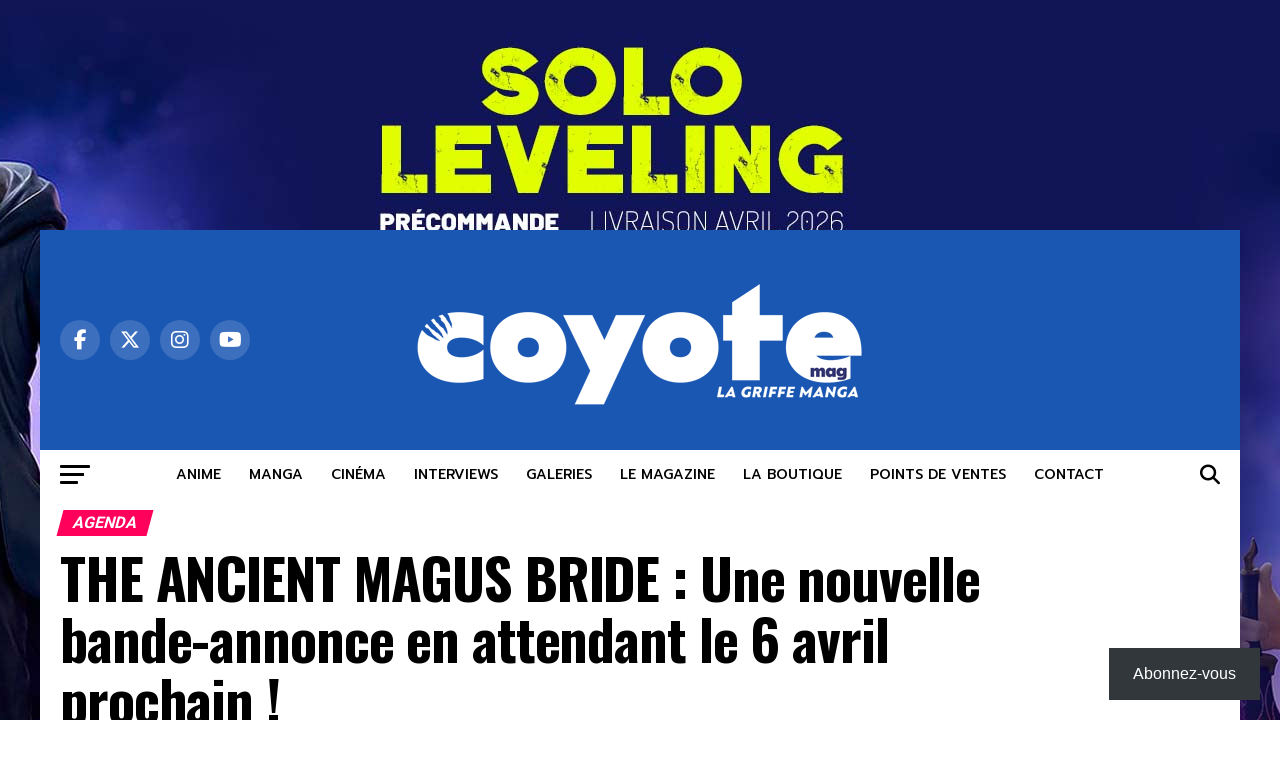

--- FILE ---
content_type: text/html; charset=UTF-8
request_url: https://www.coyotemag.fr/the-ancient-magus-bride-une-nouvelle-bande-annonce-en-attendant-le-6-avril-prochain/
body_size: 195720
content:
<!DOCTYPE html>
<html lang="fr-FR">
<head>
<meta charset="UTF-8" >
<meta name="viewport" id="viewport" content="width=device-width, initial-scale=1.0, maximum-scale=5.0, minimum-scale=1.0, user-scalable=yes" />
<link rel="pingback" href="https://www.coyotemag.fr/xmlrpc.php" />
<meta property="og:type" content="article" />
					<meta property="og:image" content="https://www.coyotemag.fr/wp-content/uploads/2023/01/MINI-The-Ancient-Magus-Bride-S2-1000x600.jpg" />
		<meta name="twitter:image" content="https://www.coyotemag.fr/wp-content/uploads/2023/01/MINI-The-Ancient-Magus-Bride-S2-1000x600.jpg" />
	<meta property="og:url" content="https://www.coyotemag.fr/the-ancient-magus-bride-une-nouvelle-bande-annonce-en-attendant-le-6-avril-prochain/" />
<meta property="og:title" content="THE ANCIENT MAGUS BRIDE : Une nouvelle bande-annonce en attendant le 6 avril prochain !" />
<meta property="og:description" content="Retour de l&rsquo;enchantement ! Le site officiel de THE ANCIENT MAGUS BRIDE a récemment diffusé une troisième bande-annonce pour la saison 2. Les fans peuvent y entendre l&rsquo;ending « Mubansô » interprété par edda. La saison 2 très attendue arrivera au Japon le 6 avril prochain. Plus que quelques semaines à attendre ! Le manga THE ANCIENT [&hellip;]" />
<meta name="twitter:card" content="summary_large_image">
<meta name="twitter:url" content="https://www.coyotemag.fr/the-ancient-magus-bride-une-nouvelle-bande-annonce-en-attendant-le-6-avril-prochain/">
<meta name="twitter:title" content="THE ANCIENT MAGUS BRIDE : Une nouvelle bande-annonce en attendant le 6 avril prochain !">
<meta name="twitter:description" content="Retour de l&rsquo;enchantement ! Le site officiel de THE ANCIENT MAGUS BRIDE a récemment diffusé une troisième bande-annonce pour la saison 2. Les fans peuvent y entendre l&rsquo;ending « Mubansô » interprété par edda. La saison 2 très attendue arrivera au Japon le 6 avril prochain. Plus que quelques semaines à attendre ! Le manga THE ANCIENT [&hellip;]">
<title>THE ANCIENT MAGUS BRIDE : Une nouvelle bande-annonce en attendant le 6 avril prochain ! - Coyote Magazine</title>
<!-- Jetpack Site Verification Tags -->
<meta name="google-site-verification" content="DSfVy_VK3pHG0YNkrATAESAUQtI55SL8sxXSQ1dX-ao" />
<meta name="dc.title" content="THE ANCIENT MAGUS BRIDE : Une nouvelle bande-annonce en attendant le 6 avril prochain ! - Coyote Magazine">
<meta name="dc.description" content="© Kore Yamazaki / The Ancient Magus Bride Season 2 / MAG Garden Retour de l&#039;enchantement ! Le site officiel de THE ANCIENT MAGUS BRIDE a récemment diffusé une troisième bande-annonce pour la saison 2. Les fans peuvent y entendre l&#039;ending &quot;Mubansô&quot; interprété par edda. La saison 2 très attendue…">
<meta name="dc.relation" content="https://www.coyotemag.fr/the-ancient-magus-bride-une-nouvelle-bande-annonce-en-attendant-le-6-avril-prochain/">
<meta name="dc.source" content="https://www.coyotemag.fr/">
<meta name="dc.language" content="fr_FR">
<meta name="description" content="© Kore Yamazaki / The Ancient Magus Bride Season 2 / MAG Garden Retour de l&#039;enchantement ! Le site officiel de THE ANCIENT MAGUS BRIDE a récemment diffusé une troisième bande-annonce pour la saison 2. Les fans peuvent y entendre l&#039;ending &quot;Mubansô&quot; interprété par edda. La saison 2 très attendue…">
<meta name="robots" content="index, follow, max-snippet:-1, max-image-preview:large, max-video-preview:-1">
<link rel="canonical" href="https://www.coyotemag.fr/the-ancient-magus-bride-une-nouvelle-bande-annonce-en-attendant-le-6-avril-prochain/">
<meta property="og:url" content="https://www.coyotemag.fr/the-ancient-magus-bride-une-nouvelle-bande-annonce-en-attendant-le-6-avril-prochain/">
<meta property="og:site_name" content="Coyote Magazine">
<meta property="og:locale" content="fr_FR">
<meta property="og:type" content="article">
<meta property="article:author" content="https://www.facebook.com/CoyoteMag">
<meta property="article:publisher" content="https://www.facebook.com/CoyoteMag">
<meta property="article:section" content="Agenda">
<meta property="article:tag" content="agenda">
<meta property="article:tag" content="anime">
<meta property="article:tag" content="Bande-annonce">
<meta property="article:tag" content="news">
<meta property="article:tag" content="news Japon">
<meta property="article:tag" content="nouvelle saison">
<meta property="article:tag" content="série">
<meta property="article:tag" content="série animée">
<meta property="article:tag" content="The Ancient Magus&#039; Bride">
<meta property="article:tag" content="trailer">
<meta property="og:title" content="THE ANCIENT MAGUS BRIDE : Une nouvelle bande-annonce en attendant le 6 avril prochain ! - Coyote Magazine">
<meta property="og:description" content="© Kore Yamazaki / The Ancient Magus Bride Season 2 / MAG Garden Retour de l&#039;enchantement ! Le site officiel de THE ANCIENT MAGUS BRIDE a récemment diffusé une troisième bande-annonce pour la saison 2. Les fans peuvent y entendre l&#039;ending &quot;Mubansô&quot; interprété par edda. La saison 2 très attendue…">
<meta property="og:image" content="https://www.coyotemag.fr/wp-content/uploads/2023/01/MINI-The-Ancient-Magus-Bride-S2.jpg">
<meta property="og:image:secure_url" content="https://www.coyotemag.fr/wp-content/uploads/2023/01/MINI-The-Ancient-Magus-Bride-S2.jpg">
<meta property="og:image:width" content="1200">
<meta property="og:image:height" content="676">
<meta property="fb:pages" content="">
<meta property="fb:admins" content="">
<meta property="fb:app_id" content="">
<meta name="twitter:card" content="summary">
<meta name="twitter:site" content="@https://x.com/CoyoteMag">
<meta name="twitter:creator" content="@https://twitter.com/OliviaTripault">
<meta name="twitter:title" content="THE ANCIENT MAGUS BRIDE : Une nouvelle bande-annonce en attendant le 6 avril prochain ! - Coyote Magazine">
<meta name="twitter:description" content="© Kore Yamazaki / The Ancient Magus Bride Season 2 / MAG Garden Retour de l&#039;enchantement ! Le site officiel de THE ANCIENT MAGUS BRIDE a récemment diffusé une troisième bande-annonce pour la saison 2. Les fans peuvent y entendre l&#039;ending &quot;Mubansô&quot; interprété par edda. La saison 2 très attendue…">
<meta name="twitter:image" content="https://www.coyotemag.fr/wp-content/uploads/2023/01/MINI-The-Ancient-Magus-Bride-S2.jpg">
<link rel='dns-prefetch' href='//stats.wp.com' />
<link rel='dns-prefetch' href='//ajax.googleapis.com' />
<link rel='dns-prefetch' href='//fonts.googleapis.com' />
<link rel='dns-prefetch' href='//v0.wordpress.com' />
<link rel='dns-prefetch' href='//widgets.wp.com' />
<link rel='dns-prefetch' href='//s0.wp.com' />
<link rel='dns-prefetch' href='//0.gravatar.com' />
<link rel='dns-prefetch' href='//1.gravatar.com' />
<link rel='dns-prefetch' href='//2.gravatar.com' />
<link rel='dns-prefetch' href='//jetpack.wordpress.com' />
<link rel='dns-prefetch' href='//public-api.wordpress.com' />
<link rel='preconnect' href='//c0.wp.com' />
<link rel="alternate" type="application/rss+xml" title="Coyote Magazine &raquo; Flux" href="https://www.coyotemag.fr/feed/" />
<link rel="alternate" type="application/rss+xml" title="Coyote Magazine &raquo; Flux des commentaires" href="https://www.coyotemag.fr/comments/feed/" />
<link rel="alternate" type="application/rss+xml" title="Coyote Magazine &raquo; THE ANCIENT MAGUS BRIDE : Une nouvelle bande-annonce en attendant le 6 avril prochain ! Flux des commentaires" href="https://www.coyotemag.fr/the-ancient-magus-bride-une-nouvelle-bande-annonce-en-attendant-le-6-avril-prochain/feed/" />
<link rel="alternate" title="oEmbed (JSON)" type="application/json+oembed" href="https://www.coyotemag.fr/wp-json/oembed/1.0/embed?url=https%3A%2F%2Fwww.coyotemag.fr%2Fthe-ancient-magus-bride-une-nouvelle-bande-annonce-en-attendant-le-6-avril-prochain%2F" />
<link rel="alternate" title="oEmbed (XML)" type="text/xml+oembed" href="https://www.coyotemag.fr/wp-json/oembed/1.0/embed?url=https%3A%2F%2Fwww.coyotemag.fr%2Fthe-ancient-magus-bride-une-nouvelle-bande-annonce-en-attendant-le-6-avril-prochain%2F&#038;format=xml" />
<style id='wp-img-auto-sizes-contain-inline-css' type='text/css'>
img:is([sizes=auto i],[sizes^="auto," i]){contain-intrinsic-size:3000px 1500px}
/*# sourceURL=wp-img-auto-sizes-contain-inline-css */
</style>
<style id='wp-block-heading-inline-css' type='text/css'>
h1:where(.wp-block-heading).has-background,h2:where(.wp-block-heading).has-background,h3:where(.wp-block-heading).has-background,h4:where(.wp-block-heading).has-background,h5:where(.wp-block-heading).has-background,h6:where(.wp-block-heading).has-background{padding:1.25em 2.375em}h1.has-text-align-left[style*=writing-mode]:where([style*=vertical-lr]),h1.has-text-align-right[style*=writing-mode]:where([style*=vertical-rl]),h2.has-text-align-left[style*=writing-mode]:where([style*=vertical-lr]),h2.has-text-align-right[style*=writing-mode]:where([style*=vertical-rl]),h3.has-text-align-left[style*=writing-mode]:where([style*=vertical-lr]),h3.has-text-align-right[style*=writing-mode]:where([style*=vertical-rl]),h4.has-text-align-left[style*=writing-mode]:where([style*=vertical-lr]),h4.has-text-align-right[style*=writing-mode]:where([style*=vertical-rl]),h5.has-text-align-left[style*=writing-mode]:where([style*=vertical-lr]),h5.has-text-align-right[style*=writing-mode]:where([style*=vertical-rl]),h6.has-text-align-left[style*=writing-mode]:where([style*=vertical-lr]),h6.has-text-align-right[style*=writing-mode]:where([style*=vertical-rl]){rotate:180deg}
/*# sourceURL=https://www.coyotemag.fr/wp-includes/blocks/heading/style.min.css */
</style>
<style id='wp-block-paragraph-inline-css' type='text/css'>
.is-small-text{font-size:.875em}.is-regular-text{font-size:1em}.is-large-text{font-size:2.25em}.is-larger-text{font-size:3em}.has-drop-cap:not(:focus):first-letter{float:left;font-size:8.4em;font-style:normal;font-weight:100;line-height:.68;margin:.05em .1em 0 0;text-transform:uppercase}body.rtl .has-drop-cap:not(:focus):first-letter{float:none;margin-left:.1em}p.has-drop-cap.has-background{overflow:hidden}:root :where(p.has-background){padding:1.25em 2.375em}:where(p.has-text-color:not(.has-link-color)) a{color:inherit}p.has-text-align-left[style*="writing-mode:vertical-lr"],p.has-text-align-right[style*="writing-mode:vertical-rl"]{rotate:180deg}
/*# sourceURL=https://www.coyotemag.fr/wp-includes/blocks/paragraph/style.min.css */
</style>
<style id='wp-block-list-inline-css' type='text/css'>
ol,ul{box-sizing:border-box}:root :where(.wp-block-list.has-background){padding:1.25em 2.375em}
/*# sourceURL=https://www.coyotemag.fr/wp-includes/blocks/list/style.min.css */
</style>
<style id='wp-emoji-styles-inline-css' type='text/css'>

	img.wp-smiley, img.emoji {
		display: inline !important;
		border: none !important;
		box-shadow: none !important;
		height: 1em !important;
		width: 1em !important;
		margin: 0 0.07em !important;
		vertical-align: -0.1em !important;
		background: none !important;
		padding: 0 !important;
	}
/*# sourceURL=wp-emoji-styles-inline-css */
</style>
<style id='wp-block-library-inline-css' type='text/css'>
:root{--wp-block-synced-color:#7a00df;--wp-block-synced-color--rgb:122,0,223;--wp-bound-block-color:var(--wp-block-synced-color);--wp-editor-canvas-background:#ddd;--wp-admin-theme-color:#007cba;--wp-admin-theme-color--rgb:0,124,186;--wp-admin-theme-color-darker-10:#006ba1;--wp-admin-theme-color-darker-10--rgb:0,107,160.5;--wp-admin-theme-color-darker-20:#005a87;--wp-admin-theme-color-darker-20--rgb:0,90,135;--wp-admin-border-width-focus:2px}@media (min-resolution:192dpi){:root{--wp-admin-border-width-focus:1.5px}}.wp-element-button{cursor:pointer}:root .has-very-light-gray-background-color{background-color:#eee}:root .has-very-dark-gray-background-color{background-color:#313131}:root .has-very-light-gray-color{color:#eee}:root .has-very-dark-gray-color{color:#313131}:root .has-vivid-green-cyan-to-vivid-cyan-blue-gradient-background{background:linear-gradient(135deg,#00d084,#0693e3)}:root .has-purple-crush-gradient-background{background:linear-gradient(135deg,#34e2e4,#4721fb 50%,#ab1dfe)}:root .has-hazy-dawn-gradient-background{background:linear-gradient(135deg,#faaca8,#dad0ec)}:root .has-subdued-olive-gradient-background{background:linear-gradient(135deg,#fafae1,#67a671)}:root .has-atomic-cream-gradient-background{background:linear-gradient(135deg,#fdd79a,#004a59)}:root .has-nightshade-gradient-background{background:linear-gradient(135deg,#330968,#31cdcf)}:root .has-midnight-gradient-background{background:linear-gradient(135deg,#020381,#2874fc)}:root{--wp--preset--font-size--normal:16px;--wp--preset--font-size--huge:42px}.has-regular-font-size{font-size:1em}.has-larger-font-size{font-size:2.625em}.has-normal-font-size{font-size:var(--wp--preset--font-size--normal)}.has-huge-font-size{font-size:var(--wp--preset--font-size--huge)}.has-text-align-center{text-align:center}.has-text-align-left{text-align:left}.has-text-align-right{text-align:right}.has-fit-text{white-space:nowrap!important}#end-resizable-editor-section{display:none}.aligncenter{clear:both}.items-justified-left{justify-content:flex-start}.items-justified-center{justify-content:center}.items-justified-right{justify-content:flex-end}.items-justified-space-between{justify-content:space-between}.screen-reader-text{border:0;clip-path:inset(50%);height:1px;margin:-1px;overflow:hidden;padding:0;position:absolute;width:1px;word-wrap:normal!important}.screen-reader-text:focus{background-color:#ddd;clip-path:none;color:#444;display:block;font-size:1em;height:auto;left:5px;line-height:normal;padding:15px 23px 14px;text-decoration:none;top:5px;width:auto;z-index:100000}html :where(.has-border-color){border-style:solid}html :where([style*=border-top-color]){border-top-style:solid}html :where([style*=border-right-color]){border-right-style:solid}html :where([style*=border-bottom-color]){border-bottom-style:solid}html :where([style*=border-left-color]){border-left-style:solid}html :where([style*=border-width]){border-style:solid}html :where([style*=border-top-width]){border-top-style:solid}html :where([style*=border-right-width]){border-right-style:solid}html :where([style*=border-bottom-width]){border-bottom-style:solid}html :where([style*=border-left-width]){border-left-style:solid}html :where(img[class*=wp-image-]){height:auto;max-width:100%}:where(figure){margin:0 0 1em}html :where(.is-position-sticky){--wp-admin--admin-bar--position-offset:var(--wp-admin--admin-bar--height,0px)}@media screen and (max-width:600px){html :where(.is-position-sticky){--wp-admin--admin-bar--position-offset:0px}}

/*# sourceURL=wp-block-library-inline-css */
</style><style id='wp-block-image-inline-css' type='text/css'>
.wp-block-image>a,.wp-block-image>figure>a{display:inline-block}.wp-block-image img{box-sizing:border-box;height:auto;max-width:100%;vertical-align:bottom}@media not (prefers-reduced-motion){.wp-block-image img.hide{visibility:hidden}.wp-block-image img.show{animation:show-content-image .4s}}.wp-block-image[style*=border-radius] img,.wp-block-image[style*=border-radius]>a{border-radius:inherit}.wp-block-image.has-custom-border img{box-sizing:border-box}.wp-block-image.aligncenter{text-align:center}.wp-block-image.alignfull>a,.wp-block-image.alignwide>a{width:100%}.wp-block-image.alignfull img,.wp-block-image.alignwide img{height:auto;width:100%}.wp-block-image .aligncenter,.wp-block-image .alignleft,.wp-block-image .alignright,.wp-block-image.aligncenter,.wp-block-image.alignleft,.wp-block-image.alignright{display:table}.wp-block-image .aligncenter>figcaption,.wp-block-image .alignleft>figcaption,.wp-block-image .alignright>figcaption,.wp-block-image.aligncenter>figcaption,.wp-block-image.alignleft>figcaption,.wp-block-image.alignright>figcaption{caption-side:bottom;display:table-caption}.wp-block-image .alignleft{float:left;margin:.5em 1em .5em 0}.wp-block-image .alignright{float:right;margin:.5em 0 .5em 1em}.wp-block-image .aligncenter{margin-left:auto;margin-right:auto}.wp-block-image :where(figcaption){margin-bottom:1em;margin-top:.5em}.wp-block-image.is-style-circle-mask img{border-radius:9999px}@supports ((-webkit-mask-image:none) or (mask-image:none)) or (-webkit-mask-image:none){.wp-block-image.is-style-circle-mask img{border-radius:0;-webkit-mask-image:url('data:image/svg+xml;utf8,<svg viewBox="0 0 100 100" xmlns="http://www.w3.org/2000/svg"><circle cx="50" cy="50" r="50"/></svg>');mask-image:url('data:image/svg+xml;utf8,<svg viewBox="0 0 100 100" xmlns="http://www.w3.org/2000/svg"><circle cx="50" cy="50" r="50"/></svg>');mask-mode:alpha;-webkit-mask-position:center;mask-position:center;-webkit-mask-repeat:no-repeat;mask-repeat:no-repeat;-webkit-mask-size:contain;mask-size:contain}}:root :where(.wp-block-image.is-style-rounded img,.wp-block-image .is-style-rounded img){border-radius:9999px}.wp-block-image figure{margin:0}.wp-lightbox-container{display:flex;flex-direction:column;position:relative}.wp-lightbox-container img{cursor:zoom-in}.wp-lightbox-container img:hover+button{opacity:1}.wp-lightbox-container button{align-items:center;backdrop-filter:blur(16px) saturate(180%);background-color:#5a5a5a40;border:none;border-radius:4px;cursor:zoom-in;display:flex;height:20px;justify-content:center;opacity:0;padding:0;position:absolute;right:16px;text-align:center;top:16px;width:20px;z-index:100}@media not (prefers-reduced-motion){.wp-lightbox-container button{transition:opacity .2s ease}}.wp-lightbox-container button:focus-visible{outline:3px auto #5a5a5a40;outline:3px auto -webkit-focus-ring-color;outline-offset:3px}.wp-lightbox-container button:hover{cursor:pointer;opacity:1}.wp-lightbox-container button:focus{opacity:1}.wp-lightbox-container button:focus,.wp-lightbox-container button:hover,.wp-lightbox-container button:not(:hover):not(:active):not(.has-background){background-color:#5a5a5a40;border:none}.wp-lightbox-overlay{box-sizing:border-box;cursor:zoom-out;height:100vh;left:0;overflow:hidden;position:fixed;top:0;visibility:hidden;width:100%;z-index:100000}.wp-lightbox-overlay .close-button{align-items:center;cursor:pointer;display:flex;justify-content:center;min-height:40px;min-width:40px;padding:0;position:absolute;right:calc(env(safe-area-inset-right) + 16px);top:calc(env(safe-area-inset-top) + 16px);z-index:5000000}.wp-lightbox-overlay .close-button:focus,.wp-lightbox-overlay .close-button:hover,.wp-lightbox-overlay .close-button:not(:hover):not(:active):not(.has-background){background:none;border:none}.wp-lightbox-overlay .lightbox-image-container{height:var(--wp--lightbox-container-height);left:50%;overflow:hidden;position:absolute;top:50%;transform:translate(-50%,-50%);transform-origin:top left;width:var(--wp--lightbox-container-width);z-index:9999999999}.wp-lightbox-overlay .wp-block-image{align-items:center;box-sizing:border-box;display:flex;height:100%;justify-content:center;margin:0;position:relative;transform-origin:0 0;width:100%;z-index:3000000}.wp-lightbox-overlay .wp-block-image img{height:var(--wp--lightbox-image-height);min-height:var(--wp--lightbox-image-height);min-width:var(--wp--lightbox-image-width);width:var(--wp--lightbox-image-width)}.wp-lightbox-overlay .wp-block-image figcaption{display:none}.wp-lightbox-overlay button{background:none;border:none}.wp-lightbox-overlay .scrim{background-color:#fff;height:100%;opacity:.9;position:absolute;width:100%;z-index:2000000}.wp-lightbox-overlay.active{visibility:visible}@media not (prefers-reduced-motion){.wp-lightbox-overlay.active{animation:turn-on-visibility .25s both}.wp-lightbox-overlay.active img{animation:turn-on-visibility .35s both}.wp-lightbox-overlay.show-closing-animation:not(.active){animation:turn-off-visibility .35s both}.wp-lightbox-overlay.show-closing-animation:not(.active) img{animation:turn-off-visibility .25s both}.wp-lightbox-overlay.zoom.active{animation:none;opacity:1;visibility:visible}.wp-lightbox-overlay.zoom.active .lightbox-image-container{animation:lightbox-zoom-in .4s}.wp-lightbox-overlay.zoom.active .lightbox-image-container img{animation:none}.wp-lightbox-overlay.zoom.active .scrim{animation:turn-on-visibility .4s forwards}.wp-lightbox-overlay.zoom.show-closing-animation:not(.active){animation:none}.wp-lightbox-overlay.zoom.show-closing-animation:not(.active) .lightbox-image-container{animation:lightbox-zoom-out .4s}.wp-lightbox-overlay.zoom.show-closing-animation:not(.active) .lightbox-image-container img{animation:none}.wp-lightbox-overlay.zoom.show-closing-animation:not(.active) .scrim{animation:turn-off-visibility .4s forwards}}@keyframes show-content-image{0%{visibility:hidden}99%{visibility:hidden}to{visibility:visible}}@keyframes turn-on-visibility{0%{opacity:0}to{opacity:1}}@keyframes turn-off-visibility{0%{opacity:1;visibility:visible}99%{opacity:0;visibility:visible}to{opacity:0;visibility:hidden}}@keyframes lightbox-zoom-in{0%{transform:translate(calc((-100vw + var(--wp--lightbox-scrollbar-width))/2 + var(--wp--lightbox-initial-left-position)),calc(-50vh + var(--wp--lightbox-initial-top-position))) scale(var(--wp--lightbox-scale))}to{transform:translate(-50%,-50%) scale(1)}}@keyframes lightbox-zoom-out{0%{transform:translate(-50%,-50%) scale(1);visibility:visible}99%{visibility:visible}to{transform:translate(calc((-100vw + var(--wp--lightbox-scrollbar-width))/2 + var(--wp--lightbox-initial-left-position)),calc(-50vh + var(--wp--lightbox-initial-top-position))) scale(var(--wp--lightbox-scale));visibility:hidden}}
/*# sourceURL=https://c0.wp.com/c/6.9/wp-includes/blocks/image/style.min.css */
</style>
<style id='global-styles-inline-css' type='text/css'>
:root{--wp--preset--aspect-ratio--square: 1;--wp--preset--aspect-ratio--4-3: 4/3;--wp--preset--aspect-ratio--3-4: 3/4;--wp--preset--aspect-ratio--3-2: 3/2;--wp--preset--aspect-ratio--2-3: 2/3;--wp--preset--aspect-ratio--16-9: 16/9;--wp--preset--aspect-ratio--9-16: 9/16;--wp--preset--color--black: #000000;--wp--preset--color--cyan-bluish-gray: #abb8c3;--wp--preset--color--white: #ffffff;--wp--preset--color--pale-pink: #f78da7;--wp--preset--color--vivid-red: #cf2e2e;--wp--preset--color--luminous-vivid-orange: #ff6900;--wp--preset--color--luminous-vivid-amber: #fcb900;--wp--preset--color--light-green-cyan: #7bdcb5;--wp--preset--color--vivid-green-cyan: #00d084;--wp--preset--color--pale-cyan-blue: #8ed1fc;--wp--preset--color--vivid-cyan-blue: #0693e3;--wp--preset--color--vivid-purple: #9b51e0;--wp--preset--gradient--vivid-cyan-blue-to-vivid-purple: linear-gradient(135deg,rgb(6,147,227) 0%,rgb(155,81,224) 100%);--wp--preset--gradient--light-green-cyan-to-vivid-green-cyan: linear-gradient(135deg,rgb(122,220,180) 0%,rgb(0,208,130) 100%);--wp--preset--gradient--luminous-vivid-amber-to-luminous-vivid-orange: linear-gradient(135deg,rgb(252,185,0) 0%,rgb(255,105,0) 100%);--wp--preset--gradient--luminous-vivid-orange-to-vivid-red: linear-gradient(135deg,rgb(255,105,0) 0%,rgb(207,46,46) 100%);--wp--preset--gradient--very-light-gray-to-cyan-bluish-gray: linear-gradient(135deg,rgb(238,238,238) 0%,rgb(169,184,195) 100%);--wp--preset--gradient--cool-to-warm-spectrum: linear-gradient(135deg,rgb(74,234,220) 0%,rgb(151,120,209) 20%,rgb(207,42,186) 40%,rgb(238,44,130) 60%,rgb(251,105,98) 80%,rgb(254,248,76) 100%);--wp--preset--gradient--blush-light-purple: linear-gradient(135deg,rgb(255,206,236) 0%,rgb(152,150,240) 100%);--wp--preset--gradient--blush-bordeaux: linear-gradient(135deg,rgb(254,205,165) 0%,rgb(254,45,45) 50%,rgb(107,0,62) 100%);--wp--preset--gradient--luminous-dusk: linear-gradient(135deg,rgb(255,203,112) 0%,rgb(199,81,192) 50%,rgb(65,88,208) 100%);--wp--preset--gradient--pale-ocean: linear-gradient(135deg,rgb(255,245,203) 0%,rgb(182,227,212) 50%,rgb(51,167,181) 100%);--wp--preset--gradient--electric-grass: linear-gradient(135deg,rgb(202,248,128) 0%,rgb(113,206,126) 100%);--wp--preset--gradient--midnight: linear-gradient(135deg,rgb(2,3,129) 0%,rgb(40,116,252) 100%);--wp--preset--font-size--small: 13px;--wp--preset--font-size--medium: 20px;--wp--preset--font-size--large: 36px;--wp--preset--font-size--x-large: 42px;--wp--preset--spacing--20: 0.44rem;--wp--preset--spacing--30: 0.67rem;--wp--preset--spacing--40: 1rem;--wp--preset--spacing--50: 1.5rem;--wp--preset--spacing--60: 2.25rem;--wp--preset--spacing--70: 3.38rem;--wp--preset--spacing--80: 5.06rem;--wp--preset--shadow--natural: 6px 6px 9px rgba(0, 0, 0, 0.2);--wp--preset--shadow--deep: 12px 12px 50px rgba(0, 0, 0, 0.4);--wp--preset--shadow--sharp: 6px 6px 0px rgba(0, 0, 0, 0.2);--wp--preset--shadow--outlined: 6px 6px 0px -3px rgb(255, 255, 255), 6px 6px rgb(0, 0, 0);--wp--preset--shadow--crisp: 6px 6px 0px rgb(0, 0, 0);}:where(.is-layout-flex){gap: 0.5em;}:where(.is-layout-grid){gap: 0.5em;}body .is-layout-flex{display: flex;}.is-layout-flex{flex-wrap: wrap;align-items: center;}.is-layout-flex > :is(*, div){margin: 0;}body .is-layout-grid{display: grid;}.is-layout-grid > :is(*, div){margin: 0;}:where(.wp-block-columns.is-layout-flex){gap: 2em;}:where(.wp-block-columns.is-layout-grid){gap: 2em;}:where(.wp-block-post-template.is-layout-flex){gap: 1.25em;}:where(.wp-block-post-template.is-layout-grid){gap: 1.25em;}.has-black-color{color: var(--wp--preset--color--black) !important;}.has-cyan-bluish-gray-color{color: var(--wp--preset--color--cyan-bluish-gray) !important;}.has-white-color{color: var(--wp--preset--color--white) !important;}.has-pale-pink-color{color: var(--wp--preset--color--pale-pink) !important;}.has-vivid-red-color{color: var(--wp--preset--color--vivid-red) !important;}.has-luminous-vivid-orange-color{color: var(--wp--preset--color--luminous-vivid-orange) !important;}.has-luminous-vivid-amber-color{color: var(--wp--preset--color--luminous-vivid-amber) !important;}.has-light-green-cyan-color{color: var(--wp--preset--color--light-green-cyan) !important;}.has-vivid-green-cyan-color{color: var(--wp--preset--color--vivid-green-cyan) !important;}.has-pale-cyan-blue-color{color: var(--wp--preset--color--pale-cyan-blue) !important;}.has-vivid-cyan-blue-color{color: var(--wp--preset--color--vivid-cyan-blue) !important;}.has-vivid-purple-color{color: var(--wp--preset--color--vivid-purple) !important;}.has-black-background-color{background-color: var(--wp--preset--color--black) !important;}.has-cyan-bluish-gray-background-color{background-color: var(--wp--preset--color--cyan-bluish-gray) !important;}.has-white-background-color{background-color: var(--wp--preset--color--white) !important;}.has-pale-pink-background-color{background-color: var(--wp--preset--color--pale-pink) !important;}.has-vivid-red-background-color{background-color: var(--wp--preset--color--vivid-red) !important;}.has-luminous-vivid-orange-background-color{background-color: var(--wp--preset--color--luminous-vivid-orange) !important;}.has-luminous-vivid-amber-background-color{background-color: var(--wp--preset--color--luminous-vivid-amber) !important;}.has-light-green-cyan-background-color{background-color: var(--wp--preset--color--light-green-cyan) !important;}.has-vivid-green-cyan-background-color{background-color: var(--wp--preset--color--vivid-green-cyan) !important;}.has-pale-cyan-blue-background-color{background-color: var(--wp--preset--color--pale-cyan-blue) !important;}.has-vivid-cyan-blue-background-color{background-color: var(--wp--preset--color--vivid-cyan-blue) !important;}.has-vivid-purple-background-color{background-color: var(--wp--preset--color--vivid-purple) !important;}.has-black-border-color{border-color: var(--wp--preset--color--black) !important;}.has-cyan-bluish-gray-border-color{border-color: var(--wp--preset--color--cyan-bluish-gray) !important;}.has-white-border-color{border-color: var(--wp--preset--color--white) !important;}.has-pale-pink-border-color{border-color: var(--wp--preset--color--pale-pink) !important;}.has-vivid-red-border-color{border-color: var(--wp--preset--color--vivid-red) !important;}.has-luminous-vivid-orange-border-color{border-color: var(--wp--preset--color--luminous-vivid-orange) !important;}.has-luminous-vivid-amber-border-color{border-color: var(--wp--preset--color--luminous-vivid-amber) !important;}.has-light-green-cyan-border-color{border-color: var(--wp--preset--color--light-green-cyan) !important;}.has-vivid-green-cyan-border-color{border-color: var(--wp--preset--color--vivid-green-cyan) !important;}.has-pale-cyan-blue-border-color{border-color: var(--wp--preset--color--pale-cyan-blue) !important;}.has-vivid-cyan-blue-border-color{border-color: var(--wp--preset--color--vivid-cyan-blue) !important;}.has-vivid-purple-border-color{border-color: var(--wp--preset--color--vivid-purple) !important;}.has-vivid-cyan-blue-to-vivid-purple-gradient-background{background: var(--wp--preset--gradient--vivid-cyan-blue-to-vivid-purple) !important;}.has-light-green-cyan-to-vivid-green-cyan-gradient-background{background: var(--wp--preset--gradient--light-green-cyan-to-vivid-green-cyan) !important;}.has-luminous-vivid-amber-to-luminous-vivid-orange-gradient-background{background: var(--wp--preset--gradient--luminous-vivid-amber-to-luminous-vivid-orange) !important;}.has-luminous-vivid-orange-to-vivid-red-gradient-background{background: var(--wp--preset--gradient--luminous-vivid-orange-to-vivid-red) !important;}.has-very-light-gray-to-cyan-bluish-gray-gradient-background{background: var(--wp--preset--gradient--very-light-gray-to-cyan-bluish-gray) !important;}.has-cool-to-warm-spectrum-gradient-background{background: var(--wp--preset--gradient--cool-to-warm-spectrum) !important;}.has-blush-light-purple-gradient-background{background: var(--wp--preset--gradient--blush-light-purple) !important;}.has-blush-bordeaux-gradient-background{background: var(--wp--preset--gradient--blush-bordeaux) !important;}.has-luminous-dusk-gradient-background{background: var(--wp--preset--gradient--luminous-dusk) !important;}.has-pale-ocean-gradient-background{background: var(--wp--preset--gradient--pale-ocean) !important;}.has-electric-grass-gradient-background{background: var(--wp--preset--gradient--electric-grass) !important;}.has-midnight-gradient-background{background: var(--wp--preset--gradient--midnight) !important;}.has-small-font-size{font-size: var(--wp--preset--font-size--small) !important;}.has-medium-font-size{font-size: var(--wp--preset--font-size--medium) !important;}.has-large-font-size{font-size: var(--wp--preset--font-size--large) !important;}.has-x-large-font-size{font-size: var(--wp--preset--font-size--x-large) !important;}
/*# sourceURL=global-styles-inline-css */
</style>

<style id='classic-theme-styles-inline-css' type='text/css'>
/*! This file is auto-generated */
.wp-block-button__link{color:#fff;background-color:#32373c;border-radius:9999px;box-shadow:none;text-decoration:none;padding:calc(.667em + 2px) calc(1.333em + 2px);font-size:1.125em}.wp-block-file__button{background:#32373c;color:#fff;text-decoration:none}
/*# sourceURL=/wp-includes/css/classic-themes.min.css */
</style>
<link rel='stylesheet' id='ql-jquery-ui-css' href='//ajax.googleapis.com/ajax/libs/jqueryui/1.12.1/themes/smoothness/jquery-ui.css?ver=6.9' type='text/css' media='all' />
<link rel='stylesheet' id='mvp-custom-style-css' href='https://www.coyotemag.fr/wp-content/themes/zox-news/style.css?ver=6.9' type='text/css' media='all' />
<style id='mvp-custom-style-inline-css' type='text/css'>


#mvp-wallpaper {
	background: url(https://www.coyotemag.fr/wp-content/uploads/2025/08/HABILLAGE.jpg) no-repeat 50% 0;
	}

#mvp-foot-copy a {
	color: #ed8d21;
	}

#mvp-content-main p a,
#mvp-content-main ul a,
#mvp-content-main ol a,
.mvp-post-add-main p a,
.mvp-post-add-main ul a,
.mvp-post-add-main ol a {
	box-shadow: inset 0 -4px 0 #ed8d21;
	}

#mvp-content-main p a:hover,
#mvp-content-main ul a:hover,
#mvp-content-main ol a:hover,
.mvp-post-add-main p a:hover,
.mvp-post-add-main ul a:hover,
.mvp-post-add-main ol a:hover {
	background: #ed8d21;
	}

a,
a:visited,
.post-info-name a,
.woocommerce .woocommerce-breadcrumb a {
	color: #0075d6;
	}

#mvp-side-wrap a:hover {
	color: #0075d6;
	}

.mvp-fly-top:hover,
.mvp-vid-box-wrap,
ul.mvp-soc-mob-list li.mvp-soc-mob-com {
	background: #0be6af;
	}

nav.mvp-fly-nav-menu ul li.menu-item-has-children:after,
.mvp-feat1-left-wrap span.mvp-cd-cat,
.mvp-widget-feat1-top-story span.mvp-cd-cat,
.mvp-widget-feat2-left-cont span.mvp-cd-cat,
.mvp-widget-dark-feat span.mvp-cd-cat,
.mvp-widget-dark-sub span.mvp-cd-cat,
.mvp-vid-wide-text span.mvp-cd-cat,
.mvp-feat2-top-text span.mvp-cd-cat,
.mvp-feat3-main-story span.mvp-cd-cat,
.mvp-feat3-sub-text span.mvp-cd-cat,
.mvp-feat4-main-text span.mvp-cd-cat,
.woocommerce-message:before,
.woocommerce-info:before,
.woocommerce-message:before {
	color: #0be6af;
	}

#searchform input,
.mvp-authors-name {
	border-bottom: 1px solid #0be6af;
	}

.mvp-fly-top:hover {
	border-top: 1px solid #0be6af;
	border-left: 1px solid #0be6af;
	border-bottom: 1px solid #0be6af;
	}

.woocommerce .widget_price_filter .ui-slider .ui-slider-handle,
.woocommerce #respond input#submit.alt,
.woocommerce a.button.alt,
.woocommerce button.button.alt,
.woocommerce input.button.alt,
.woocommerce #respond input#submit.alt:hover,
.woocommerce a.button.alt:hover,
.woocommerce button.button.alt:hover,
.woocommerce input.button.alt:hover {
	background-color: #0be6af;
	}

.woocommerce-error,
.woocommerce-info,
.woocommerce-message {
	border-top-color: #0be6af;
	}

ul.mvp-feat1-list-buts li.active span.mvp-feat1-list-but,
span.mvp-widget-home-title,
span.mvp-post-cat,
span.mvp-feat1-pop-head {
	background: #ff005b;
	}

.woocommerce span.onsale {
	background-color: #ff005b;
	}

.mvp-widget-feat2-side-more-but,
.woocommerce .star-rating span:before,
span.mvp-prev-next-label,
.mvp-cat-date-wrap .sticky {
	color: #ff005b !important;
	}

#mvp-main-nav-top,
#mvp-fly-wrap,
.mvp-soc-mob-right,
#mvp-main-nav-small-cont {
	background: #1a57b2;
	}

#mvp-main-nav-small .mvp-fly-but-wrap span,
#mvp-main-nav-small .mvp-search-but-wrap span,
.mvp-nav-top-left .mvp-fly-but-wrap span,
#mvp-fly-wrap .mvp-fly-but-wrap span {
	background: #ffffff;
	}

.mvp-nav-top-right .mvp-nav-search-but,
span.mvp-fly-soc-head,
.mvp-soc-mob-right i,
#mvp-main-nav-small span.mvp-nav-search-but,
#mvp-main-nav-small .mvp-nav-menu ul li a  {
	color: #ffffff;
	}

#mvp-main-nav-small .mvp-nav-menu ul li.menu-item-has-children a:after {
	border-color: #ffffff transparent transparent transparent;
	}

#mvp-nav-top-wrap span.mvp-nav-search-but:hover,
#mvp-main-nav-small span.mvp-nav-search-but:hover {
	color: #0be6af;
	}

#mvp-nav-top-wrap .mvp-fly-but-wrap:hover span,
#mvp-main-nav-small .mvp-fly-but-wrap:hover span,
span.mvp-woo-cart-num:hover {
	background: #0be6af;
	}

#mvp-main-nav-bot-cont {
	background: #ffffff;
	}

#mvp-nav-bot-wrap .mvp-fly-but-wrap span,
#mvp-nav-bot-wrap .mvp-search-but-wrap span {
	background: #000000;
	}

#mvp-nav-bot-wrap span.mvp-nav-search-but,
#mvp-nav-bot-wrap .mvp-nav-menu ul li a {
	color: #000000;
	}

#mvp-nav-bot-wrap .mvp-nav-menu ul li.menu-item-has-children a:after {
	border-color: #000000 transparent transparent transparent;
	}

.mvp-nav-menu ul li:hover a {
	border-bottom: 5px solid #0be6af;
	}

#mvp-nav-bot-wrap .mvp-fly-but-wrap:hover span {
	background: #0be6af;
	}

#mvp-nav-bot-wrap span.mvp-nav-search-but:hover {
	color: #0be6af;
	}

body,
.mvp-feat1-feat-text p,
.mvp-feat2-top-text p,
.mvp-feat3-main-text p,
.mvp-feat3-sub-text p,
#searchform input,
.mvp-author-info-text,
span.mvp-post-excerpt,
.mvp-nav-menu ul li ul.sub-menu li a,
nav.mvp-fly-nav-menu ul li a,
.mvp-ad-label,
span.mvp-feat-caption,
.mvp-post-tags a,
.mvp-post-tags a:visited,
span.mvp-author-box-name a,
#mvp-author-box-text p,
.mvp-post-gallery-text p,
ul.mvp-soc-mob-list li span,
#comments,
h3#reply-title,
h2.comments,
#mvp-foot-copy p,
span.mvp-fly-soc-head,
.mvp-post-tags-header,
span.mvp-prev-next-label,
span.mvp-post-add-link-but,
#mvp-comments-button a,
#mvp-comments-button span.mvp-comment-but-text,
.woocommerce ul.product_list_widget span.product-title,
.woocommerce ul.product_list_widget li a,
.woocommerce #reviews #comments ol.commentlist li .comment-text p.meta,
.woocommerce div.product p.price,
.woocommerce div.product p.price ins,
.woocommerce div.product p.price del,
.woocommerce ul.products li.product .price del,
.woocommerce ul.products li.product .price ins,
.woocommerce ul.products li.product .price,
.woocommerce #respond input#submit,
.woocommerce a.button,
.woocommerce button.button,
.woocommerce input.button,
.woocommerce .widget_price_filter .price_slider_amount .button,
.woocommerce span.onsale,
.woocommerce-review-link,
#woo-content p.woocommerce-result-count,
.woocommerce div.product .woocommerce-tabs ul.tabs li a,
a.mvp-inf-more-but,
span.mvp-cont-read-but,
span.mvp-cd-cat,
span.mvp-cd-date,
.mvp-feat4-main-text p,
span.mvp-woo-cart-num,
span.mvp-widget-home-title2,
.wp-caption,
#mvp-content-main p.wp-caption-text,
.gallery-caption,
.mvp-post-add-main p.wp-caption-text,
#bbpress-forums,
#bbpress-forums p,
.protected-post-form input,
#mvp-feat6-text p {
	font-family: 'Roboto', sans-serif;
	font-display: swap;
	}

.mvp-blog-story-text p,
span.mvp-author-page-desc,
#mvp-404 p,
.mvp-widget-feat1-bot-text p,
.mvp-widget-feat2-left-text p,
.mvp-flex-story-text p,
.mvp-search-text p,
#mvp-content-main p,
.mvp-post-add-main p,
#mvp-content-main ul li,
#mvp-content-main ol li,
.rwp-summary,
.rwp-u-review__comment,
.mvp-feat5-mid-main-text p,
.mvp-feat5-small-main-text p,
#mvp-content-main .wp-block-button__link,
.wp-block-audio figcaption,
.wp-block-video figcaption,
.wp-block-embed figcaption,
.wp-block-verse pre,
pre.wp-block-verse {
	font-family: 'PT Serif', sans-serif;
	font-display: swap;
	}

.mvp-nav-menu ul li a,
#mvp-foot-menu ul li a {
	font-family: 'Prompt', sans-serif;
	font-display: swap;
	}


.mvp-feat1-sub-text h2,
.mvp-feat1-pop-text h2,
.mvp-feat1-list-text h2,
.mvp-widget-feat1-top-text h2,
.mvp-widget-feat1-bot-text h2,
.mvp-widget-dark-feat-text h2,
.mvp-widget-dark-sub-text h2,
.mvp-widget-feat2-left-text h2,
.mvp-widget-feat2-right-text h2,
.mvp-blog-story-text h2,
.mvp-flex-story-text h2,
.mvp-vid-wide-more-text p,
.mvp-prev-next-text p,
.mvp-related-text,
.mvp-post-more-text p,
h2.mvp-authors-latest a,
.mvp-feat2-bot-text h2,
.mvp-feat3-sub-text h2,
.mvp-feat3-main-text h2,
.mvp-feat4-main-text h2,
.mvp-feat5-text h2,
.mvp-feat5-mid-main-text h2,
.mvp-feat5-small-main-text h2,
.mvp-feat5-mid-sub-text h2,
#mvp-feat6-text h2,
.alp-related-posts-wrapper .alp-related-post .post-title {
	font-family: 'Oswald', sans-serif;
	font-display: swap;
	}

.mvp-feat2-top-text h2,
.mvp-feat1-feat-text h2,
h1.mvp-post-title,
h1.mvp-post-title-wide,
.mvp-drop-nav-title h4,
#mvp-content-main blockquote p,
.mvp-post-add-main blockquote p,
#mvp-content-main p.has-large-font-size,
#mvp-404 h1,
#woo-content h1.page-title,
.woocommerce div.product .product_title,
.woocommerce ul.products li.product h3,
.alp-related-posts .current .post-title {
	font-family: 'Oswald', sans-serif;
	font-display: swap;
	}

span.mvp-feat1-pop-head,
.mvp-feat1-pop-text:before,
span.mvp-feat1-list-but,
span.mvp-widget-home-title,
.mvp-widget-feat2-side-more,
span.mvp-post-cat,
span.mvp-page-head,
h1.mvp-author-top-head,
.mvp-authors-name,
#mvp-content-main h1,
#mvp-content-main h2,
#mvp-content-main h3,
#mvp-content-main h4,
#mvp-content-main h5,
#mvp-content-main h6,
.woocommerce .related h2,
.woocommerce div.product .woocommerce-tabs .panel h2,
.woocommerce div.product .product_title,
.mvp-feat5-side-list .mvp-feat1-list-img:after {
	font-family: 'Roboto', sans-serif;
	font-display: swap;
	}

	

	@media screen and (min-width: 1200px) {
	#mvp-site {
		float: none;
		margin: 0 auto;
		width: 1200px;
		}
	#mvp-leader-wrap {
		left: auto;
		width: 1200px;
		}
	.mvp-main-box {
		width: 1160px;
		}
	#mvp-main-nav-top,
	#mvp-main-nav-bot,
	#mvp-main-nav-small {
		width: 1200px;
		}
	}
		

	.mvp-vid-box-wrap,
	.mvp-feat1-left-wrap span.mvp-cd-cat,
	.mvp-widget-feat1-top-story span.mvp-cd-cat,
	.mvp-widget-feat2-left-cont span.mvp-cd-cat,
	.mvp-widget-dark-feat span.mvp-cd-cat,
	.mvp-widget-dark-sub span.mvp-cd-cat,
	.mvp-vid-wide-text span.mvp-cd-cat,
	.mvp-feat2-top-text span.mvp-cd-cat,
	.mvp-feat3-main-story span.mvp-cd-cat {
		color: #fff;
		}
		

	#mvp-leader-wrap {
		position: relative;
		}
	#mvp-site-main {
		margin-top: 0;
		}
	#mvp-leader-wrap {
		top: 0 !important;
		}
		

	.alp-advert {
		display: none;
	}
	.alp-related-posts-wrapper .alp-related-posts .current {
		margin: 0 0 10px;
	}
		
/*# sourceURL=mvp-custom-style-inline-css */
</style>
<link rel='stylesheet' id='mvp-reset-css' href='https://www.coyotemag.fr/wp-content/themes/zox-news/css/reset.css?ver=6.9' type='text/css' media='all' />
<link rel='stylesheet' id='fontawesome-css' href='https://www.coyotemag.fr/wp-content/themes/zox-news/font-awesome/css/all.css?ver=6.9' type='text/css' media='all' />
<link rel='stylesheet' id='mvp-fonts-css' href='//fonts.googleapis.com/css?family=Roboto%3A300%2C400%2C700%2C900%7COswald%3A400%2C700%7CAdvent+Pro%3A700%7COpen+Sans%3A700%7CAnton%3A400Oswald%3A100%2C200%2C300%2C400%2C500%2C600%2C700%2C800%2C900%7COswald%3A100%2C200%2C300%2C400%2C500%2C600%2C700%2C800%2C900%7CRoboto%3A100%2C200%2C300%2C400%2C500%2C600%2C700%2C800%2C900%7CRoboto%3A100%2C200%2C300%2C400%2C500%2C600%2C700%2C800%2C900%7CPT+Serif%3A100%2C200%2C300%2C400%2C500%2C600%2C700%2C800%2C900%7CPrompt%3A100%2C200%2C300%2C400%2C500%2C600%2C700%2C800%2C900%26subset%3Dlatin%2Clatin-ext%2Ccyrillic%2Ccyrillic-ext%2Cgreek-ext%2Cgreek%2Cvietnamese%26display%3Dswap' type='text/css' media='all' />
<link rel='stylesheet' id='mvp-media-queries-css' href='https://www.coyotemag.fr/wp-content/themes/zox-news/css/media-queries.css?ver=6.9' type='text/css' media='all' />
<link rel='stylesheet' id='subscribe-floating-button-css-css' href='https://c0.wp.com/p/jetpack/15.4/modules/subscriptions/subscribe-floating-button/subscribe-floating-button.css' type='text/css' media='all' />
<link rel='stylesheet' id='jetpack_likes-css' href='https://c0.wp.com/p/jetpack/15.4/modules/likes/style.css' type='text/css' media='all' />
<link rel='stylesheet' id='__EPYT__style-css' href='https://www.coyotemag.fr/wp-content/plugins/youtube-embed-plus/styles/ytprefs.min.css?ver=14.2.4' type='text/css' media='all' />
<style id='__EPYT__style-inline-css' type='text/css'>

                .epyt-gallery-thumb {
                        width: 33.333%;
                }
                
/*# sourceURL=__EPYT__style-inline-css */
</style>
<link rel='stylesheet' id='sharedaddy-css' href='https://c0.wp.com/p/jetpack/15.4/modules/sharedaddy/sharing.css' type='text/css' media='all' />
<link rel='stylesheet' id='social-logos-css' href='https://c0.wp.com/p/jetpack/15.4/_inc/social-logos/social-logos.min.css' type='text/css' media='all' />
<script type="text/javascript" src="https://c0.wp.com/c/6.9/wp-includes/js/jquery/jquery.min.js" id="jquery-core-js"></script>
<script type="text/javascript" src="https://c0.wp.com/c/6.9/wp-includes/js/jquery/jquery-migrate.min.js" id="jquery-migrate-js"></script>
<script type="text/javascript" id="__ytprefs__-js-extra">
/* <![CDATA[ */
var _EPYT_ = {"ajaxurl":"https://www.coyotemag.fr/wp-admin/admin-ajax.php","security":"27cdf9f25d","gallery_scrolloffset":"20","eppathtoscripts":"https://www.coyotemag.fr/wp-content/plugins/youtube-embed-plus/scripts/","eppath":"https://www.coyotemag.fr/wp-content/plugins/youtube-embed-plus/","epresponsiveselector":"[\"iframe.__youtube_prefs_widget__\"]","epdovol":"1","version":"14.2.4","evselector":"iframe.__youtube_prefs__[src], iframe[src*=\"youtube.com/embed/\"], iframe[src*=\"youtube-nocookie.com/embed/\"]","ajax_compat":"","maxres_facade":"eager","ytapi_load":"light","pause_others":"","stopMobileBuffer":"1","facade_mode":"","not_live_on_channel":""};
//# sourceURL=__ytprefs__-js-extra
/* ]]> */
</script>
<script type="text/javascript" src="https://www.coyotemag.fr/wp-content/plugins/youtube-embed-plus/scripts/ytprefs.min.js?ver=14.2.4" id="__ytprefs__-js"></script>
<link rel="https://api.w.org/" href="https://www.coyotemag.fr/wp-json/" /><link rel="alternate" title="JSON" type="application/json" href="https://www.coyotemag.fr/wp-json/wp/v2/posts/42114" /><link rel="EditURI" type="application/rsd+xml" title="RSD" href="https://www.coyotemag.fr/xmlrpc.php?rsd" />
<meta name="generator" content="WordPress 6.9" />
<link rel='shortlink' href='https://wp.me/p7dkEo-aXg' />
	<style>img#wpstats{display:none}</style>
		<style type="text/css" id="custom-background-css">
body.custom-background { background-image: url("https://www.coyotemag.fr/wp-content/uploads/2025/08/fondsite.jpg"); background-position: left top; background-size: auto; background-repeat: repeat; background-attachment: fixed; }
</style>
	<link rel="icon" href="https://www.coyotemag.fr/wp-content/uploads/2018/01/cropped-LOGOFOOTER-32x32.jpg" sizes="32x32" />
<link rel="icon" href="https://www.coyotemag.fr/wp-content/uploads/2018/01/cropped-LOGOFOOTER-192x192.jpg" sizes="192x192" />
<link rel="apple-touch-icon" href="https://www.coyotemag.fr/wp-content/uploads/2018/01/cropped-LOGOFOOTER-180x180.jpg" />
<meta name="msapplication-TileImage" content="https://www.coyotemag.fr/wp-content/uploads/2018/01/cropped-LOGOFOOTER-270x270.jpg" />
<link rel='stylesheet' id='jetpack-swiper-library-css' href='https://c0.wp.com/p/jetpack/15.4/_inc/blocks/swiper.css' type='text/css' media='all' />
<link rel='stylesheet' id='jetpack-carousel-css' href='https://c0.wp.com/p/jetpack/15.4/modules/carousel/jetpack-carousel.css' type='text/css' media='all' />
<style id='jetpack-block-subscriptions-inline-css' type='text/css'>
.is-style-compact .is-not-subscriber .wp-block-button__link,.is-style-compact .is-not-subscriber .wp-block-jetpack-subscriptions__button{border-end-start-radius:0!important;border-start-start-radius:0!important;margin-inline-start:0!important}.is-style-compact .is-not-subscriber .components-text-control__input,.is-style-compact .is-not-subscriber p#subscribe-email input[type=email]{border-end-end-radius:0!important;border-start-end-radius:0!important}.is-style-compact:not(.wp-block-jetpack-subscriptions__use-newline) .components-text-control__input{border-inline-end-width:0!important}.wp-block-jetpack-subscriptions.wp-block-jetpack-subscriptions__supports-newline .wp-block-jetpack-subscriptions__form-container{display:flex;flex-direction:column}.wp-block-jetpack-subscriptions.wp-block-jetpack-subscriptions__supports-newline:not(.wp-block-jetpack-subscriptions__use-newline) .is-not-subscriber .wp-block-jetpack-subscriptions__form-elements{align-items:flex-start;display:flex}.wp-block-jetpack-subscriptions.wp-block-jetpack-subscriptions__supports-newline:not(.wp-block-jetpack-subscriptions__use-newline) p#subscribe-submit{display:flex;justify-content:center}.wp-block-jetpack-subscriptions.wp-block-jetpack-subscriptions__supports-newline .wp-block-jetpack-subscriptions__form .wp-block-jetpack-subscriptions__button,.wp-block-jetpack-subscriptions.wp-block-jetpack-subscriptions__supports-newline .wp-block-jetpack-subscriptions__form .wp-block-jetpack-subscriptions__textfield .components-text-control__input,.wp-block-jetpack-subscriptions.wp-block-jetpack-subscriptions__supports-newline .wp-block-jetpack-subscriptions__form button,.wp-block-jetpack-subscriptions.wp-block-jetpack-subscriptions__supports-newline .wp-block-jetpack-subscriptions__form input[type=email],.wp-block-jetpack-subscriptions.wp-block-jetpack-subscriptions__supports-newline form .wp-block-jetpack-subscriptions__button,.wp-block-jetpack-subscriptions.wp-block-jetpack-subscriptions__supports-newline form .wp-block-jetpack-subscriptions__textfield .components-text-control__input,.wp-block-jetpack-subscriptions.wp-block-jetpack-subscriptions__supports-newline form button,.wp-block-jetpack-subscriptions.wp-block-jetpack-subscriptions__supports-newline form input[type=email]{box-sizing:border-box;cursor:pointer;line-height:1.3;min-width:auto!important;white-space:nowrap!important}.wp-block-jetpack-subscriptions.wp-block-jetpack-subscriptions__supports-newline .wp-block-jetpack-subscriptions__form input[type=email]::placeholder,.wp-block-jetpack-subscriptions.wp-block-jetpack-subscriptions__supports-newline .wp-block-jetpack-subscriptions__form input[type=email]:disabled,.wp-block-jetpack-subscriptions.wp-block-jetpack-subscriptions__supports-newline form input[type=email]::placeholder,.wp-block-jetpack-subscriptions.wp-block-jetpack-subscriptions__supports-newline form input[type=email]:disabled{color:currentColor;opacity:.5}.wp-block-jetpack-subscriptions.wp-block-jetpack-subscriptions__supports-newline .wp-block-jetpack-subscriptions__form .wp-block-jetpack-subscriptions__button,.wp-block-jetpack-subscriptions.wp-block-jetpack-subscriptions__supports-newline .wp-block-jetpack-subscriptions__form button,.wp-block-jetpack-subscriptions.wp-block-jetpack-subscriptions__supports-newline form .wp-block-jetpack-subscriptions__button,.wp-block-jetpack-subscriptions.wp-block-jetpack-subscriptions__supports-newline form button{border-color:#0000;border-style:solid}.wp-block-jetpack-subscriptions.wp-block-jetpack-subscriptions__supports-newline .wp-block-jetpack-subscriptions__form .wp-block-jetpack-subscriptions__textfield,.wp-block-jetpack-subscriptions.wp-block-jetpack-subscriptions__supports-newline .wp-block-jetpack-subscriptions__form p#subscribe-email,.wp-block-jetpack-subscriptions.wp-block-jetpack-subscriptions__supports-newline form .wp-block-jetpack-subscriptions__textfield,.wp-block-jetpack-subscriptions.wp-block-jetpack-subscriptions__supports-newline form p#subscribe-email{background:#0000;flex-grow:1}.wp-block-jetpack-subscriptions.wp-block-jetpack-subscriptions__supports-newline .wp-block-jetpack-subscriptions__form .wp-block-jetpack-subscriptions__textfield .components-base-control__field,.wp-block-jetpack-subscriptions.wp-block-jetpack-subscriptions__supports-newline .wp-block-jetpack-subscriptions__form .wp-block-jetpack-subscriptions__textfield .components-text-control__input,.wp-block-jetpack-subscriptions.wp-block-jetpack-subscriptions__supports-newline .wp-block-jetpack-subscriptions__form .wp-block-jetpack-subscriptions__textfield input[type=email],.wp-block-jetpack-subscriptions.wp-block-jetpack-subscriptions__supports-newline .wp-block-jetpack-subscriptions__form p#subscribe-email .components-base-control__field,.wp-block-jetpack-subscriptions.wp-block-jetpack-subscriptions__supports-newline .wp-block-jetpack-subscriptions__form p#subscribe-email .components-text-control__input,.wp-block-jetpack-subscriptions.wp-block-jetpack-subscriptions__supports-newline .wp-block-jetpack-subscriptions__form p#subscribe-email input[type=email],.wp-block-jetpack-subscriptions.wp-block-jetpack-subscriptions__supports-newline form .wp-block-jetpack-subscriptions__textfield .components-base-control__field,.wp-block-jetpack-subscriptions.wp-block-jetpack-subscriptions__supports-newline form .wp-block-jetpack-subscriptions__textfield .components-text-control__input,.wp-block-jetpack-subscriptions.wp-block-jetpack-subscriptions__supports-newline form .wp-block-jetpack-subscriptions__textfield input[type=email],.wp-block-jetpack-subscriptions.wp-block-jetpack-subscriptions__supports-newline form p#subscribe-email .components-base-control__field,.wp-block-jetpack-subscriptions.wp-block-jetpack-subscriptions__supports-newline form p#subscribe-email .components-text-control__input,.wp-block-jetpack-subscriptions.wp-block-jetpack-subscriptions__supports-newline form p#subscribe-email input[type=email]{height:auto;margin:0;width:100%}.wp-block-jetpack-subscriptions.wp-block-jetpack-subscriptions__supports-newline .wp-block-jetpack-subscriptions__form p#subscribe-email,.wp-block-jetpack-subscriptions.wp-block-jetpack-subscriptions__supports-newline .wp-block-jetpack-subscriptions__form p#subscribe-submit,.wp-block-jetpack-subscriptions.wp-block-jetpack-subscriptions__supports-newline form p#subscribe-email,.wp-block-jetpack-subscriptions.wp-block-jetpack-subscriptions__supports-newline form p#subscribe-submit{line-height:0;margin:0;padding:0}.wp-block-jetpack-subscriptions.wp-block-jetpack-subscriptions__supports-newline.wp-block-jetpack-subscriptions__show-subs .wp-block-jetpack-subscriptions__subscount{font-size:16px;margin:8px 0;text-align:end}.wp-block-jetpack-subscriptions.wp-block-jetpack-subscriptions__supports-newline.wp-block-jetpack-subscriptions__use-newline .wp-block-jetpack-subscriptions__form-elements{display:block}.wp-block-jetpack-subscriptions.wp-block-jetpack-subscriptions__supports-newline.wp-block-jetpack-subscriptions__use-newline .wp-block-jetpack-subscriptions__button,.wp-block-jetpack-subscriptions.wp-block-jetpack-subscriptions__supports-newline.wp-block-jetpack-subscriptions__use-newline button{display:inline-block;max-width:100%}.wp-block-jetpack-subscriptions.wp-block-jetpack-subscriptions__supports-newline.wp-block-jetpack-subscriptions__use-newline .wp-block-jetpack-subscriptions__subscount{text-align:start}#subscribe-submit.is-link{text-align:center;width:auto!important}#subscribe-submit.is-link a{margin-left:0!important;margin-top:0!important;width:auto!important}@keyframes jetpack-memberships_button__spinner-animation{to{transform:rotate(1turn)}}.jetpack-memberships-spinner{display:none;height:1em;margin:0 0 0 5px;width:1em}.jetpack-memberships-spinner svg{height:100%;margin-bottom:-2px;width:100%}.jetpack-memberships-spinner-rotating{animation:jetpack-memberships_button__spinner-animation .75s linear infinite;transform-origin:center}.is-loading .jetpack-memberships-spinner{display:inline-block}body.jetpack-memberships-modal-open{overflow:hidden}dialog.jetpack-memberships-modal{opacity:1}dialog.jetpack-memberships-modal,dialog.jetpack-memberships-modal iframe{background:#0000;border:0;bottom:0;box-shadow:none;height:100%;left:0;margin:0;padding:0;position:fixed;right:0;top:0;width:100%}dialog.jetpack-memberships-modal::backdrop{background-color:#000;opacity:.7;transition:opacity .2s ease-out}dialog.jetpack-memberships-modal.is-loading,dialog.jetpack-memberships-modal.is-loading::backdrop{opacity:0}
/*# sourceURL=https://www.coyotemag.fr/wp-content/plugins/jetpack/_inc/blocks/subscriptions/view.css?minify=false */
</style>
</head>
<body class="wp-singular post-template-default single single-post postid-42114 single-format-standard custom-background wp-custom-logo wp-embed-responsive wp-theme-zox-news">
	<div id="mvp-fly-wrap">
	<div id="mvp-fly-menu-top" class="left relative">
		<div class="mvp-fly-top-out left relative">
			<div class="mvp-fly-top-in">
				<div id="mvp-fly-logo" class="left relative">
											<a href="https://www.coyotemag.fr/"><img src="https://www.coyotemag.fr/wp-content/uploads/2025/08/LOGO-SITE-PETIT.png" alt="Coyote Magazine" data-rjs="2" /></a>
									</div><!--mvp-fly-logo-->
			</div><!--mvp-fly-top-in-->
			<div class="mvp-fly-but-wrap mvp-fly-but-menu mvp-fly-but-click">
				<span></span>
				<span></span>
				<span></span>
				<span></span>
			</div><!--mvp-fly-but-wrap-->
		</div><!--mvp-fly-top-out-->
	</div><!--mvp-fly-menu-top-->
	<div id="mvp-fly-menu-wrap">
		<nav class="mvp-fly-nav-menu left relative">
			<div class="menu-fly-out-container"><ul id="menu-fly-out" class="menu"><li id="menu-item-23063" class="menu-item menu-item-type-taxonomy menu-item-object-category current-post-ancestor current-menu-parent current-post-parent menu-item-23063"><a href="https://www.coyotemag.fr/cat/news/">News</a></li>
<li id="menu-item-23064" class="menu-item menu-item-type-taxonomy menu-item-object-category current-post-ancestor current-menu-parent current-post-parent menu-item-23064"><a href="https://www.coyotemag.fr/cat/news/anime/">Anime</a></li>
<li id="menu-item-23068" class="menu-item menu-item-type-taxonomy menu-item-object-category menu-item-23068"><a href="https://www.coyotemag.fr/cat/manga/">Manga</a></li>
<li id="menu-item-23066" class="menu-item menu-item-type-taxonomy menu-item-object-category menu-item-23066"><a href="https://www.coyotemag.fr/cat/interview/">Interview</a></li>
<li id="menu-item-23067" class="menu-item menu-item-type-taxonomy menu-item-object-category menu-item-23067"><a href="https://www.coyotemag.fr/cat/magazine/">Le Magazine</a></li>
<li id="menu-item-23062" class="menu-item menu-item-type-custom menu-item-object-custom menu-item-23062"><a href="http://www.coyotemag-store.fr">La Boutique</a></li>
<li id="menu-item-31182" class="menu-item menu-item-type-taxonomy menu-item-object-category menu-item-31182"><a href="https://www.coyotemag.fr/cat/galerie/">Galeries</a></li>
<li id="menu-item-23061" class="menu-item menu-item-type-custom menu-item-object-custom menu-item-23061"><a href="https://web2store.mlp.fr/produit.aspx?edi_code=Ib%2fWd8J%2bNVM%3d&#038;tit_code=%2bHN8T8rbLf8%3d">Où trouver Coyote Mag</a></li>
<li id="menu-item-23060" class="menu-item menu-item-type-post_type menu-item-object-page menu-item-23060"><a href="https://www.coyotemag.fr/contact/">Contact</a></li>
</ul></div>		</nav>
	</div><!--mvp-fly-menu-wrap-->
	<div id="mvp-fly-soc-wrap">
		<span class="mvp-fly-soc-head">Connect with us</span>
		<ul class="mvp-fly-soc-list left relative">
							<li><a href="https://www.facebook.com/CoyoteMag/" target="_blank" class="fab fa-facebook-f"></a></li>
										<li><a href="https://twitter.com/CoyoteMag" target="_blank" class="fa-brands fa-x-twitter"></a></li>
													<li><a href="https://www.instagram.com/CoyoteMag" target="_blank" class="fab fa-instagram"></a></li>
													<li><a href="https://www.youtube.com/channel/UCxwxmX-6uOy4X8PyE07wAqA" target="_blank" class="fab fa-youtube"></a></li>
											</ul>
	</div><!--mvp-fly-soc-wrap-->
</div><!--mvp-fly-wrap-->	<div id="mvp-site" class="left relative">
		<div id="mvp-search-wrap">
			<div id="mvp-search-box">
				<form method="get" id="searchform" action="https://www.coyotemag.fr/">
	<input type="text" name="s" id="s" value="Search" onfocus='if (this.value == "Search") { this.value = ""; }' onblur='if (this.value == "") { this.value = "Search"; }' />
	<input type="hidden" id="searchsubmit" value="Search" />
</form>			</div><!--mvp-search-box-->
			<div class="mvp-search-but-wrap mvp-search-click">
				<span></span>
				<span></span>
			</div><!--mvp-search-but-wrap-->
		</div><!--mvp-search-wrap-->
					<div id="mvp-wallpaper">
									<a href="https://www.coyotemag-store.fr/" class="mvp-wall-link" target="_blank"></a>
							</div><!--mvp-wallpaper-->
				<div id="mvp-site-wall" class="left relative">
											<div id="mvp-leader-wrap">
					<a href="https://www.coyotemag-store.fr/"><img alt="Advertisement" src="http://www.coyotemag.fr/wp-content/uploads/2019/01/banvide-1.png" /></a>				</div><!--mvp-leader-wrap-->
										<div id="mvp-site-main" class="left relative">
			<header id="mvp-main-head-wrap" class="left relative">
									<nav id="mvp-main-nav-wrap" class="left relative">
						<div id="mvp-main-nav-top" class="left relative">
							<div class="mvp-main-box">
								<div id="mvp-nav-top-wrap" class="left relative">
									<div class="mvp-nav-top-right-out left relative">
										<div class="mvp-nav-top-right-in">
											<div class="mvp-nav-top-cont left relative">
												<div class="mvp-nav-top-left-out relative">
													<div class="mvp-nav-top-left">
														<div class="mvp-nav-soc-wrap">
																															<a href="https://www.facebook.com/CoyoteMag/" target="_blank"><span class="mvp-nav-soc-but fab fa-facebook-f"></span></a>
																																														<a href="https://twitter.com/CoyoteMag" target="_blank"><span class="mvp-nav-soc-but fa-brands fa-x-twitter"></span></a>
																																														<a href="https://www.instagram.com/CoyoteMag" target="_blank"><span class="mvp-nav-soc-but fab fa-instagram"></span></a>
																																														<a href="https://www.youtube.com/channel/UCxwxmX-6uOy4X8PyE07wAqA" target="_blank"><span class="mvp-nav-soc-but fab fa-youtube"></span></a>
																													</div><!--mvp-nav-soc-wrap-->
														<div class="mvp-fly-but-wrap mvp-fly-but-click left relative">
															<span></span>
															<span></span>
															<span></span>
															<span></span>
														</div><!--mvp-fly-but-wrap-->
													</div><!--mvp-nav-top-left-->
													<div class="mvp-nav-top-left-in">
														<div class="mvp-nav-top-mid left relative" itemscope itemtype="http://schema.org/Organization">
																															<a class="mvp-nav-logo-reg" itemprop="url" href="https://www.coyotemag.fr/"><img itemprop="logo" src="https://www.coyotemag.fr/wp-content/uploads/2025/08/LOGO-SITE.png" alt="Coyote Magazine" data-rjs="2" /></a>
																																														<a class="mvp-nav-logo-small" href="https://www.coyotemag.fr/"><img src="https://www.coyotemag.fr/wp-content/uploads/2025/08/LOGO-SITE-PETIT.png" alt="Coyote Magazine" data-rjs="2" /></a>
																																														<h2 class="mvp-logo-title">Coyote Magazine</h2>
																																														<div class="mvp-drop-nav-title left">
																	<h4>THE ANCIENT MAGUS BRIDE : Une nouvelle bande-annonce en attendant le 6 avril prochain !</h4>
																</div><!--mvp-drop-nav-title-->
																													</div><!--mvp-nav-top-mid-->
													</div><!--mvp-nav-top-left-in-->
												</div><!--mvp-nav-top-left-out-->
											</div><!--mvp-nav-top-cont-->
										</div><!--mvp-nav-top-right-in-->
										<div class="mvp-nav-top-right">
																						<span class="mvp-nav-search-but fa fa-search fa-2 mvp-search-click"></span>
										</div><!--mvp-nav-top-right-->
									</div><!--mvp-nav-top-right-out-->
								</div><!--mvp-nav-top-wrap-->
							</div><!--mvp-main-box-->
						</div><!--mvp-main-nav-top-->
						<div id="mvp-main-nav-bot" class="left relative">
							<div id="mvp-main-nav-bot-cont" class="left">
								<div class="mvp-main-box">
									<div id="mvp-nav-bot-wrap" class="left">
										<div class="mvp-nav-bot-right-out left">
											<div class="mvp-nav-bot-right-in">
												<div class="mvp-nav-bot-cont left">
													<div class="mvp-nav-bot-left-out">
														<div class="mvp-nav-bot-left left relative">
															<div class="mvp-fly-but-wrap mvp-fly-but-click left relative">
																<span></span>
																<span></span>
																<span></span>
																<span></span>
															</div><!--mvp-fly-but-wrap-->
														</div><!--mvp-nav-bot-left-->
														<div class="mvp-nav-bot-left-in">
															<div class="mvp-nav-menu left">
																<div class="menu-secondary-menu-container"><ul id="menu-secondary-menu" class="menu"><li id="menu-item-15086" class="mvp-mega-dropdown menu-item menu-item-type-taxonomy menu-item-object-category current-post-ancestor current-menu-parent current-post-parent menu-item-15086 mvp-mega-dropdown"><a href="https://www.coyotemag.fr/cat/news/anime/">ANIME</a><div class="mvp-mega-dropdown"><div class="mvp-main-box"><ul class="mvp-mega-list"><li><a href="https://www.coyotemag.fr/une-saison-5-annoncee-pour-the-rising-of-the-shield-hero/"><div class="mvp-mega-img"><img width="400" height="240" src="https://www.coyotemag.fr/wp-content/uploads/2025/09/heroshield5-400x240.jpg" class="attachment-mvp-mid-thumb size-mvp-mid-thumb wp-post-image" alt="" decoding="async" loading="lazy" srcset="https://www.coyotemag.fr/wp-content/uploads/2025/09/heroshield5-400x240.jpg 400w, https://www.coyotemag.fr/wp-content/uploads/2025/09/heroshield5-1000x600.jpg 1000w, https://www.coyotemag.fr/wp-content/uploads/2025/09/heroshield5-590x354.jpg 590w" sizes="auto, (max-width: 400px) 100vw, 400px" data-attachment-id="45076" data-permalink="https://www.coyotemag.fr/une-saison-5-annoncee-pour-the-rising-of-the-shield-hero/heroshield5/" data-orig-file="https://www.coyotemag.fr/wp-content/uploads/2025/09/heroshield5.jpg" data-orig-size="1200,675" data-comments-opened="1" data-image-meta="{&quot;aperture&quot;:&quot;0&quot;,&quot;credit&quot;:&quot;&quot;,&quot;camera&quot;:&quot;&quot;,&quot;caption&quot;:&quot;&quot;,&quot;created_timestamp&quot;:&quot;0&quot;,&quot;copyright&quot;:&quot;&quot;,&quot;focal_length&quot;:&quot;0&quot;,&quot;iso&quot;:&quot;0&quot;,&quot;shutter_speed&quot;:&quot;0&quot;,&quot;title&quot;:&quot;&quot;,&quot;orientation&quot;:&quot;0&quot;}" data-image-title="heroshield5" data-image-description="" data-image-caption="" data-medium-file="https://www.coyotemag.fr/wp-content/uploads/2025/09/heroshield5-449x253.jpg" data-large-file="https://www.coyotemag.fr/wp-content/uploads/2025/09/heroshield5.jpg" /></div><p>UNE SAISON 5 ANNONCÉE POUR THE RISING OF THE SHIELD HERO</p></a></li><li><a href="https://www.coyotemag.fr/jojos-bizarre-adventure-steel-ball-run-annonce-sur-netflix-en-2026/"><div class="mvp-mega-img"><img width="400" height="240" src="https://www.coyotemag.fr/wp-content/uploads/2025/09/steelballrunnatflix-1-400x240.jpg" class="attachment-mvp-mid-thumb size-mvp-mid-thumb wp-post-image" alt="" decoding="async" loading="lazy" srcset="https://www.coyotemag.fr/wp-content/uploads/2025/09/steelballrunnatflix-1-400x240.jpg 400w, https://www.coyotemag.fr/wp-content/uploads/2025/09/steelballrunnatflix-1-1000x600.jpg 1000w, https://www.coyotemag.fr/wp-content/uploads/2025/09/steelballrunnatflix-1-590x354.jpg 590w" sizes="auto, (max-width: 400px) 100vw, 400px" data-attachment-id="45036" data-permalink="https://www.coyotemag.fr/jojos-bizarre-adventure-steel-ball-run-annonce-sur-netflix-en-2026/steelballrunnatflix-2/" data-orig-file="https://www.coyotemag.fr/wp-content/uploads/2025/09/steelballrunnatflix-1.jpg" data-orig-size="1200,675" data-comments-opened="1" data-image-meta="{&quot;aperture&quot;:&quot;0&quot;,&quot;credit&quot;:&quot;&quot;,&quot;camera&quot;:&quot;&quot;,&quot;caption&quot;:&quot;&quot;,&quot;created_timestamp&quot;:&quot;0&quot;,&quot;copyright&quot;:&quot;&quot;,&quot;focal_length&quot;:&quot;0&quot;,&quot;iso&quot;:&quot;0&quot;,&quot;shutter_speed&quot;:&quot;0&quot;,&quot;title&quot;:&quot;&quot;,&quot;orientation&quot;:&quot;0&quot;}" data-image-title="steelballrunnatflix" data-image-description="" data-image-caption="" data-medium-file="https://www.coyotemag.fr/wp-content/uploads/2025/09/steelballrunnatflix-1-449x253.jpg" data-large-file="https://www.coyotemag.fr/wp-content/uploads/2025/09/steelballrunnatflix-1.jpg" /></div><p>JOJO&rsquo;S BIZARRE ADVENTURE &#8211; STEEL BALL RUN ANNONCÉ SUR NETFLIX EN 2026</p></a></li><li><a href="https://www.coyotemag.fr/la-saison-3-de-spy-x-family-arrive-sur-crunchyroll/"><div class="mvp-mega-img"><img width="400" height="240" src="https://www.coyotemag.fr/wp-content/uploads/2025/09/spys3-400x240.jpg" class="attachment-mvp-mid-thumb size-mvp-mid-thumb wp-post-image" alt="" decoding="async" loading="lazy" srcset="https://www.coyotemag.fr/wp-content/uploads/2025/09/spys3-400x240.jpg 400w, https://www.coyotemag.fr/wp-content/uploads/2025/09/spys3-1000x600.jpg 1000w, https://www.coyotemag.fr/wp-content/uploads/2025/09/spys3-590x354.jpg 590w" sizes="auto, (max-width: 400px) 100vw, 400px" data-attachment-id="45015" data-permalink="https://www.coyotemag.fr/la-saison-3-de-spy-x-family-arrive-sur-crunchyroll/spys3/" data-orig-file="https://www.coyotemag.fr/wp-content/uploads/2025/09/spys3.jpg" data-orig-size="1200,675" data-comments-opened="1" data-image-meta="{&quot;aperture&quot;:&quot;0&quot;,&quot;credit&quot;:&quot;&quot;,&quot;camera&quot;:&quot;&quot;,&quot;caption&quot;:&quot;&quot;,&quot;created_timestamp&quot;:&quot;0&quot;,&quot;copyright&quot;:&quot;&quot;,&quot;focal_length&quot;:&quot;0&quot;,&quot;iso&quot;:&quot;0&quot;,&quot;shutter_speed&quot;:&quot;0&quot;,&quot;title&quot;:&quot;&quot;,&quot;orientation&quot;:&quot;0&quot;}" data-image-title="spys3" data-image-description="" data-image-caption="" data-medium-file="https://www.coyotemag.fr/wp-content/uploads/2025/09/spys3-449x253.jpg" data-large-file="https://www.coyotemag.fr/wp-content/uploads/2025/09/spys3.jpg" /></div><p>LA SAISON 3 DE SPY X FAMILY ARRIVE SUR CRUNCHYROLL</p></a></li><li><a href="https://www.coyotemag.fr/la-saison-3-de-jujutsu-kaisen-des-janvier-2026-sur-crunchyroll/"><div class="mvp-mega-img"><img width="400" height="240" src="https://www.coyotemag.fr/wp-content/uploads/2025/09/jujutsukaisesaison3-400x240.jpg" class="attachment-mvp-mid-thumb size-mvp-mid-thumb wp-post-image" alt="" decoding="async" loading="lazy" srcset="https://www.coyotemag.fr/wp-content/uploads/2025/09/jujutsukaisesaison3-400x240.jpg 400w, https://www.coyotemag.fr/wp-content/uploads/2025/09/jujutsukaisesaison3-1000x600.jpg 1000w, https://www.coyotemag.fr/wp-content/uploads/2025/09/jujutsukaisesaison3-590x354.jpg 590w" sizes="auto, (max-width: 400px) 100vw, 400px" data-attachment-id="44994" data-permalink="https://www.coyotemag.fr/la-saison-3-de-jujutsu-kaisen-des-janvier-2026-sur-crunchyroll/jujutsukaisesaison3/" data-orig-file="https://www.coyotemag.fr/wp-content/uploads/2025/09/jujutsukaisesaison3.jpg" data-orig-size="1200,675" data-comments-opened="1" data-image-meta="{&quot;aperture&quot;:&quot;0&quot;,&quot;credit&quot;:&quot;&quot;,&quot;camera&quot;:&quot;&quot;,&quot;caption&quot;:&quot;&quot;,&quot;created_timestamp&quot;:&quot;0&quot;,&quot;copyright&quot;:&quot;&quot;,&quot;focal_length&quot;:&quot;0&quot;,&quot;iso&quot;:&quot;0&quot;,&quot;shutter_speed&quot;:&quot;0&quot;,&quot;title&quot;:&quot;&quot;,&quot;orientation&quot;:&quot;0&quot;}" data-image-title="jujutsukaisesaison3" data-image-description="" data-image-caption="" data-medium-file="https://www.coyotemag.fr/wp-content/uploads/2025/09/jujutsukaisesaison3-449x253.jpg" data-large-file="https://www.coyotemag.fr/wp-content/uploads/2025/09/jujutsukaisesaison3.jpg" /></div><p>LA SAISON 3 DE JUJUTSU KAISEN DÈS JANVIER 2026 SUR CRUNCHYROLL</p></a></li><li><a href="https://www.coyotemag.fr/nouveau-visuel-et-trailer-pour-lanime-tougen-anki/"><div class="mvp-mega-img"><img width="400" height="240" src="https://www.coyotemag.fr/wp-content/uploads/2025/08/tougenanki2-400x240.jpg" class="attachment-mvp-mid-thumb size-mvp-mid-thumb wp-post-image" alt="" decoding="async" loading="lazy" srcset="https://www.coyotemag.fr/wp-content/uploads/2025/08/tougenanki2-400x240.jpg 400w, https://www.coyotemag.fr/wp-content/uploads/2025/08/tougenanki2-1000x600.jpg 1000w, https://www.coyotemag.fr/wp-content/uploads/2025/08/tougenanki2-590x354.jpg 590w" sizes="auto, (max-width: 400px) 100vw, 400px" data-attachment-id="44957" data-permalink="https://www.coyotemag.fr/nouveau-visuel-et-trailer-pour-lanime-tougen-anki/tougenanki2/" data-orig-file="https://www.coyotemag.fr/wp-content/uploads/2025/08/tougenanki2.jpg" data-orig-size="1200,675" data-comments-opened="1" data-image-meta="{&quot;aperture&quot;:&quot;0&quot;,&quot;credit&quot;:&quot;&quot;,&quot;camera&quot;:&quot;&quot;,&quot;caption&quot;:&quot;&quot;,&quot;created_timestamp&quot;:&quot;0&quot;,&quot;copyright&quot;:&quot;&quot;,&quot;focal_length&quot;:&quot;0&quot;,&quot;iso&quot;:&quot;0&quot;,&quot;shutter_speed&quot;:&quot;0&quot;,&quot;title&quot;:&quot;&quot;,&quot;orientation&quot;:&quot;0&quot;}" data-image-title="tougenanki2" data-image-description="" data-image-caption="" data-medium-file="https://www.coyotemag.fr/wp-content/uploads/2025/08/tougenanki2-449x253.jpg" data-large-file="https://www.coyotemag.fr/wp-content/uploads/2025/08/tougenanki2.jpg" /></div><p>NOUVEAU VISUEL ET TRAILER POUR L&rsquo;ANIME TOUGEN ANKI</p></a></li></ul></div></div></li>
<li id="menu-item-28495" class="mvp-mega-dropdown menu-item menu-item-type-taxonomy menu-item-object-category menu-item-28495 mvp-mega-dropdown"><a href="https://www.coyotemag.fr/cat/manga/">MANGA</a><div class="mvp-mega-dropdown"><div class="mvp-main-box"><ul class="mvp-mega-list"><li><a href="https://www.coyotemag.fr/la-publication-des-light-novel-moi-quand-je-me-reincarne-en-slime-sachevent-apres-11-ans-de-publication/"><div class="mvp-mega-img"><img width="400" height="240" src="https://www.coyotemag.fr/wp-content/uploads/2025/09/slime-400x240.jpg" class="attachment-mvp-mid-thumb size-mvp-mid-thumb wp-post-image" alt="" decoding="async" loading="lazy" srcset="https://www.coyotemag.fr/wp-content/uploads/2025/09/slime-400x240.jpg 400w, https://www.coyotemag.fr/wp-content/uploads/2025/09/slime-1000x600.jpg 1000w, https://www.coyotemag.fr/wp-content/uploads/2025/09/slime-590x354.jpg 590w" sizes="auto, (max-width: 400px) 100vw, 400px" data-attachment-id="45063" data-permalink="https://www.coyotemag.fr/la-publication-des-light-novel-moi-quand-je-me-reincarne-en-slime-sachevent-apres-11-ans-de-publication/slime-2/" data-orig-file="https://www.coyotemag.fr/wp-content/uploads/2025/09/slime.jpg" data-orig-size="1200,675" data-comments-opened="1" data-image-meta="{&quot;aperture&quot;:&quot;0&quot;,&quot;credit&quot;:&quot;&quot;,&quot;camera&quot;:&quot;&quot;,&quot;caption&quot;:&quot;&quot;,&quot;created_timestamp&quot;:&quot;0&quot;,&quot;copyright&quot;:&quot;&quot;,&quot;focal_length&quot;:&quot;0&quot;,&quot;iso&quot;:&quot;0&quot;,&quot;shutter_speed&quot;:&quot;0&quot;,&quot;title&quot;:&quot;&quot;,&quot;orientation&quot;:&quot;0&quot;}" data-image-title="slime" data-image-description="" data-image-caption="" data-medium-file="https://www.coyotemag.fr/wp-content/uploads/2025/09/slime-449x253.jpg" data-large-file="https://www.coyotemag.fr/wp-content/uploads/2025/09/slime.jpg" /></div><p>LA PUBLICATION DES LIGHT NOVEL MOI, QUAND JE ME RÉINCARNE EN SLIME S&rsquo;ACHÈVENT APRÈS 11 ANS DE PUBLICATION</p></a></li><li><a href="https://www.coyotemag.fr/mangouste-anim-annonce-lacquisition-des-droits-dadaptation-monde-du-manga-cobra-pour-en-faire-une-nouvelle-serie-danimation/"><div class="mvp-mega-img"><img width="400" height="240" src="https://www.coyotemag.fr/wp-content/uploads/2025/06/cobra2-400x240.jpg" class="attachment-mvp-mid-thumb size-mvp-mid-thumb wp-post-image" alt="" decoding="async" loading="lazy" srcset="https://www.coyotemag.fr/wp-content/uploads/2025/06/cobra2-400x240.jpg 400w, https://www.coyotemag.fr/wp-content/uploads/2025/06/cobra2-1000x600.jpg 1000w, https://www.coyotemag.fr/wp-content/uploads/2025/06/cobra2-590x354.jpg 590w" sizes="auto, (max-width: 400px) 100vw, 400px" data-attachment-id="44725" data-permalink="https://www.coyotemag.fr/mangouste-anim-annonce-lacquisition-des-droits-dadaptation-monde-du-manga-cobra-pour-en-faire-une-nouvelle-serie-danimation/cobra2/" data-orig-file="https://www.coyotemag.fr/wp-content/uploads/2025/06/cobra2.jpg" data-orig-size="1200,675" data-comments-opened="1" data-image-meta="{&quot;aperture&quot;:&quot;0&quot;,&quot;credit&quot;:&quot;&quot;,&quot;camera&quot;:&quot;&quot;,&quot;caption&quot;:&quot;&quot;,&quot;created_timestamp&quot;:&quot;0&quot;,&quot;copyright&quot;:&quot;&quot;,&quot;focal_length&quot;:&quot;0&quot;,&quot;iso&quot;:&quot;0&quot;,&quot;shutter_speed&quot;:&quot;0&quot;,&quot;title&quot;:&quot;&quot;,&quot;orientation&quot;:&quot;0&quot;}" data-image-title="cobra2" data-image-description="" data-image-caption="" data-medium-file="https://www.coyotemag.fr/wp-content/uploads/2025/06/cobra2-449x253.jpg" data-large-file="https://www.coyotemag.fr/wp-content/uploads/2025/06/cobra2.jpg" /></div><p>Mangouste Anim, annonce l&rsquo;acquisition des droits d&rsquo;adaptation monde du manga Cobra pour en faire une nouvelle série d&rsquo;animation !</p></a></li><li><a href="https://www.coyotemag.fr/posuka-demizu-rencontre-ses-fans-a-paris/"><div class="mvp-mega-img"><img width="400" height="240" src="https://www.coyotemag.fr/wp-content/uploads/2025/06/c44fdcd0-6e71-0365-917e-595b8cc85348-400x240.jpg" class="attachment-mvp-mid-thumb size-mvp-mid-thumb wp-post-image" alt="" decoding="async" loading="lazy" data-attachment-id="44699" data-permalink="https://www.coyotemag.fr/posuka-demizu-rencontre-ses-fans-a-paris/c44fdcd0-6e71-0365-917e-595b8cc85348/" data-orig-file="https://www.coyotemag.fr/wp-content/uploads/2025/06/c44fdcd0-6e71-0365-917e-595b8cc85348.jpg" data-orig-size="480,752" data-comments-opened="1" data-image-meta="{&quot;aperture&quot;:&quot;0&quot;,&quot;credit&quot;:&quot;&quot;,&quot;camera&quot;:&quot;&quot;,&quot;caption&quot;:&quot;&quot;,&quot;created_timestamp&quot;:&quot;0&quot;,&quot;copyright&quot;:&quot;&quot;,&quot;focal_length&quot;:&quot;0&quot;,&quot;iso&quot;:&quot;0&quot;,&quot;shutter_speed&quot;:&quot;0&quot;,&quot;title&quot;:&quot;&quot;,&quot;orientation&quot;:&quot;0&quot;}" data-image-title="c44fdcd0-6e71-0365-917e-595b8cc85348" data-image-description="" data-image-caption="" data-medium-file="https://www.coyotemag.fr/wp-content/uploads/2025/06/c44fdcd0-6e71-0365-917e-595b8cc85348-449x703.jpg" data-large-file="https://www.coyotemag.fr/wp-content/uploads/2025/06/c44fdcd0-6e71-0365-917e-595b8cc85348.jpg" /></div><p>Posuka Demizu rencontre ses fans à Paris</p></a></li><li><a href="https://www.coyotemag.fr/posuka-demizu-invitee-a-japan-tours-festival/"><div class="mvp-mega-img"><img width="400" height="240" src="https://www.coyotemag.fr/wp-content/uploads/2025/03/japantourdemizu-400x240.jpg" class="attachment-mvp-mid-thumb size-mvp-mid-thumb wp-post-image" alt="" decoding="async" loading="lazy" srcset="https://www.coyotemag.fr/wp-content/uploads/2025/03/japantourdemizu-400x240.jpg 400w, https://www.coyotemag.fr/wp-content/uploads/2025/03/japantourdemizu-1000x600.jpg 1000w, https://www.coyotemag.fr/wp-content/uploads/2025/03/japantourdemizu-590x354.jpg 590w" sizes="auto, (max-width: 400px) 100vw, 400px" data-attachment-id="44533" data-permalink="https://www.coyotemag.fr/posuka-demizu-invitee-a-japan-tours-festival/japantourdemizu/" data-orig-file="https://www.coyotemag.fr/wp-content/uploads/2025/03/japantourdemizu.jpg" data-orig-size="1200,675" data-comments-opened="1" data-image-meta="{&quot;aperture&quot;:&quot;0&quot;,&quot;credit&quot;:&quot;&quot;,&quot;camera&quot;:&quot;&quot;,&quot;caption&quot;:&quot;&quot;,&quot;created_timestamp&quot;:&quot;0&quot;,&quot;copyright&quot;:&quot;&quot;,&quot;focal_length&quot;:&quot;0&quot;,&quot;iso&quot;:&quot;0&quot;,&quot;shutter_speed&quot;:&quot;0&quot;,&quot;title&quot;:&quot;&quot;,&quot;orientation&quot;:&quot;0&quot;}" data-image-title="japantourdemizu" data-image-description="" data-image-caption="" data-medium-file="https://www.coyotemag.fr/wp-content/uploads/2025/03/japantourdemizu-449x253.jpg" data-large-file="https://www.coyotemag.fr/wp-content/uploads/2025/03/japantourdemizu.jpg" /></div><p>Posuka Demizu invitée à Japan Tours Festival</p></a></li><li><a href="https://www.coyotemag.fr/disparition-de-patricia-lyfoung/"><div class="mvp-mega-img"><img width="400" height="240" src="https://www.coyotemag.fr/wp-content/uploads/2025/01/patricia-400x240.jpg" class="attachment-mvp-mid-thumb size-mvp-mid-thumb wp-post-image" alt="" decoding="async" loading="lazy" srcset="https://www.coyotemag.fr/wp-content/uploads/2025/01/patricia-400x240.jpg 400w, https://www.coyotemag.fr/wp-content/uploads/2025/01/patricia-590x354.jpg 590w" sizes="auto, (max-width: 400px) 100vw, 400px" data-attachment-id="44400" data-permalink="https://www.coyotemag.fr/disparition-de-patricia-lyfoung/patricia/" data-orig-file="https://www.coyotemag.fr/wp-content/uploads/2025/01/patricia.jpg" data-orig-size="1000,563" data-comments-opened="1" data-image-meta="{&quot;aperture&quot;:&quot;0&quot;,&quot;credit&quot;:&quot;&quot;,&quot;camera&quot;:&quot;&quot;,&quot;caption&quot;:&quot;&quot;,&quot;created_timestamp&quot;:&quot;0&quot;,&quot;copyright&quot;:&quot;&quot;,&quot;focal_length&quot;:&quot;0&quot;,&quot;iso&quot;:&quot;0&quot;,&quot;shutter_speed&quot;:&quot;0&quot;,&quot;title&quot;:&quot;&quot;,&quot;orientation&quot;:&quot;0&quot;}" data-image-title="patricia" data-image-description="" data-image-caption="" data-medium-file="https://www.coyotemag.fr/wp-content/uploads/2025/01/patricia-449x253.jpg" data-large-file="https://www.coyotemag.fr/wp-content/uploads/2025/01/patricia.jpg" /></div><p>Disparition de Patricia Lyfoung</p></a></li></ul></div></div></li>
<li id="menu-item-28496" class="mvp-mega-dropdown menu-item menu-item-type-taxonomy menu-item-object-category menu-item-28496 mvp-mega-dropdown"><a href="https://www.coyotemag.fr/cat/cinema/">CINÉMA</a><div class="mvp-mega-dropdown"><div class="mvp-main-box"><ul class="mvp-mega-list"><li><a href="https://www.coyotemag.fr/le-film-demon-slayer-la-forteresse-infinie-devient-le-3e-film-japonais-le-plus-rentable-de-tous-les-temps/"><div class="mvp-mega-img"><img width="400" height="240" src="https://www.coyotemag.fr/wp-content/uploads/2025/08/demonslayerfilm2-400x240.jpg" class="attachment-mvp-mid-thumb size-mvp-mid-thumb wp-post-image" alt="" decoding="async" loading="lazy" srcset="https://www.coyotemag.fr/wp-content/uploads/2025/08/demonslayerfilm2-400x240.jpg 400w, https://www.coyotemag.fr/wp-content/uploads/2025/08/demonslayerfilm2-1000x600.jpg 1000w, https://www.coyotemag.fr/wp-content/uploads/2025/08/demonslayerfilm2-590x354.jpg 590w" sizes="auto, (max-width: 400px) 100vw, 400px" data-attachment-id="44936" data-permalink="https://www.coyotemag.fr/le-film-demon-slayer-la-forteresse-infinie-devient-le-3e-film-japonais-le-plus-rentable-de-tous-les-temps/demonslayerfilm2-3/" data-orig-file="https://www.coyotemag.fr/wp-content/uploads/2025/08/demonslayerfilm2.jpg" data-orig-size="1200,675" data-comments-opened="1" data-image-meta="{&quot;aperture&quot;:&quot;0&quot;,&quot;credit&quot;:&quot;&quot;,&quot;camera&quot;:&quot;&quot;,&quot;caption&quot;:&quot;&quot;,&quot;created_timestamp&quot;:&quot;0&quot;,&quot;copyright&quot;:&quot;&quot;,&quot;focal_length&quot;:&quot;0&quot;,&quot;iso&quot;:&quot;0&quot;,&quot;shutter_speed&quot;:&quot;0&quot;,&quot;title&quot;:&quot;&quot;,&quot;orientation&quot;:&quot;0&quot;}" data-image-title="demonslayerfilm2" data-image-description="" data-image-caption="" data-medium-file="https://www.coyotemag.fr/wp-content/uploads/2025/08/demonslayerfilm2-449x253.jpg" data-large-file="https://www.coyotemag.fr/wp-content/uploads/2025/08/demonslayerfilm2.jpg" /></div><p>Le film Demon Slayer : La Forteresse Infinie devient le 3e film japonais le plus rentable de tous les temps</p></a></li><li><a href="https://www.coyotemag.fr/un-nouveau-film-gintama-annonce/"><div class="mvp-mega-img"><img width="400" height="240" src="https://www.coyotemag.fr/wp-content/uploads/2025/08/gintamafilm-400x240.jpg" class="attachment-mvp-mid-thumb size-mvp-mid-thumb wp-post-image" alt="" decoding="async" loading="lazy" srcset="https://www.coyotemag.fr/wp-content/uploads/2025/08/gintamafilm-400x240.jpg 400w, https://www.coyotemag.fr/wp-content/uploads/2025/08/gintamafilm-1000x600.jpg 1000w, https://www.coyotemag.fr/wp-content/uploads/2025/08/gintamafilm-590x354.jpg 590w" sizes="auto, (max-width: 400px) 100vw, 400px" data-attachment-id="44924" data-permalink="https://www.coyotemag.fr/un-nouveau-film-gintama-annonce/gintamafilm-2/" data-orig-file="https://www.coyotemag.fr/wp-content/uploads/2025/08/gintamafilm.jpg" data-orig-size="1200,675" data-comments-opened="1" data-image-meta="{&quot;aperture&quot;:&quot;0&quot;,&quot;credit&quot;:&quot;&quot;,&quot;camera&quot;:&quot;&quot;,&quot;caption&quot;:&quot;&quot;,&quot;created_timestamp&quot;:&quot;0&quot;,&quot;copyright&quot;:&quot;&quot;,&quot;focal_length&quot;:&quot;0&quot;,&quot;iso&quot;:&quot;0&quot;,&quot;shutter_speed&quot;:&quot;0&quot;,&quot;title&quot;:&quot;&quot;,&quot;orientation&quot;:&quot;0&quot;}" data-image-title="gintamafilm" data-image-description="" data-image-caption="" data-medium-file="https://www.coyotemag.fr/wp-content/uploads/2025/08/gintamafilm-449x253.jpg" data-large-file="https://www.coyotemag.fr/wp-content/uploads/2025/08/gintamafilm.jpg" /></div><p>Un nouveau film GINTAMA annoncé</p></a></li><li><a href="https://www.coyotemag.fr/le-film-en-boucle-de-junta-yamaguchi-sortira-dans-les-salles-le-13-aout-2025/"><div class="mvp-mega-img"><img width="400" height="240" src="https://www.coyotemag.fr/wp-content/uploads/2025/08/enboucle-400x240.jpg" class="attachment-mvp-mid-thumb size-mvp-mid-thumb wp-post-image" alt="" decoding="async" loading="lazy" srcset="https://www.coyotemag.fr/wp-content/uploads/2025/08/enboucle-400x240.jpg 400w, https://www.coyotemag.fr/wp-content/uploads/2025/08/enboucle-1000x600.jpg 1000w, https://www.coyotemag.fr/wp-content/uploads/2025/08/enboucle-590x354.jpg 590w" sizes="auto, (max-width: 400px) 100vw, 400px" data-attachment-id="44855" data-permalink="https://www.coyotemag.fr/le-film-en-boucle-de-junta-yamaguchi-sortira-dans-les-salles-le-13-aout-2025/enboucle/" data-orig-file="https://www.coyotemag.fr/wp-content/uploads/2025/08/enboucle.jpg" data-orig-size="1200,675" data-comments-opened="1" data-image-meta="{&quot;aperture&quot;:&quot;0&quot;,&quot;credit&quot;:&quot;&quot;,&quot;camera&quot;:&quot;&quot;,&quot;caption&quot;:&quot;&quot;,&quot;created_timestamp&quot;:&quot;0&quot;,&quot;copyright&quot;:&quot;&quot;,&quot;focal_length&quot;:&quot;0&quot;,&quot;iso&quot;:&quot;0&quot;,&quot;shutter_speed&quot;:&quot;0&quot;,&quot;title&quot;:&quot;&quot;,&quot;orientation&quot;:&quot;0&quot;}" data-image-title="enboucle" data-image-description="" data-image-caption="" data-medium-file="https://www.coyotemag.fr/wp-content/uploads/2025/08/enboucle-449x253.jpg" data-large-file="https://www.coyotemag.fr/wp-content/uploads/2025/08/enboucle.jpg" /></div><p>Le film EN BOUCLE de Junta Yamaguchi sortira dans les salles le 13 août 2025.</p></a></li><li><a href="https://www.coyotemag.fr/nouvelle-affiche-et-nouveau-trailer-pour-demon-slayer-kimetsu-no-yaiba-la-forteresse-infinie/"><div class="mvp-mega-img"><img width="400" height="240" src="https://www.coyotemag.fr/wp-content/uploads/2025/08/demonslayerfilm3-400x240.jpg" class="attachment-mvp-mid-thumb size-mvp-mid-thumb wp-post-image" alt="" decoding="async" loading="lazy" srcset="https://www.coyotemag.fr/wp-content/uploads/2025/08/demonslayerfilm3-400x240.jpg 400w, https://www.coyotemag.fr/wp-content/uploads/2025/08/demonslayerfilm3-1000x600.jpg 1000w, https://www.coyotemag.fr/wp-content/uploads/2025/08/demonslayerfilm3-590x354.jpg 590w" sizes="auto, (max-width: 400px) 100vw, 400px" data-attachment-id="44846" data-permalink="https://www.coyotemag.fr/nouvelle-affiche-et-nouveau-trailer-pour-demon-slayer-kimetsu-no-yaiba-la-forteresse-infinie/demonslayerfilm3/" data-orig-file="https://www.coyotemag.fr/wp-content/uploads/2025/08/demonslayerfilm3.jpg" data-orig-size="1200,675" data-comments-opened="1" data-image-meta="{&quot;aperture&quot;:&quot;0&quot;,&quot;credit&quot;:&quot;&quot;,&quot;camera&quot;:&quot;&quot;,&quot;caption&quot;:&quot;&quot;,&quot;created_timestamp&quot;:&quot;0&quot;,&quot;copyright&quot;:&quot;&quot;,&quot;focal_length&quot;:&quot;0&quot;,&quot;iso&quot;:&quot;0&quot;,&quot;shutter_speed&quot;:&quot;0&quot;,&quot;title&quot;:&quot;&quot;,&quot;orientation&quot;:&quot;0&quot;}" data-image-title="demonslayerfilm3" data-image-description="" data-image-caption="" data-medium-file="https://www.coyotemag.fr/wp-content/uploads/2025/08/demonslayerfilm3-449x253.jpg" data-large-file="https://www.coyotemag.fr/wp-content/uploads/2025/08/demonslayerfilm3.jpg" /></div><p>Nouvelle affiche et nouveau trailer pour Demon Slayer : Kimetsu no Yaiba La Forteresse Infinie</p></a></li><li><a href="https://www.coyotemag.fr/demon-slayer-kimetsu-no-yaiba-la-forteresse-infinie-nouveau-visuel-et-nouveau-trailer/"><div class="mvp-mega-img"><img width="400" height="240" src="https://www.coyotemag.fr/wp-content/uploads/2025/06/demonslayerforterre2-400x240.jpg" class="attachment-mvp-mid-thumb size-mvp-mid-thumb wp-post-image" alt="" decoding="async" loading="lazy" srcset="https://www.coyotemag.fr/wp-content/uploads/2025/06/demonslayerforterre2-400x240.jpg 400w, https://www.coyotemag.fr/wp-content/uploads/2025/06/demonslayerforterre2-1000x600.jpg 1000w, https://www.coyotemag.fr/wp-content/uploads/2025/06/demonslayerforterre2-590x354.jpg 590w" sizes="auto, (max-width: 400px) 100vw, 400px" data-attachment-id="44760" data-permalink="https://www.coyotemag.fr/demon-slayer-kimetsu-no-yaiba-la-forteresse-infinie-nouveau-visuel-et-nouveau-trailer/demonslayerforterre2/" data-orig-file="https://www.coyotemag.fr/wp-content/uploads/2025/06/demonslayerforterre2.jpg" data-orig-size="1200,675" data-comments-opened="1" data-image-meta="{&quot;aperture&quot;:&quot;0&quot;,&quot;credit&quot;:&quot;&quot;,&quot;camera&quot;:&quot;&quot;,&quot;caption&quot;:&quot;&quot;,&quot;created_timestamp&quot;:&quot;0&quot;,&quot;copyright&quot;:&quot;&quot;,&quot;focal_length&quot;:&quot;0&quot;,&quot;iso&quot;:&quot;0&quot;,&quot;shutter_speed&quot;:&quot;0&quot;,&quot;title&quot;:&quot;&quot;,&quot;orientation&quot;:&quot;0&quot;}" data-image-title="demonslayerforterre2" data-image-description="" data-image-caption="" data-medium-file="https://www.coyotemag.fr/wp-content/uploads/2025/06/demonslayerforterre2-449x253.jpg" data-large-file="https://www.coyotemag.fr/wp-content/uploads/2025/06/demonslayerforterre2.jpg" /></div><p>Demon Slayer : Kimetsu no Yaiba La Forteresse Infinie : nouveau visuel et nouveau trailer !</p></a></li></ul></div></div></li>
<li id="menu-item-15083" class="mvp-mega-dropdown menu-item menu-item-type-taxonomy menu-item-object-category menu-item-15083 mvp-mega-dropdown"><a href="https://www.coyotemag.fr/cat/interview/">INTERVIEWS</a><div class="mvp-mega-dropdown"><div class="mvp-main-box"><ul class="mvp-mega-list"><li><a href="https://www.coyotemag.fr/le-peuple-loup-rencontre-avec-le-realisateur-tomm-moore/"><div class="mvp-mega-img"><img width="400" height="240" src="https://www.coyotemag.fr/wp-content/uploads/2021/11/MINI-Le-Peuple-Loup-400x240.jpg" class="attachment-mvp-mid-thumb size-mvp-mid-thumb wp-post-image" alt="" decoding="async" loading="lazy" srcset="https://www.coyotemag.fr/wp-content/uploads/2021/11/MINI-Le-Peuple-Loup-400x240.jpg 400w, https://www.coyotemag.fr/wp-content/uploads/2021/11/MINI-Le-Peuple-Loup-1000x600.jpg 1000w, https://www.coyotemag.fr/wp-content/uploads/2021/11/MINI-Le-Peuple-Loup-590x354.jpg 590w" sizes="auto, (max-width: 400px) 100vw, 400px" data-attachment-id="37724" data-permalink="https://www.coyotemag.fr/le-peuple-loup-rencontre-avec-le-realisateur-tomm-moore/mini-le-peuple-loup/" data-orig-file="https://www.coyotemag.fr/wp-content/uploads/2021/11/MINI-Le-Peuple-Loup.jpg" data-orig-size="1200,675" data-comments-opened="1" data-image-meta="{&quot;aperture&quot;:&quot;0&quot;,&quot;credit&quot;:&quot;&quot;,&quot;camera&quot;:&quot;&quot;,&quot;caption&quot;:&quot;&quot;,&quot;created_timestamp&quot;:&quot;0&quot;,&quot;copyright&quot;:&quot;&quot;,&quot;focal_length&quot;:&quot;0&quot;,&quot;iso&quot;:&quot;0&quot;,&quot;shutter_speed&quot;:&quot;0&quot;,&quot;title&quot;:&quot;&quot;,&quot;orientation&quot;:&quot;0&quot;}" data-image-title="MINI-Le-Peuple-Loup" data-image-description="" data-image-caption="" data-medium-file="https://www.coyotemag.fr/wp-content/uploads/2021/11/MINI-Le-Peuple-Loup-449x253.jpg" data-large-file="https://www.coyotemag.fr/wp-content/uploads/2021/11/MINI-Le-Peuple-Loup.jpg" /></div><p>LE PEUPLE LOUP : Rencontre avec le réalisateur Tomm Moore !</p></a></li><li><a href="https://www.coyotemag.fr/minetaro-mochizuki-a-coeur-ouvert/"><div class="mvp-mega-img"><img width="400" height="240" src="https://www.coyotemag.fr/wp-content/uploads/2021/06/MINI-Mochizuki-400x240.jpg" class="attachment-mvp-mid-thumb size-mvp-mid-thumb wp-post-image" alt="" decoding="async" loading="lazy" srcset="https://www.coyotemag.fr/wp-content/uploads/2021/06/MINI-Mochizuki-400x240.jpg 400w, https://www.coyotemag.fr/wp-content/uploads/2021/06/MINI-Mochizuki-1000x600.jpg 1000w, https://www.coyotemag.fr/wp-content/uploads/2021/06/MINI-Mochizuki-590x354.jpg 590w" sizes="auto, (max-width: 400px) 100vw, 400px" data-attachment-id="36236" data-permalink="https://www.coyotemag.fr/minetaro-mochizuki-a-coeur-ouvert/mini-mochizuki/" data-orig-file="https://www.coyotemag.fr/wp-content/uploads/2021/06/MINI-Mochizuki.jpg" data-orig-size="1200,675" data-comments-opened="1" data-image-meta="{&quot;aperture&quot;:&quot;0&quot;,&quot;credit&quot;:&quot;&quot;,&quot;camera&quot;:&quot;&quot;,&quot;caption&quot;:&quot;&quot;,&quot;created_timestamp&quot;:&quot;0&quot;,&quot;copyright&quot;:&quot;&quot;,&quot;focal_length&quot;:&quot;0&quot;,&quot;iso&quot;:&quot;0&quot;,&quot;shutter_speed&quot;:&quot;0&quot;,&quot;title&quot;:&quot;&quot;,&quot;orientation&quot;:&quot;0&quot;}" data-image-title="MINI-Mochizuki" data-image-description="" data-image-caption="" data-medium-file="https://www.coyotemag.fr/wp-content/uploads/2021/06/MINI-Mochizuki-449x253.jpg" data-large-file="https://www.coyotemag.fr/wp-content/uploads/2021/06/MINI-Mochizuki.jpg" /></div><p>Minetarô Mochizuki à cœur ouvert</p></a></li><li><a href="https://www.coyotemag.fr/rencontre-avec-miyako-slocombe-traductrice-apres-plus-de-15-ans-de-metier-on-continue-dapprendre/"><div class="mvp-mega-img"><img width="400" height="240" src="https://www.coyotemag.fr/wp-content/uploads/2021/06/MINI-Miyako-Slocombe-400x240.jpg" class="attachment-mvp-mid-thumb size-mvp-mid-thumb wp-post-image" alt="" decoding="async" loading="lazy" srcset="https://www.coyotemag.fr/wp-content/uploads/2021/06/MINI-Miyako-Slocombe-400x240.jpg 400w, https://www.coyotemag.fr/wp-content/uploads/2021/06/MINI-Miyako-Slocombe-1000x600.jpg 1000w, https://www.coyotemag.fr/wp-content/uploads/2021/06/MINI-Miyako-Slocombe-590x354.jpg 590w" sizes="auto, (max-width: 400px) 100vw, 400px" data-attachment-id="36217" data-permalink="https://www.coyotemag.fr/rencontre-avec-miyako-slocombe-traductrice-apres-plus-de-15-ans-de-metier-on-continue-dapprendre/mini-miyako-slocombe/" data-orig-file="https://www.coyotemag.fr/wp-content/uploads/2021/06/MINI-Miyako-Slocombe.jpg" data-orig-size="1200,675" data-comments-opened="1" data-image-meta="{&quot;aperture&quot;:&quot;0&quot;,&quot;credit&quot;:&quot;&quot;,&quot;camera&quot;:&quot;&quot;,&quot;caption&quot;:&quot;&quot;,&quot;created_timestamp&quot;:&quot;0&quot;,&quot;copyright&quot;:&quot;&quot;,&quot;focal_length&quot;:&quot;0&quot;,&quot;iso&quot;:&quot;0&quot;,&quot;shutter_speed&quot;:&quot;0&quot;,&quot;title&quot;:&quot;&quot;,&quot;orientation&quot;:&quot;0&quot;}" data-image-title="MINI-Miyako-Slocombe" data-image-description="" data-image-caption="" data-medium-file="https://www.coyotemag.fr/wp-content/uploads/2021/06/MINI-Miyako-Slocombe-449x253.jpg" data-large-file="https://www.coyotemag.fr/wp-content/uploads/2021/06/MINI-Miyako-Slocombe.jpg" /></div><p>Rencontre avec Miyako Slocombe (traductrice) : « Après plus de 15 ans de métier, on continue d&rsquo;apprendre »</p></a></li><li><a href="https://www.coyotemag.fr/rencontre-avec-zd-space-punch-le-defi-etait-que-ce-soit-spectaculaire-et-meme-un-peu-surrealiste/"><div class="mvp-mega-img"><img width="400" height="240" src="https://www.coyotemag.fr/wp-content/uploads/2021/06/MINI-Space-Punch-400x240.jpg" class="attachment-mvp-mid-thumb size-mvp-mid-thumb wp-post-image" alt="" decoding="async" loading="lazy" srcset="https://www.coyotemag.fr/wp-content/uploads/2021/06/MINI-Space-Punch-400x240.jpg 400w, https://www.coyotemag.fr/wp-content/uploads/2021/06/MINI-Space-Punch-1000x600.jpg 1000w, https://www.coyotemag.fr/wp-content/uploads/2021/06/MINI-Space-Punch-590x354.jpg 590w" sizes="auto, (max-width: 400px) 100vw, 400px" data-attachment-id="36174" data-permalink="https://www.coyotemag.fr/rencontre-avec-zd-space-punch-le-defi-etait-que-ce-soit-spectaculaire-et-meme-un-peu-surrealiste/mini-space-punch/" data-orig-file="https://www.coyotemag.fr/wp-content/uploads/2021/06/MINI-Space-Punch.jpg" data-orig-size="1200,675" data-comments-opened="1" data-image-meta="{&quot;aperture&quot;:&quot;0&quot;,&quot;credit&quot;:&quot;&quot;,&quot;camera&quot;:&quot;&quot;,&quot;caption&quot;:&quot;&quot;,&quot;created_timestamp&quot;:&quot;0&quot;,&quot;copyright&quot;:&quot;&quot;,&quot;focal_length&quot;:&quot;0&quot;,&quot;iso&quot;:&quot;0&quot;,&quot;shutter_speed&quot;:&quot;0&quot;,&quot;title&quot;:&quot;&quot;,&quot;orientation&quot;:&quot;0&quot;}" data-image-title="MINI-Space-Punch" data-image-description="" data-image-caption="" data-medium-file="https://www.coyotemag.fr/wp-content/uploads/2021/06/MINI-Space-Punch-449x253.jpg" data-large-file="https://www.coyotemag.fr/wp-content/uploads/2021/06/MINI-Space-Punch.jpg" /></div><p>Rencontre avec ZD (SPACE PUNCH) : « Le défi était que ce soit spectaculaire et même un peu surréaliste »</p></a></li><li><a href="https://www.coyotemag.fr/blitz-rencontre-sur-lechiquier-avec-cedric-biscay/"><div class="mvp-mega-img"><img width="400" height="240" src="https://www.coyotemag.fr/wp-content/uploads/2020/11/MINI-6-400x240.jpg" class="attachment-mvp-mid-thumb size-mvp-mid-thumb wp-post-image" alt="" decoding="async" loading="lazy" srcset="https://www.coyotemag.fr/wp-content/uploads/2020/11/MINI-6-400x240.jpg 400w, https://www.coyotemag.fr/wp-content/uploads/2020/11/MINI-6-1000x600.jpg 1000w, https://www.coyotemag.fr/wp-content/uploads/2020/11/MINI-6-590x354.jpg 590w" sizes="auto, (max-width: 400px) 100vw, 400px" data-attachment-id="33566" data-permalink="https://www.coyotemag.fr/blitz-rencontre-sur-lechiquier-avec-cedric-biscay/mini-603/" data-orig-file="https://www.coyotemag.fr/wp-content/uploads/2020/11/MINI-6.jpg" data-orig-size="1200,676" data-comments-opened="1" data-image-meta="{&quot;aperture&quot;:&quot;0&quot;,&quot;credit&quot;:&quot;&quot;,&quot;camera&quot;:&quot;&quot;,&quot;caption&quot;:&quot;&quot;,&quot;created_timestamp&quot;:&quot;0&quot;,&quot;copyright&quot;:&quot;Bruno Bebert / Bestimage&quot;,&quot;focal_length&quot;:&quot;0&quot;,&quot;iso&quot;:&quot;0&quot;,&quot;shutter_speed&quot;:&quot;0&quot;,&quot;title&quot;:&quot;&quot;,&quot;orientation&quot;:&quot;0&quot;}" data-image-title="MINI" data-image-description="" data-image-caption="" data-medium-file="https://www.coyotemag.fr/wp-content/uploads/2020/11/MINI-6-449x253.jpg" data-large-file="https://www.coyotemag.fr/wp-content/uploads/2020/11/MINI-6.jpg" /></div><p>BLITZ : Rencontre sur l&rsquo;échiquier avec Cédric Biscay !</p></a></li></ul></div></div></li>
<li id="menu-item-31183" class="mvp-mega-dropdown menu-item menu-item-type-taxonomy menu-item-object-category menu-item-31183 mvp-mega-dropdown"><a href="https://www.coyotemag.fr/cat/galerie/">GALERIES</a><div class="mvp-mega-dropdown"><div class="mvp-main-box"><ul class="mvp-mega-list"><li><a href="https://www.coyotemag.fr/concert-spyair-les-photos/"><div class="mvp-mega-img"><img width="400" height="240" src="https://www.coyotemag.fr/wp-content/uploads/2018/11/MINI_MG_0470-400x240.jpg" class="attachment-mvp-mid-thumb size-mvp-mid-thumb wp-post-image" alt="" decoding="async" loading="lazy" data-attachment-id="22394" data-permalink="https://www.coyotemag.fr/concert-spyair-les-photos/mini_mg_0470/" data-orig-file="https://www.coyotemag.fr/wp-content/uploads/2018/11/MINI_MG_0470.jpg" data-orig-size="694,350" data-comments-opened="1" data-image-meta="{&quot;aperture&quot;:&quot;0&quot;,&quot;credit&quot;:&quot;&quot;,&quot;camera&quot;:&quot;&quot;,&quot;caption&quot;:&quot;&quot;,&quot;created_timestamp&quot;:&quot;0&quot;,&quot;copyright&quot;:&quot;&quot;,&quot;focal_length&quot;:&quot;0&quot;,&quot;iso&quot;:&quot;0&quot;,&quot;shutter_speed&quot;:&quot;0&quot;,&quot;title&quot;:&quot;&quot;,&quot;orientation&quot;:&quot;0&quot;}" data-image-title="MINI_MG_0470" data-image-description="" data-image-caption="" data-medium-file="https://www.coyotemag.fr/wp-content/uploads/2018/11/MINI_MG_0470-449x226.jpg" data-large-file="https://www.coyotemag.fr/wp-content/uploads/2018/11/MINI_MG_0470.jpg" /></div><p>CONCERT SPYAIR : LES PHOTOS !</p></a></li><li><a href="https://www.coyotemag.fr/japan-expo-2018/"><div class="mvp-mega-img"><img width="400" height="240" src="https://www.coyotemag.fr/wp-content/uploads/2018/07/JAPAN_EXPO_2018_017-400x240.jpg" class="attachment-mvp-mid-thumb size-mvp-mid-thumb wp-post-image" alt="" decoding="async" loading="lazy" srcset="https://www.coyotemag.fr/wp-content/uploads/2018/07/JAPAN_EXPO_2018_017-400x240.jpg 400w, https://www.coyotemag.fr/wp-content/uploads/2018/07/JAPAN_EXPO_2018_017-590x354.jpg 590w" sizes="auto, (max-width: 400px) 100vw, 400px" data-attachment-id="21800" data-permalink="https://www.coyotemag.fr/japan-expo-2018/japan_expo_2018_017/" data-orig-file="https://www.coyotemag.fr/wp-content/uploads/2018/07/JAPAN_EXPO_2018_017.jpg" data-orig-size="600,900" data-comments-opened="1" data-image-meta="{&quot;aperture&quot;:&quot;0&quot;,&quot;credit&quot;:&quot;&quot;,&quot;camera&quot;:&quot;&quot;,&quot;caption&quot;:&quot;&quot;,&quot;created_timestamp&quot;:&quot;0&quot;,&quot;copyright&quot;:&quot;&quot;,&quot;focal_length&quot;:&quot;0&quot;,&quot;iso&quot;:&quot;0&quot;,&quot;shutter_speed&quot;:&quot;0&quot;,&quot;title&quot;:&quot;&quot;,&quot;orientation&quot;:&quot;0&quot;}" data-image-title="JAPAN_EXPO_2018_017" data-image-description="" data-image-caption="" data-medium-file="https://www.coyotemag.fr/wp-content/uploads/2018/07/JAPAN_EXPO_2018_017-449x674.jpg" data-large-file="https://www.coyotemag.fr/wp-content/uploads/2018/07/JAPAN_EXPO_2018_017.jpg" /></div><p>Japan Expo 2018</p></a></li><li><a href="https://www.coyotemag.fr/naoki-urasawa-vous-fait-visiter-son-exposition-a-paris/"><div class="mvp-mega-img"><img width="400" height="240" src="https://www.coyotemag.fr/wp-content/uploads/2018/02/MINI-400x240.jpg" class="attachment-mvp-mid-thumb size-mvp-mid-thumb wp-post-image" alt="" decoding="async" loading="lazy" data-attachment-id="20756" data-permalink="https://www.coyotemag.fr/naoki-urasawa-vous-fait-visiter-son-exposition-a-paris/mini-34/" data-orig-file="https://www.coyotemag.fr/wp-content/uploads/2018/02/MINI.jpg" data-orig-size="694,350" data-comments-opened="1" data-image-meta="{&quot;aperture&quot;:&quot;0&quot;,&quot;credit&quot;:&quot;&quot;,&quot;camera&quot;:&quot;&quot;,&quot;caption&quot;:&quot;&quot;,&quot;created_timestamp&quot;:&quot;0&quot;,&quot;copyright&quot;:&quot;Marie Carbonnier&quot;,&quot;focal_length&quot;:&quot;0&quot;,&quot;iso&quot;:&quot;0&quot;,&quot;shutter_speed&quot;:&quot;0&quot;,&quot;title&quot;:&quot;&quot;,&quot;orientation&quot;:&quot;0&quot;}" data-image-title="MINI" data-image-description="" data-image-caption="" data-medium-file="https://www.coyotemag.fr/wp-content/uploads/2018/02/MINI-449x226.jpg" data-large-file="https://www.coyotemag.fr/wp-content/uploads/2018/02/MINI.jpg" /></div><p>Naoki Urasawa vous fait visiter son exposition à Paris !</p></a></li><li><a href="https://www.coyotemag.fr/japan-expo-2017/"><div class="mvp-mega-img"><img width="400" height="240" src="https://www.coyotemag.fr/wp-content/uploads/2017/07/japanexpo2017-400x240.jpg" class="attachment-mvp-mid-thumb size-mvp-mid-thumb wp-post-image" alt="" decoding="async" loading="lazy" data-attachment-id="19305" data-permalink="https://www.coyotemag.fr/japanexpo2017/" data-orig-file="https://www.coyotemag.fr/wp-content/uploads/2017/07/japanexpo2017.jpg" data-orig-size="694,350" data-comments-opened="1" data-image-meta="{&quot;aperture&quot;:&quot;0&quot;,&quot;credit&quot;:&quot;&quot;,&quot;camera&quot;:&quot;&quot;,&quot;caption&quot;:&quot;&quot;,&quot;created_timestamp&quot;:&quot;0&quot;,&quot;copyright&quot;:&quot;&quot;,&quot;focal_length&quot;:&quot;0&quot;,&quot;iso&quot;:&quot;0&quot;,&quot;shutter_speed&quot;:&quot;0&quot;,&quot;title&quot;:&quot;&quot;,&quot;orientation&quot;:&quot;0&quot;}" data-image-title="japanexpo2017" data-image-description="" data-image-caption="" data-medium-file="https://www.coyotemag.fr/wp-content/uploads/2017/07/japanexpo2017-449x226.jpg" data-large-file="https://www.coyotemag.fr/wp-content/uploads/2017/07/japanexpo2017.jpg" /></div><p>Japan Expo 2017</p></a></li><li><a href="https://www.coyotemag.fr/animejapan-2017/"><div class="mvp-mega-img"><img width="400" height="240" src="https://www.coyotemag.fr/wp-content/uploads/2017/05/animejapan2017-400x240.jpg" class="attachment-mvp-mid-thumb size-mvp-mid-thumb wp-post-image" alt="" decoding="async" loading="lazy" data-attachment-id="18876" data-permalink="https://www.coyotemag.fr/animejapan-2017/animejapan2017/" data-orig-file="https://www.coyotemag.fr/wp-content/uploads/2017/05/animejapan2017.jpg" data-orig-size="694,350" data-comments-opened="1" data-image-meta="{&quot;aperture&quot;:&quot;0&quot;,&quot;credit&quot;:&quot;&quot;,&quot;camera&quot;:&quot;&quot;,&quot;caption&quot;:&quot;&quot;,&quot;created_timestamp&quot;:&quot;0&quot;,&quot;copyright&quot;:&quot;&quot;,&quot;focal_length&quot;:&quot;0&quot;,&quot;iso&quot;:&quot;0&quot;,&quot;shutter_speed&quot;:&quot;0&quot;,&quot;title&quot;:&quot;&quot;,&quot;orientation&quot;:&quot;0&quot;}" data-image-title="animejapan2017" data-image-description="" data-image-caption="" data-medium-file="https://www.coyotemag.fr/wp-content/uploads/2017/05/animejapan2017-449x226.jpg" data-large-file="https://www.coyotemag.fr/wp-content/uploads/2017/05/animejapan2017.jpg" /></div><p>AnimeJapan 2017</p></a></li></ul></div></div></li>
<li id="menu-item-15084" class="mvp-mega-dropdown menu-item menu-item-type-taxonomy menu-item-object-category menu-item-15084 mvp-mega-dropdown"><a href="https://www.coyotemag.fr/cat/magazine/">LE MAGAZINE</a><div class="mvp-mega-dropdown"><div class="mvp-main-box"><ul class="mvp-mega-list"><li><a href="https://www.coyotemag.fr/coyote-mag-n100/"><div class="mvp-mega-img"><img width="400" height="240" src="https://www.coyotemag.fr/wp-content/uploads/2025/05/100-400x240.jpg" class="attachment-mvp-mid-thumb size-mvp-mid-thumb wp-post-image" alt="" decoding="async" loading="lazy" srcset="https://www.coyotemag.fr/wp-content/uploads/2025/05/100-400x240.jpg 400w, https://www.coyotemag.fr/wp-content/uploads/2025/05/100-1000x600.jpg 1000w, https://www.coyotemag.fr/wp-content/uploads/2025/05/100-590x354.jpg 590w" sizes="auto, (max-width: 400px) 100vw, 400px" data-attachment-id="44667" data-permalink="https://www.coyotemag.fr/coyote-mag-n100/attachment/100/" data-orig-file="https://www.coyotemag.fr/wp-content/uploads/2025/05/100.jpg" data-orig-size="1200,675" data-comments-opened="1" data-image-meta="{&quot;aperture&quot;:&quot;0&quot;,&quot;credit&quot;:&quot;&quot;,&quot;camera&quot;:&quot;&quot;,&quot;caption&quot;:&quot;&quot;,&quot;created_timestamp&quot;:&quot;0&quot;,&quot;copyright&quot;:&quot;&quot;,&quot;focal_length&quot;:&quot;0&quot;,&quot;iso&quot;:&quot;0&quot;,&quot;shutter_speed&quot;:&quot;0&quot;,&quot;title&quot;:&quot;&quot;,&quot;orientation&quot;:&quot;0&quot;}" data-image-title="100" data-image-description="" data-image-caption="" data-medium-file="https://www.coyotemag.fr/wp-content/uploads/2025/05/100-449x253.jpg" data-large-file="https://www.coyotemag.fr/wp-content/uploads/2025/05/100.jpg" /></div><p>Coyote Mag n°100</p></a></li><li><a href="https://www.coyotemag.fr/coyote-mag-n99/"><div class="mvp-mega-img"><img width="400" height="240" src="https://www.coyotemag.fr/wp-content/uploads/2024/04/visuel1-400x240.jpg" class="attachment-mvp-mid-thumb size-mvp-mid-thumb wp-post-image" alt="" decoding="async" loading="lazy" srcset="https://www.coyotemag.fr/wp-content/uploads/2024/04/visuel1-400x240.jpg 400w, https://www.coyotemag.fr/wp-content/uploads/2024/04/visuel1-1000x600.jpg 1000w, https://www.coyotemag.fr/wp-content/uploads/2024/04/visuel1-590x354.jpg 590w" sizes="auto, (max-width: 400px) 100vw, 400px" data-attachment-id="44090" data-permalink="https://www.coyotemag.fr/coyote-mag-n98/visuel1-3/" data-orig-file="https://www.coyotemag.fr/wp-content/uploads/2024/04/visuel1.jpg" data-orig-size="1200,628" data-comments-opened="1" data-image-meta="{&quot;aperture&quot;:&quot;0&quot;,&quot;credit&quot;:&quot;&quot;,&quot;camera&quot;:&quot;&quot;,&quot;caption&quot;:&quot;&quot;,&quot;created_timestamp&quot;:&quot;0&quot;,&quot;copyright&quot;:&quot;&quot;,&quot;focal_length&quot;:&quot;0&quot;,&quot;iso&quot;:&quot;0&quot;,&quot;shutter_speed&quot;:&quot;0&quot;,&quot;title&quot;:&quot;&quot;,&quot;orientation&quot;:&quot;0&quot;}" data-image-title="visuel1" data-image-description="" data-image-caption="" data-medium-file="https://www.coyotemag.fr/wp-content/uploads/2024/04/visuel1-449x235.jpg" data-large-file="https://www.coyotemag.fr/wp-content/uploads/2024/04/visuel1.jpg" /></div><p>Coyote Mag n°99</p></a></li><li><a href="https://www.coyotemag.fr/coyote-mag-n98/"><div class="mvp-mega-img"><img width="400" height="240" src="https://www.coyotemag.fr/wp-content/uploads/2024/04/BANIERE98-400x240.jpg" class="attachment-mvp-mid-thumb size-mvp-mid-thumb wp-post-image" alt="" decoding="async" loading="lazy" srcset="https://www.coyotemag.fr/wp-content/uploads/2024/04/BANIERE98-400x240.jpg 400w, https://www.coyotemag.fr/wp-content/uploads/2024/04/BANIERE98-1000x600.jpg 1000w, https://www.coyotemag.fr/wp-content/uploads/2024/04/BANIERE98-590x354.jpg 590w" sizes="auto, (max-width: 400px) 100vw, 400px" data-attachment-id="43652" data-permalink="https://www.coyotemag.fr/coyote-mag-n98/baniere98/" data-orig-file="https://www.coyotemag.fr/wp-content/uploads/2024/04/BANIERE98.jpg" data-orig-size="1200,628" data-comments-opened="1" data-image-meta="{&quot;aperture&quot;:&quot;0&quot;,&quot;credit&quot;:&quot;&quot;,&quot;camera&quot;:&quot;&quot;,&quot;caption&quot;:&quot;&quot;,&quot;created_timestamp&quot;:&quot;0&quot;,&quot;copyright&quot;:&quot;&quot;,&quot;focal_length&quot;:&quot;0&quot;,&quot;iso&quot;:&quot;0&quot;,&quot;shutter_speed&quot;:&quot;0&quot;,&quot;title&quot;:&quot;&quot;,&quot;orientation&quot;:&quot;0&quot;}" data-image-title="BANIERE98" data-image-description="" data-image-caption="" data-medium-file="https://www.coyotemag.fr/wp-content/uploads/2024/04/BANIERE98-449x235.jpg" data-large-file="https://www.coyotemag.fr/wp-content/uploads/2024/04/BANIERE98.jpg" /></div><p>Coyote Mag n°98</p></a></li><li><a href="https://www.coyotemag.fr/coyote-mag-n97/"><div class="mvp-mega-img"><img width="400" height="240" src="https://www.coyotemag.fr/wp-content/uploads/2023/11/BANIERE97-400x240.jpg" class="attachment-mvp-mid-thumb size-mvp-mid-thumb wp-post-image" alt="" decoding="async" loading="lazy" srcset="https://www.coyotemag.fr/wp-content/uploads/2023/11/BANIERE97-400x240.jpg 400w, https://www.coyotemag.fr/wp-content/uploads/2023/11/BANIERE97-1000x600.jpg 1000w, https://www.coyotemag.fr/wp-content/uploads/2023/11/BANIERE97-590x354.jpg 590w" sizes="auto, (max-width: 400px) 100vw, 400px" data-attachment-id="43122" data-permalink="https://www.coyotemag.fr/coyote-mag-n97/baniere97/" data-orig-file="https://www.coyotemag.fr/wp-content/uploads/2023/11/BANIERE97.jpg" data-orig-size="1200,628" data-comments-opened="1" data-image-meta="{&quot;aperture&quot;:&quot;0&quot;,&quot;credit&quot;:&quot;&quot;,&quot;camera&quot;:&quot;&quot;,&quot;caption&quot;:&quot;&quot;,&quot;created_timestamp&quot;:&quot;0&quot;,&quot;copyright&quot;:&quot;&quot;,&quot;focal_length&quot;:&quot;0&quot;,&quot;iso&quot;:&quot;0&quot;,&quot;shutter_speed&quot;:&quot;0&quot;,&quot;title&quot;:&quot;&quot;,&quot;orientation&quot;:&quot;0&quot;}" data-image-title="BANIERE97" data-image-description="" data-image-caption="" data-medium-file="https://www.coyotemag.fr/wp-content/uploads/2023/11/BANIERE97-449x235.jpg" data-large-file="https://www.coyotemag.fr/wp-content/uploads/2023/11/BANIERE97.jpg" /></div><p>Coyote Mag n°97</p></a></li><li><a href="https://www.coyotemag.fr/coyote-mag-n96/"><div class="mvp-mega-img"><img width="400" height="240" src="https://www.coyotemag.fr/wp-content/uploads/2023/07/BANIERE96-400x240.jpg" class="attachment-mvp-mid-thumb size-mvp-mid-thumb wp-post-image" alt="" decoding="async" loading="lazy" srcset="https://www.coyotemag.fr/wp-content/uploads/2023/07/BANIERE96-400x240.jpg 400w, https://www.coyotemag.fr/wp-content/uploads/2023/07/BANIERE96-1000x600.jpg 1000w, https://www.coyotemag.fr/wp-content/uploads/2023/07/BANIERE96-590x354.jpg 590w" sizes="auto, (max-width: 400px) 100vw, 400px" data-attachment-id="42766" data-permalink="https://www.coyotemag.fr/coyote-mag-n96/baniere96/" data-orig-file="https://www.coyotemag.fr/wp-content/uploads/2023/07/BANIERE96.jpg" data-orig-size="1200,628" data-comments-opened="1" data-image-meta="{&quot;aperture&quot;:&quot;0&quot;,&quot;credit&quot;:&quot;&quot;,&quot;camera&quot;:&quot;&quot;,&quot;caption&quot;:&quot;&quot;,&quot;created_timestamp&quot;:&quot;0&quot;,&quot;copyright&quot;:&quot;&quot;,&quot;focal_length&quot;:&quot;0&quot;,&quot;iso&quot;:&quot;0&quot;,&quot;shutter_speed&quot;:&quot;0&quot;,&quot;title&quot;:&quot;&quot;,&quot;orientation&quot;:&quot;0&quot;}" data-image-title="BANIERE96" data-image-description="" data-image-caption="" data-medium-file="https://www.coyotemag.fr/wp-content/uploads/2023/07/BANIERE96-449x235.jpg" data-large-file="https://www.coyotemag.fr/wp-content/uploads/2023/07/BANIERE96.jpg" /></div><p>Coyote Mag n°96</p></a></li></ul></div></div></li>
<li id="menu-item-15109" class="menu-item menu-item-type-custom menu-item-object-custom menu-item-15109"><a href="http://www.coyotemag-store.fr">LA BOUTIQUE</a></li>
<li id="menu-item-19082" class="menu-item menu-item-type-custom menu-item-object-custom menu-item-19082"><a href="https://web2store.mlp.fr/produit.aspx?edi_code=Ib%2fWd8J%2bNVM%3d&#038;tit_code=%2bHN8T8rbLf8%3d">POINTS DE VENTES</a></li>
<li id="menu-item-28497" class="menu-item menu-item-type-post_type menu-item-object-page menu-item-28497"><a href="https://www.coyotemag.fr/contact/">CONTACT</a></li>
</ul></div>															</div><!--mvp-nav-menu-->
														</div><!--mvp-nav-bot-left-in-->
													</div><!--mvp-nav-bot-left-out-->
												</div><!--mvp-nav-bot-cont-->
											</div><!--mvp-nav-bot-right-in-->
											<div class="mvp-nav-bot-right left relative">
												<span class="mvp-nav-search-but fa fa-search fa-2 mvp-search-click"></span>
											</div><!--mvp-nav-bot-right-->
										</div><!--mvp-nav-bot-right-out-->
									</div><!--mvp-nav-bot-wrap-->
								</div><!--mvp-main-nav-bot-cont-->
							</div><!--mvp-main-box-->
						</div><!--mvp-main-nav-bot-->
					</nav><!--mvp-main-nav-wrap-->
							</header><!--mvp-main-head-wrap-->
			<div id="mvp-main-body-wrap" class="left relative">	<article id="mvp-article-wrap" itemscope itemtype="http://schema.org/NewsArticle">
			<meta itemscope itemprop="mainEntityOfPage"  itemType="https://schema.org/WebPage" itemid="https://www.coyotemag.fr/the-ancient-magus-bride-une-nouvelle-bande-annonce-en-attendant-le-6-avril-prochain/"/>
						<div id="mvp-article-cont" class="left relative">
			<div class="mvp-main-box">
				<div id="mvp-post-main" class="left relative">
										<header id="mvp-post-head" class="left relative">
						<h3 class="mvp-post-cat left relative"><a class="mvp-post-cat-link" href="https://www.coyotemag.fr/cat/agenda/"><span class="mvp-post-cat left">Agenda</span></a></h3>
						<h1 class="mvp-post-title left entry-title" itemprop="headline">THE ANCIENT MAGUS BRIDE : Une nouvelle bande-annonce en attendant le 6 avril prochain !</h1>
																			<div class="mvp-author-info-wrap left relative">
								<div class="mvp-author-info-thumb left relative">
																	</div><!--mvp-author-info-thumb-->
								<div class="mvp-author-info-text left relative">
									<div class="mvp-author-info-date left relative">
										<p>Publié</p> <span class="mvp-post-date">3 ans avant</span> <p>le</p> <span class="mvp-post-date updated"><time class="post-date updated" itemprop="datePublished" datetime="2023-03-15">15 mars 2023</time></span>
										<meta itemprop="dateModified" content="2023-03-14 3:55 pm"/>
									</div><!--mvp-author-info-date-->
									<div class="mvp-author-info-name left relative" itemprop="author" itemscope itemtype="https://schema.org/Person">
										<p>Par</p> <span class="author-name vcard fn author" itemprop="name"><a href="https://www.coyotemag.fr/author/olivia/" title="Articles par Olivia Tripault" rel="author">Olivia Tripault</a></span> <a href="https://twitter.com/OliviaTripault" class="mvp-twit-but" target="_blank"><span class="mvp-author-info-twit-but"><i class="fa-brands fa-x-twitter"></i></span></a>									</div><!--mvp-author-info-name-->
								</div><!--mvp-author-info-text-->
							</div><!--mvp-author-info-wrap-->
											</header>
										<div class="mvp-post-main-out left relative">
						<div class="mvp-post-main-in">
							<div id="mvp-post-content" class="left relative">
																																									<div class="mvp-post-img-hide" itemprop="image" itemscope itemtype="https://schema.org/ImageObject">
																				<meta itemprop="url" content="https://www.coyotemag.fr/wp-content/uploads/2023/01/MINI-The-Ancient-Magus-Bride-S2-1000x600.jpg">
										<meta itemprop="width" content="1000">
										<meta itemprop="height" content="600">
									</div><!--mvp-post-img-hide-->
																								<div id="mvp-content-wrap" class="left relative">
									<div class="mvp-post-soc-out right relative">
																				<div class="mvp-post-soc-in">
											<div id="mvp-content-body" class="left relative">
												<div id="mvp-content-body-top" class="left relative">
																																							<div id="mvp-content-main" class="left relative">
														
<figure class="wp-block-image size-full"><img alt="" fetchpriority="high" decoding="async" width="800" height="1131" data-attachment-id="41664" data-permalink="https://www.coyotemag.fr/le-6-avril-2023-retour-de-lenchantement-avec-la-saison-2-de-the-ancient-magus-bride/the-ancient-magus-bride-s2/" data-orig-file="https://www.coyotemag.fr/wp-content/uploads/2023/01/The-Ancient-Magus-Bride-S2.jpg" data-orig-size="800,1131" data-comments-opened="1" data-image-meta="{&quot;aperture&quot;:&quot;0&quot;,&quot;credit&quot;:&quot;&quot;,&quot;camera&quot;:&quot;&quot;,&quot;caption&quot;:&quot;&quot;,&quot;created_timestamp&quot;:&quot;0&quot;,&quot;copyright&quot;:&quot;&quot;,&quot;focal_length&quot;:&quot;0&quot;,&quot;iso&quot;:&quot;0&quot;,&quot;shutter_speed&quot;:&quot;0&quot;,&quot;title&quot;:&quot;&quot;,&quot;orientation&quot;:&quot;0&quot;}" data-image-title="The-Ancient-Magus-Bride-S2" data-image-description="" data-image-caption="" data-medium-file="https://www.coyotemag.fr/wp-content/uploads/2023/01/The-Ancient-Magus-Bride-S2-449x635.jpg" data-large-file="https://www.coyotemag.fr/wp-content/uploads/2023/01/The-Ancient-Magus-Bride-S2.jpg" src="https://www.coyotemag.fr/wp-content/uploads/2023/01/The-Ancient-Magus-Bride-S2.jpg" alt="" class="wp-image-41664" srcset="https://www.coyotemag.fr/wp-content/uploads/2023/01/The-Ancient-Magus-Bride-S2.jpg 800w, https://www.coyotemag.fr/wp-content/uploads/2023/01/The-Ancient-Magus-Bride-S2-449x635.jpg 449w" sizes="(max-width: 800px) 100vw, 800px" /><figcaption class="wp-element-caption">© Kore Yamazaki / The Ancient Magus Bride Season 2 / MAG Garden</figcaption></figure>



<h2 class="wp-block-heading" id="[base64]"><strong>Retour de l&rsquo;enchantement ! Le site officiel de THE ANCIENT MAGUS BRIDE a récemment diffusé une troisième bande-annonce pour la saison 2. Les fans peuvent y entendre l&rsquo;ending « <em>Mubansô</em> » interprété par edda. La saison 2 très attendue arrivera au Japon le 6 avril prochain. Plus que quelques semaines à attendre !</strong></h2>



<p>   </p>



<ul class="wp-block-list"></ul>



<p class="has-text-align-center">  <iframe title="TVアニメ「魔法使いの嫁 SEASON2」 3rd Trailer/ The Ancient Magus&#039; Bride SEASON 2" width="740" height="416" src="https://www.youtube.com/embed/fsmUXp5c8AM?feature=oembed" frameborder="0" allow="accelerometer; autoplay; clipboard-write; encrypted-media; gyroscope; picture-in-picture; web-share" referrerpolicy="strict-origin-when-cross-origin" allowfullscreen></iframe></p>



<p>   </p>



<p>Le <strong>manga </strong>THE ANCIENT MAGUS BRIDE est disponible en France aux <strong>éditions Komikku</strong>.</p>



<ul class="wp-block-list">
<li><strong>Résumé officiel de</strong> THE ANCIENT MAGUS BRIDE (manga) : <em>Chise a le pouvoir spécial de voir des choses que d’autres ne peuvent voir. Un magicien étrange, dont la tête est un crane tout aussi bizarre, est le premier à déceler le don de Chise. Il achètera cette jeune fille à des enchères au Japon pour la modique somme de 5 millions de livres sterling. De retour ensemble en Angleterre, Chise deviendra l’apprenti du magicien et est supposée l’épouser dans le futur. Le pouvoir spécial de Chise est appelé “Slay Beca” et permet de produire et d’émettre énormément de magie. Un pouvoir rare et de valeur qu’elle va devoir apprendre à maitriser pour survivre car “Slay Beca” demande beaucoup d’énergie et peut conduire à la mort…</em></li>
</ul>



<p><strong>Site officiel de&nbsp;</strong>THE ANCIENT MAGUS BRIDE :&nbsp;<a href="https://magus-bride.jp/" target="_blank" rel="noreferrer noopener">https://magus-bride.jp/</a></p>



<p><strong>Compte Twitter de</strong>&nbsp;THE ANCIENT MAGUS BRIDE :&nbsp;<a href="https://twitter.com/mahoyomeproject" target="_blank" rel="noreferrer noopener">https://twitter.com/mahoyomeproject</a></p>
<div class="sharedaddy sd-sharing-enabled"><div class="robots-nocontent sd-block sd-social sd-social-icon-text sd-sharing"><h3 class="sd-title">Partager :</h3><div class="sd-content"><ul><li class="share-twitter"><a rel="nofollow noopener noreferrer"
				data-shared="sharing-twitter-42114"
				class="share-twitter sd-button share-icon"
				href="https://www.coyotemag.fr/the-ancient-magus-bride-une-nouvelle-bande-annonce-en-attendant-le-6-avril-prochain/?share=twitter"
				target="_blank"
				aria-labelledby="sharing-twitter-42114"
				>
				<span id="sharing-twitter-42114" hidden>Cliquer pour partager sur X(ouvre dans une nouvelle fenêtre)</span>
				<span>X</span>
			</a></li><li class="share-facebook"><a rel="nofollow noopener noreferrer"
				data-shared="sharing-facebook-42114"
				class="share-facebook sd-button share-icon"
				href="https://www.coyotemag.fr/the-ancient-magus-bride-une-nouvelle-bande-annonce-en-attendant-le-6-avril-prochain/?share=facebook"
				target="_blank"
				aria-labelledby="sharing-facebook-42114"
				>
				<span id="sharing-facebook-42114" hidden>Cliquez pour partager sur Facebook(ouvre dans une nouvelle fenêtre)</span>
				<span>Facebook</span>
			</a></li><li class="share-email"><a rel="nofollow noopener noreferrer"
				data-shared="sharing-email-42114"
				class="share-email sd-button share-icon"
				href="mailto:?subject=%5BArticle%20partag%C3%A9%5D%20THE%20ANCIENT%20MAGUS%20BRIDE%20%3A%20Une%20nouvelle%20bande-annonce%20en%20attendant%20le%206%20avril%20prochain%20%21&#038;body=https%3A%2F%2Fwww.coyotemag.fr%2Fthe-ancient-magus-bride-une-nouvelle-bande-annonce-en-attendant-le-6-avril-prochain%2F&#038;share=email"
				target="_blank"
				aria-labelledby="sharing-email-42114"
				data-email-share-error-title="Votre messagerie est-elle configurée ?" data-email-share-error-text="Si vous rencontrez des problèmes de partage par e-mail, votre messagerie n’est peut-être pas configurée pour votre navigateur. Vous devrez peut-être créer vous-même une nouvelle messagerie." data-email-share-nonce="d22badabd3" data-email-share-track-url="https://www.coyotemag.fr/the-ancient-magus-bride-une-nouvelle-bande-annonce-en-attendant-le-6-avril-prochain/?share=email">
				<span id="sharing-email-42114" hidden>Cliquer pour envoyer un lien par e-mail à un ami(ouvre dans une nouvelle fenêtre)</span>
				<span>E-mail</span>
			</a></li><li class="share-print"><a rel="nofollow noopener noreferrer"
				data-shared="sharing-print-42114"
				class="share-print sd-button share-icon"
				href="https://www.coyotemag.fr/the-ancient-magus-bride-une-nouvelle-bande-annonce-en-attendant-le-6-avril-prochain/#print?share=print"
				target="_blank"
				aria-labelledby="sharing-print-42114"
				>
				<span id="sharing-print-42114" hidden>Cliquer pour imprimer(ouvre dans une nouvelle fenêtre)</span>
				<span>Imprimer</span>
			</a></li><li class="share-jetpack-whatsapp"><a rel="nofollow noopener noreferrer"
				data-shared="sharing-whatsapp-42114"
				class="share-jetpack-whatsapp sd-button share-icon"
				href="https://www.coyotemag.fr/the-ancient-magus-bride-une-nouvelle-bande-annonce-en-attendant-le-6-avril-prochain/?share=jetpack-whatsapp"
				target="_blank"
				aria-labelledby="sharing-whatsapp-42114"
				>
				<span id="sharing-whatsapp-42114" hidden>Cliquez pour partager sur WhatsApp(ouvre dans une nouvelle fenêtre)</span>
				<span>WhatsApp</span>
			</a></li><li class="share-pinterest"><a rel="nofollow noopener noreferrer"
				data-shared="sharing-pinterest-42114"
				class="share-pinterest sd-button share-icon"
				href="https://www.coyotemag.fr/the-ancient-magus-bride-une-nouvelle-bande-annonce-en-attendant-le-6-avril-prochain/?share=pinterest"
				target="_blank"
				aria-labelledby="sharing-pinterest-42114"
				>
				<span id="sharing-pinterest-42114" hidden>Cliquez pour partager sur Pinterest(ouvre dans une nouvelle fenêtre)</span>
				<span>Pinterest</span>
			</a></li><li class="share-reddit"><a rel="nofollow noopener noreferrer"
				data-shared="sharing-reddit-42114"
				class="share-reddit sd-button share-icon"
				href="https://www.coyotemag.fr/the-ancient-magus-bride-une-nouvelle-bande-annonce-en-attendant-le-6-avril-prochain/?share=reddit"
				target="_blank"
				aria-labelledby="sharing-reddit-42114"
				>
				<span id="sharing-reddit-42114" hidden>Cliquez pour partager sur Reddit(ouvre dans une nouvelle fenêtre)</span>
				<span>Reddit</span>
			</a></li><li class="share-tumblr"><a rel="nofollow noopener noreferrer"
				data-shared="sharing-tumblr-42114"
				class="share-tumblr sd-button share-icon"
				href="https://www.coyotemag.fr/the-ancient-magus-bride-une-nouvelle-bande-annonce-en-attendant-le-6-avril-prochain/?share=tumblr"
				target="_blank"
				aria-labelledby="sharing-tumblr-42114"
				>
				<span id="sharing-tumblr-42114" hidden>Cliquez pour partager sur Tumblr(ouvre dans une nouvelle fenêtre)</span>
				<span>Tumblr</span>
			</a></li><li class="share-linkedin"><a rel="nofollow noopener noreferrer"
				data-shared="sharing-linkedin-42114"
				class="share-linkedin sd-button share-icon"
				href="https://www.coyotemag.fr/the-ancient-magus-bride-une-nouvelle-bande-annonce-en-attendant-le-6-avril-prochain/?share=linkedin"
				target="_blank"
				aria-labelledby="sharing-linkedin-42114"
				>
				<span id="sharing-linkedin-42114" hidden>Cliquez pour partager sur LinkedIn(ouvre dans une nouvelle fenêtre)</span>
				<span>LinkedIn</span>
			</a></li><li><a href="#" class="sharing-anchor sd-button share-more"><span>Plus</span></a></li><li class="share-end"></li></ul><div class="sharing-hidden"><div class="inner" style="display: none;"><ul><li class="share-pocket"><a rel="nofollow noopener noreferrer"
				data-shared="sharing-pocket-42114"
				class="share-pocket sd-button share-icon"
				href="https://www.coyotemag.fr/the-ancient-magus-bride-une-nouvelle-bande-annonce-en-attendant-le-6-avril-prochain/?share=pocket"
				target="_blank"
				aria-labelledby="sharing-pocket-42114"
				>
				<span id="sharing-pocket-42114" hidden>Cliquez pour partager sur Pocket(ouvre dans une nouvelle fenêtre)</span>
				<span>Pocket</span>
			</a></li><li class="share-telegram"><a rel="nofollow noopener noreferrer"
				data-shared="sharing-telegram-42114"
				class="share-telegram sd-button share-icon"
				href="https://www.coyotemag.fr/the-ancient-magus-bride-une-nouvelle-bande-annonce-en-attendant-le-6-avril-prochain/?share=telegram"
				target="_blank"
				aria-labelledby="sharing-telegram-42114"
				>
				<span id="sharing-telegram-42114" hidden>Cliquez pour partager sur Telegram(ouvre dans une nouvelle fenêtre)</span>
				<span>Telegram</span>
			</a></li><li class="share-end"></li></ul></div></div></div></div></div><div class='sharedaddy sd-block sd-like jetpack-likes-widget-wrapper jetpack-likes-widget-unloaded' id='like-post-wrapper-106612000-42114-696bd1de27127' data-src='https://widgets.wp.com/likes/?ver=15.4#blog_id=106612000&amp;post_id=42114&amp;origin=www.coyotemag.fr&amp;obj_id=106612000-42114-696bd1de27127' data-name='like-post-frame-106612000-42114-696bd1de27127' data-title='Aimer ou rebloguer'><h3 class="sd-title">J’aime ça :</h3><div class='likes-widget-placeholder post-likes-widget-placeholder' style='height: 55px;'><span class='button'><span>J’aime</span></span> <span class="loading">chargement&hellip;</span></div><span class='sd-text-color'></span><a class='sd-link-color'></a></div>																											</div><!--mvp-content-main-->
													<div id="mvp-content-bot" class="left">
																												<div class="mvp-post-tags">
															<span class="mvp-post-tags-header">Related Topics:</span><span itemprop="keywords"><a href="https://www.coyotemag.fr/news/agenda/" rel="tag">agenda</a><a href="https://www.coyotemag.fr/news/anime-2/" rel="tag">anime</a><a href="https://www.coyotemag.fr/news/bande-annonce-2/" rel="tag">Bande-annonce</a><a href="https://www.coyotemag.fr/news/news/" rel="tag">news</a><a href="https://www.coyotemag.fr/news/news-japon/" rel="tag">news Japon</a><a href="https://www.coyotemag.fr/news/nouvelle-saison/" rel="tag">nouvelle saison</a><a href="https://www.coyotemag.fr/news/serie/" rel="tag">série</a><a href="https://www.coyotemag.fr/news/serie-animee/" rel="tag">série animée</a><a href="https://www.coyotemag.fr/news/the-ancient-magus-bride/" rel="tag">The Ancient Magus' Bride</a><a href="https://www.coyotemag.fr/news/trailer/" rel="tag">trailer</a></span>
														</div><!--mvp-post-tags-->
														<div class="posts-nav-link">
																													</div><!--posts-nav-link-->
																																										<div class="mvp-org-wrap" itemprop="publisher" itemscope itemtype="https://schema.org/Organization">
															<div class="mvp-org-logo" itemprop="logo" itemscope itemtype="https://schema.org/ImageObject">
																																	<img src="https://www.coyotemag.fr/wp-content/uploads/2025/08/LOGO-SITE.png"/>
																	<meta itemprop="url" content="https://www.coyotemag.fr/wp-content/uploads/2025/08/LOGO-SITE.png">
																															</div><!--mvp-org-logo-->
															<meta itemprop="name" content="Coyote Magazine">
														</div><!--mvp-org-wrap-->
													</div><!--mvp-content-bot-->
												</div><!--mvp-content-body-top-->
												<div class="mvp-cont-read-wrap">
																																																																																	<div id="mvp-comments-button" class="left relative mvp-com-click">
																<span class="mvp-comment-but-text">cliquer pour commenter</span>
															</div><!--mvp-comments-button-->
															<div id="comments" class="mvp-com-click-id-42114 mvp-com-click-main">
				
	

		<div id="respond" class="comment-respond">
			<h3 id="reply-title" class="comment-reply-title">Laisser un commentaire<small><a rel="nofollow" id="cancel-comment-reply-link" href="/the-ancient-magus-bride-une-nouvelle-bande-annonce-en-attendant-le-6-avril-prochain/#respond" style="display:none;">Annuler la réponse.</a></small></h3>			<form id="commentform" class="comment-form">
				<iframe
					title="Formulaire de commentaire"
					src="https://jetpack.wordpress.com/jetpack-comment/?blogid=106612000&#038;postid=42114&#038;comment_registration=0&#038;require_name_email=0&#038;stc_enabled=1&#038;stb_enabled=1&#038;show_avatars=0&#038;avatar_default=gravatar_default&#038;greeting=Laisser+un+commentaire&#038;jetpack_comments_nonce=bed255ef08&#038;greeting_reply=R%C3%A9pondre+%C3%A0+%25s&#038;color_scheme=light&#038;lang=fr_FR&#038;jetpack_version=15.4&#038;iframe_unique_id=1&#038;show_cookie_consent=10&#038;has_cookie_consent=0&#038;is_current_user_subscribed=0&#038;token_key=%3Bnormal%3B&#038;sig=a9a2cbdbf13c7b4d71b73395848ab723d3ee3d43#parent=https%3A%2F%2Fwww.coyotemag.fr%2Fthe-ancient-magus-bride-une-nouvelle-bande-annonce-en-attendant-le-6-avril-prochain%2F"
											name="jetpack_remote_comment"
						style="width:100%; height: 430px; border:0;"
										class="jetpack_remote_comment"
					id="jetpack_remote_comment"
					sandbox="allow-same-origin allow-top-navigation allow-scripts allow-forms allow-popups"
				>
									</iframe>
									<!--[if !IE]><!-->
					<script>
						document.addEventListener('DOMContentLoaded', function () {
							var commentForms = document.getElementsByClassName('jetpack_remote_comment');
							for (var i = 0; i < commentForms.length; i++) {
								commentForms[i].allowTransparency = false;
								commentForms[i].scrolling = 'no';
							}
						});
					</script>
					<!--<![endif]-->
							</form>
		</div>

		
		<input type="hidden" name="comment_parent" id="comment_parent" value="" />

		<p class="akismet_comment_form_privacy_notice">Ce site utilise Akismet pour réduire les indésirables. <a href="https://akismet.com/privacy/" target="_blank" rel="nofollow noopener">En savoir plus sur la façon dont les données de vos commentaires sont traitées</a>.</p>
</div><!--comments-->																																							</div><!--mvp-cont-read-wrap-->
											</div><!--mvp-content-body-->
										</div><!--mvp-post-soc-in-->
									</div><!--mvp-post-soc-out-->
								</div><!--mvp-content-wrap-->
													</div><!--mvp-post-content-->
						</div><!--mvp-post-main-in-->
													<div id="mvp-side-wrap" class="left relative theiaStickySidebar">
						<section id="block-7" class="mvp-side-widget widget_block widget_media_image"><div class="wp-block-image">
<figure class="aligncenter size-full"><a href="https://fairytailgame.com/2/fr/index.html#product-title" target="_blank" rel=" noreferrer noopener"><img alt="" loading="lazy" decoding="async" width="300" height="250" src="https://www.coyotemag.fr/wp-content/uploads/2025/02/banpub1.jpg" alt="" class="wp-image-44451"/></a></figure>
</div></section><section id="block-17" class="mvp-side-widget widget_block widget_text">
<p>Inscrivez-vous au site pour recevoir les nouveaux articles par mail.</p>
</section><section id="block-18" class="mvp-side-widget widget_block">	<div class="wp-block-jetpack-subscriptions__supports-newline wp-block-jetpack-subscriptions">
		<div class="wp-block-jetpack-subscriptions__container is-not-subscriber">
							<form
					action="https://wordpress.com/email-subscriptions"
					method="post"
					accept-charset="utf-8"
					data-blog="106612000"
					data-post_access_level="everybody"
					data-subscriber_email=""
					id="subscribe-blog"
				>
					<div class="wp-block-jetpack-subscriptions__form-elements">
												<p id="subscribe-email">
							<label
								id="subscribe-field-label"
								for="subscribe-field"
								class="screen-reader-text"
							>
								Saisissez votre adresse e-mail…							</label>
							<input
									required="required"
									type="email"
									name="email"
									autocomplete="email"
									class="no-border-radius "
									style="font-size: 16px;padding: 15px 23px 15px 23px;border-radius: 0px;border-width: 1px;"
									placeholder="Saisissez votre adresse e-mail…"
									value=""
									id="subscribe-field"
									title="Veuillez remplir ce champ."
								/>						</p>
												<p id="subscribe-submit"
													>
							<input type="hidden" name="action" value="subscribe"/>
							<input type="hidden" name="blog_id" value="106612000"/>
							<input type="hidden" name="source" value="https://www.coyotemag.fr/the-ancient-magus-bride-une-nouvelle-bande-annonce-en-attendant-le-6-avril-prochain/"/>
							<input type="hidden" name="sub-type" value="subscribe-block"/>
							<input type="hidden" name="app_source" value=""/>
							<input type="hidden" name="redirect_fragment" value="subscribe-blog"/>
							<input type="hidden" name="lang" value="fr_FR"/>
							<input type="hidden" id="_wpnonce" name="_wpnonce" value="d99be757a5" /><input type="hidden" name="_wp_http_referer" value="/the-ancient-magus-bride-une-nouvelle-bande-annonce-en-attendant-le-6-avril-prochain/" /><input type="hidden" name="post_id" value="42114"/>							<button type="submit"
																	class="wp-block-button__link no-border-radius"
																									style="font-size: 16px;padding: 15px 23px 15px 23px;margin: 0; margin-left: 10px;border-radius: 0px;border-width: 1px;"
																name="jetpack_subscriptions_widget"
							>
								Abonnez-vous							</button>
						</p>
					</div>
				</form>
								</div>
	</div>
	</section><section id="mc4wp_form_widget-2" class="mvp-side-widget widget_mc4wp_form_widget"><div class="mvp-widget-home-head"><h4 class="mvp-widget-home-title"><span class="mvp-widget-home-title">Coyote Mag Newsletter</span></h4></div><script>(function() {
	window.mc4wp = window.mc4wp || {
		listeners: [],
		forms: {
			on: function(evt, cb) {
				window.mc4wp.listeners.push(
					{
						event   : evt,
						callback: cb
					}
				);
			}
		}
	}
})();
</script><!-- Mailchimp for WordPress v4.10.9 - https://wordpress.org/plugins/mailchimp-for-wp/ --><form id="mc4wp-form-1" class="mc4wp-form mc4wp-form-22526" method="post" data-id="22526" data-name="test" ><div class="mc4wp-form-fields"><p>
    <label>Adresse e-mail</label>
    <input type="email" name="EMAIL" required="">
</p>
<p>
    <input type="submit" value="Abonnez-vous">
</p>

Abonnez-vous à la newsletter pour recevoir des infos sur nos nouveautés, nos offres spéciales et nos promotions.
</div><label style="display: none !important;">Laissez ce champ vide si vous êtes humain : <input type="text" name="_mc4wp_honeypot" value="" tabindex="-1" autocomplete="off" /></label><input type="hidden" name="_mc4wp_timestamp" value="1768673758" /><input type="hidden" name="_mc4wp_form_id" value="22526" /><input type="hidden" name="_mc4wp_form_element_id" value="mc4wp-form-1" /><div class="mc4wp-response"></div></form><!-- / Mailchimp for WordPress Plugin --></section>			</div><!--mvp-side-wrap-->											</div><!--mvp-post-main-out-->
				</div><!--mvp-post-main-->
							<div id="mvp-post-more-wrap" class="left relative">
					<h4 class="mvp-widget-home-title">
						<span class="mvp-widget-home-title">Les articles les plus consultés</span>
					</h4>
					<ul class="mvp-post-more-list left relative">
													<a href="https://www.coyotemag.fr/une-saison-5-annoncee-pour-the-rising-of-the-shield-hero/" rel="bookmark">
							<li>
																	<div class="mvp-post-more-img left relative">
										<img width="400" height="240" src="https://www.coyotemag.fr/wp-content/uploads/2025/09/heroshield5-400x240.jpg" class="mvp-reg-img wp-post-image" alt="" decoding="async" loading="lazy" srcset="https://www.coyotemag.fr/wp-content/uploads/2025/09/heroshield5-400x240.jpg 400w, https://www.coyotemag.fr/wp-content/uploads/2025/09/heroshield5-1000x600.jpg 1000w, https://www.coyotemag.fr/wp-content/uploads/2025/09/heroshield5-590x354.jpg 590w" sizes="auto, (max-width: 400px) 100vw, 400px" data-attachment-id="45076" data-permalink="https://www.coyotemag.fr/une-saison-5-annoncee-pour-the-rising-of-the-shield-hero/heroshield5/" data-orig-file="https://www.coyotemag.fr/wp-content/uploads/2025/09/heroshield5.jpg" data-orig-size="1200,675" data-comments-opened="1" data-image-meta="{&quot;aperture&quot;:&quot;0&quot;,&quot;credit&quot;:&quot;&quot;,&quot;camera&quot;:&quot;&quot;,&quot;caption&quot;:&quot;&quot;,&quot;created_timestamp&quot;:&quot;0&quot;,&quot;copyright&quot;:&quot;&quot;,&quot;focal_length&quot;:&quot;0&quot;,&quot;iso&quot;:&quot;0&quot;,&quot;shutter_speed&quot;:&quot;0&quot;,&quot;title&quot;:&quot;&quot;,&quot;orientation&quot;:&quot;0&quot;}" data-image-title="heroshield5" data-image-description="" data-image-caption="" data-medium-file="https://www.coyotemag.fr/wp-content/uploads/2025/09/heroshield5-449x253.jpg" data-large-file="https://www.coyotemag.fr/wp-content/uploads/2025/09/heroshield5.jpg" />										<img width="80" height="80" src="https://www.coyotemag.fr/wp-content/uploads/2025/09/heroshield5-80x80.jpg" class="mvp-mob-img wp-post-image" alt="" decoding="async" loading="lazy" data-attachment-id="45076" data-permalink="https://www.coyotemag.fr/une-saison-5-annoncee-pour-the-rising-of-the-shield-hero/heroshield5/" data-orig-file="https://www.coyotemag.fr/wp-content/uploads/2025/09/heroshield5.jpg" data-orig-size="1200,675" data-comments-opened="1" data-image-meta="{&quot;aperture&quot;:&quot;0&quot;,&quot;credit&quot;:&quot;&quot;,&quot;camera&quot;:&quot;&quot;,&quot;caption&quot;:&quot;&quot;,&quot;created_timestamp&quot;:&quot;0&quot;,&quot;copyright&quot;:&quot;&quot;,&quot;focal_length&quot;:&quot;0&quot;,&quot;iso&quot;:&quot;0&quot;,&quot;shutter_speed&quot;:&quot;0&quot;,&quot;title&quot;:&quot;&quot;,&quot;orientation&quot;:&quot;0&quot;}" data-image-title="heroshield5" data-image-description="" data-image-caption="" data-medium-file="https://www.coyotemag.fr/wp-content/uploads/2025/09/heroshield5-449x253.jpg" data-large-file="https://www.coyotemag.fr/wp-content/uploads/2025/09/heroshield5.jpg" />																			</div><!--mvp-post-more-img-->
																<div class="mvp-post-more-text left relative">
									<div class="mvp-cat-date-wrap left relative">
										<span class="mvp-cd-cat left relative">Agenda</span><span class="mvp-cd-date left relative">4 mois avant</span>
									</div><!--mvp-cat-date-wrap-->
									<p>UNE SAISON 5 ANNONCÉE POUR THE RISING OF THE SHIELD HERO</p>
								</div><!--mvp-post-more-text-->
							</li>
							</a>
													<a href="https://www.coyotemag.fr/la-publication-des-light-novel-moi-quand-je-me-reincarne-en-slime-sachevent-apres-11-ans-de-publication/" rel="bookmark">
							<li>
																	<div class="mvp-post-more-img left relative">
										<img width="400" height="240" src="https://www.coyotemag.fr/wp-content/uploads/2025/09/slime-400x240.jpg" class="mvp-reg-img wp-post-image" alt="" decoding="async" loading="lazy" srcset="https://www.coyotemag.fr/wp-content/uploads/2025/09/slime-400x240.jpg 400w, https://www.coyotemag.fr/wp-content/uploads/2025/09/slime-1000x600.jpg 1000w, https://www.coyotemag.fr/wp-content/uploads/2025/09/slime-590x354.jpg 590w" sizes="auto, (max-width: 400px) 100vw, 400px" data-attachment-id="45063" data-permalink="https://www.coyotemag.fr/la-publication-des-light-novel-moi-quand-je-me-reincarne-en-slime-sachevent-apres-11-ans-de-publication/slime-2/" data-orig-file="https://www.coyotemag.fr/wp-content/uploads/2025/09/slime.jpg" data-orig-size="1200,675" data-comments-opened="1" data-image-meta="{&quot;aperture&quot;:&quot;0&quot;,&quot;credit&quot;:&quot;&quot;,&quot;camera&quot;:&quot;&quot;,&quot;caption&quot;:&quot;&quot;,&quot;created_timestamp&quot;:&quot;0&quot;,&quot;copyright&quot;:&quot;&quot;,&quot;focal_length&quot;:&quot;0&quot;,&quot;iso&quot;:&quot;0&quot;,&quot;shutter_speed&quot;:&quot;0&quot;,&quot;title&quot;:&quot;&quot;,&quot;orientation&quot;:&quot;0&quot;}" data-image-title="slime" data-image-description="" data-image-caption="" data-medium-file="https://www.coyotemag.fr/wp-content/uploads/2025/09/slime-449x253.jpg" data-large-file="https://www.coyotemag.fr/wp-content/uploads/2025/09/slime.jpg" />										<img width="80" height="80" src="https://www.coyotemag.fr/wp-content/uploads/2025/09/slime-80x80.jpg" class="mvp-mob-img wp-post-image" alt="" decoding="async" loading="lazy" data-attachment-id="45063" data-permalink="https://www.coyotemag.fr/la-publication-des-light-novel-moi-quand-je-me-reincarne-en-slime-sachevent-apres-11-ans-de-publication/slime-2/" data-orig-file="https://www.coyotemag.fr/wp-content/uploads/2025/09/slime.jpg" data-orig-size="1200,675" data-comments-opened="1" data-image-meta="{&quot;aperture&quot;:&quot;0&quot;,&quot;credit&quot;:&quot;&quot;,&quot;camera&quot;:&quot;&quot;,&quot;caption&quot;:&quot;&quot;,&quot;created_timestamp&quot;:&quot;0&quot;,&quot;copyright&quot;:&quot;&quot;,&quot;focal_length&quot;:&quot;0&quot;,&quot;iso&quot;:&quot;0&quot;,&quot;shutter_speed&quot;:&quot;0&quot;,&quot;title&quot;:&quot;&quot;,&quot;orientation&quot;:&quot;0&quot;}" data-image-title="slime" data-image-description="" data-image-caption="" data-medium-file="https://www.coyotemag.fr/wp-content/uploads/2025/09/slime-449x253.jpg" data-large-file="https://www.coyotemag.fr/wp-content/uploads/2025/09/slime.jpg" />																			</div><!--mvp-post-more-img-->
																<div class="mvp-post-more-text left relative">
									<div class="mvp-cat-date-wrap left relative">
										<span class="mvp-cd-cat left relative">Manga</span><span class="mvp-cd-date left relative">4 mois avant</span>
									</div><!--mvp-cat-date-wrap-->
									<p>LA PUBLICATION DES LIGHT NOVEL MOI, QUAND JE ME RÉINCARNE EN SLIME S&rsquo;ACHÈVENT APRÈS 11 ANS DE PUBLICATION</p>
								</div><!--mvp-post-more-text-->
							</li>
							</a>
													<a href="https://www.coyotemag.fr/demon-slayer-la-forteresse-infinie-realise-un-demarrage-record-en-france/" rel="bookmark">
							<li>
																	<div class="mvp-post-more-img left relative">
										<img width="400" height="240" src="https://www.coyotemag.fr/wp-content/uploads/2025/09/recordfilmdemonslayer-400x240.jpg" class="mvp-reg-img wp-post-image" alt="" decoding="async" loading="lazy" srcset="https://www.coyotemag.fr/wp-content/uploads/2025/09/recordfilmdemonslayer-400x240.jpg 400w, https://www.coyotemag.fr/wp-content/uploads/2025/09/recordfilmdemonslayer-1000x600.jpg 1000w, https://www.coyotemag.fr/wp-content/uploads/2025/09/recordfilmdemonslayer-590x354.jpg 590w" sizes="auto, (max-width: 400px) 100vw, 400px" data-attachment-id="45052" data-permalink="https://www.coyotemag.fr/demon-slayer-la-forteresse-infinie-realise-un-demarrage-record-en-france/recordfilmdemonslayer/" data-orig-file="https://www.coyotemag.fr/wp-content/uploads/2025/09/recordfilmdemonslayer.jpg" data-orig-size="1200,675" data-comments-opened="1" data-image-meta="{&quot;aperture&quot;:&quot;0&quot;,&quot;credit&quot;:&quot;&quot;,&quot;camera&quot;:&quot;&quot;,&quot;caption&quot;:&quot;&quot;,&quot;created_timestamp&quot;:&quot;0&quot;,&quot;copyright&quot;:&quot;&quot;,&quot;focal_length&quot;:&quot;0&quot;,&quot;iso&quot;:&quot;0&quot;,&quot;shutter_speed&quot;:&quot;0&quot;,&quot;title&quot;:&quot;&quot;,&quot;orientation&quot;:&quot;0&quot;}" data-image-title="recordfilmdemonslayer" data-image-description="" data-image-caption="" data-medium-file="https://www.coyotemag.fr/wp-content/uploads/2025/09/recordfilmdemonslayer-449x253.jpg" data-large-file="https://www.coyotemag.fr/wp-content/uploads/2025/09/recordfilmdemonslayer.jpg" />										<img width="80" height="80" src="https://www.coyotemag.fr/wp-content/uploads/2025/09/recordfilmdemonslayer-80x80.jpg" class="mvp-mob-img wp-post-image" alt="" decoding="async" loading="lazy" data-attachment-id="45052" data-permalink="https://www.coyotemag.fr/demon-slayer-la-forteresse-infinie-realise-un-demarrage-record-en-france/recordfilmdemonslayer/" data-orig-file="https://www.coyotemag.fr/wp-content/uploads/2025/09/recordfilmdemonslayer.jpg" data-orig-size="1200,675" data-comments-opened="1" data-image-meta="{&quot;aperture&quot;:&quot;0&quot;,&quot;credit&quot;:&quot;&quot;,&quot;camera&quot;:&quot;&quot;,&quot;caption&quot;:&quot;&quot;,&quot;created_timestamp&quot;:&quot;0&quot;,&quot;copyright&quot;:&quot;&quot;,&quot;focal_length&quot;:&quot;0&quot;,&quot;iso&quot;:&quot;0&quot;,&quot;shutter_speed&quot;:&quot;0&quot;,&quot;title&quot;:&quot;&quot;,&quot;orientation&quot;:&quot;0&quot;}" data-image-title="recordfilmdemonslayer" data-image-description="" data-image-caption="" data-medium-file="https://www.coyotemag.fr/wp-content/uploads/2025/09/recordfilmdemonslayer-449x253.jpg" data-large-file="https://www.coyotemag.fr/wp-content/uploads/2025/09/recordfilmdemonslayer.jpg" />																			</div><!--mvp-post-more-img-->
																<div class="mvp-post-more-text left relative">
									<div class="mvp-cat-date-wrap left relative">
										<span class="mvp-cd-cat left relative">Bande annonce</span><span class="mvp-cd-date left relative">4 mois avant</span>
									</div><!--mvp-cat-date-wrap-->
									<p>DEMON SLAYER : LA FORTERESSE INFINIE RÉALISE UN DÉMARRAGE RECORD EN FRANCE</p>
								</div><!--mvp-post-more-text-->
							</li>
							</a>
													<a href="https://www.coyotemag.fr/jojos-bizarre-adventure-steel-ball-run-annonce-sur-netflix-en-2026/" rel="bookmark">
							<li>
																	<div class="mvp-post-more-img left relative">
										<img width="400" height="240" src="https://www.coyotemag.fr/wp-content/uploads/2025/09/steelballrunnatflix-1-400x240.jpg" class="mvp-reg-img wp-post-image" alt="" decoding="async" loading="lazy" srcset="https://www.coyotemag.fr/wp-content/uploads/2025/09/steelballrunnatflix-1-400x240.jpg 400w, https://www.coyotemag.fr/wp-content/uploads/2025/09/steelballrunnatflix-1-1000x600.jpg 1000w, https://www.coyotemag.fr/wp-content/uploads/2025/09/steelballrunnatflix-1-590x354.jpg 590w" sizes="auto, (max-width: 400px) 100vw, 400px" data-attachment-id="45036" data-permalink="https://www.coyotemag.fr/jojos-bizarre-adventure-steel-ball-run-annonce-sur-netflix-en-2026/steelballrunnatflix-2/" data-orig-file="https://www.coyotemag.fr/wp-content/uploads/2025/09/steelballrunnatflix-1.jpg" data-orig-size="1200,675" data-comments-opened="1" data-image-meta="{&quot;aperture&quot;:&quot;0&quot;,&quot;credit&quot;:&quot;&quot;,&quot;camera&quot;:&quot;&quot;,&quot;caption&quot;:&quot;&quot;,&quot;created_timestamp&quot;:&quot;0&quot;,&quot;copyright&quot;:&quot;&quot;,&quot;focal_length&quot;:&quot;0&quot;,&quot;iso&quot;:&quot;0&quot;,&quot;shutter_speed&quot;:&quot;0&quot;,&quot;title&quot;:&quot;&quot;,&quot;orientation&quot;:&quot;0&quot;}" data-image-title="steelballrunnatflix" data-image-description="" data-image-caption="" data-medium-file="https://www.coyotemag.fr/wp-content/uploads/2025/09/steelballrunnatflix-1-449x253.jpg" data-large-file="https://www.coyotemag.fr/wp-content/uploads/2025/09/steelballrunnatflix-1.jpg" />										<img width="80" height="80" src="https://www.coyotemag.fr/wp-content/uploads/2025/09/steelballrunnatflix-1-80x80.jpg" class="mvp-mob-img wp-post-image" alt="" decoding="async" loading="lazy" data-attachment-id="45036" data-permalink="https://www.coyotemag.fr/jojos-bizarre-adventure-steel-ball-run-annonce-sur-netflix-en-2026/steelballrunnatflix-2/" data-orig-file="https://www.coyotemag.fr/wp-content/uploads/2025/09/steelballrunnatflix-1.jpg" data-orig-size="1200,675" data-comments-opened="1" data-image-meta="{&quot;aperture&quot;:&quot;0&quot;,&quot;credit&quot;:&quot;&quot;,&quot;camera&quot;:&quot;&quot;,&quot;caption&quot;:&quot;&quot;,&quot;created_timestamp&quot;:&quot;0&quot;,&quot;copyright&quot;:&quot;&quot;,&quot;focal_length&quot;:&quot;0&quot;,&quot;iso&quot;:&quot;0&quot;,&quot;shutter_speed&quot;:&quot;0&quot;,&quot;title&quot;:&quot;&quot;,&quot;orientation&quot;:&quot;0&quot;}" data-image-title="steelballrunnatflix" data-image-description="" data-image-caption="" data-medium-file="https://www.coyotemag.fr/wp-content/uploads/2025/09/steelballrunnatflix-1-449x253.jpg" data-large-file="https://www.coyotemag.fr/wp-content/uploads/2025/09/steelballrunnatflix-1.jpg" />																			</div><!--mvp-post-more-img-->
																<div class="mvp-post-more-text left relative">
									<div class="mvp-cat-date-wrap left relative">
										<span class="mvp-cd-cat left relative">Agenda</span><span class="mvp-cd-date left relative">4 mois avant</span>
									</div><!--mvp-cat-date-wrap-->
									<p>JOJO&rsquo;S BIZARRE ADVENTURE &#8211; STEEL BALL RUN ANNONCÉ SUR NETFLIX EN 2026</p>
								</div><!--mvp-post-more-text-->
							</li>
							</a>
													<a href="https://www.coyotemag.fr/la-saison-3-de-jujutsu-kaisen-des-janvier-2026-sur-crunchyroll/" rel="bookmark">
							<li>
																	<div class="mvp-post-more-img left relative">
										<img width="400" height="240" src="https://www.coyotemag.fr/wp-content/uploads/2025/09/jujutsukaisesaison3-400x240.jpg" class="mvp-reg-img wp-post-image" alt="" decoding="async" loading="lazy" srcset="https://www.coyotemag.fr/wp-content/uploads/2025/09/jujutsukaisesaison3-400x240.jpg 400w, https://www.coyotemag.fr/wp-content/uploads/2025/09/jujutsukaisesaison3-1000x600.jpg 1000w, https://www.coyotemag.fr/wp-content/uploads/2025/09/jujutsukaisesaison3-590x354.jpg 590w" sizes="auto, (max-width: 400px) 100vw, 400px" data-attachment-id="44994" data-permalink="https://www.coyotemag.fr/la-saison-3-de-jujutsu-kaisen-des-janvier-2026-sur-crunchyroll/jujutsukaisesaison3/" data-orig-file="https://www.coyotemag.fr/wp-content/uploads/2025/09/jujutsukaisesaison3.jpg" data-orig-size="1200,675" data-comments-opened="1" data-image-meta="{&quot;aperture&quot;:&quot;0&quot;,&quot;credit&quot;:&quot;&quot;,&quot;camera&quot;:&quot;&quot;,&quot;caption&quot;:&quot;&quot;,&quot;created_timestamp&quot;:&quot;0&quot;,&quot;copyright&quot;:&quot;&quot;,&quot;focal_length&quot;:&quot;0&quot;,&quot;iso&quot;:&quot;0&quot;,&quot;shutter_speed&quot;:&quot;0&quot;,&quot;title&quot;:&quot;&quot;,&quot;orientation&quot;:&quot;0&quot;}" data-image-title="jujutsukaisesaison3" data-image-description="" data-image-caption="" data-medium-file="https://www.coyotemag.fr/wp-content/uploads/2025/09/jujutsukaisesaison3-449x253.jpg" data-large-file="https://www.coyotemag.fr/wp-content/uploads/2025/09/jujutsukaisesaison3.jpg" />										<img width="80" height="80" src="https://www.coyotemag.fr/wp-content/uploads/2025/09/jujutsukaisesaison3-80x80.jpg" class="mvp-mob-img wp-post-image" alt="" decoding="async" loading="lazy" data-attachment-id="44994" data-permalink="https://www.coyotemag.fr/la-saison-3-de-jujutsu-kaisen-des-janvier-2026-sur-crunchyroll/jujutsukaisesaison3/" data-orig-file="https://www.coyotemag.fr/wp-content/uploads/2025/09/jujutsukaisesaison3.jpg" data-orig-size="1200,675" data-comments-opened="1" data-image-meta="{&quot;aperture&quot;:&quot;0&quot;,&quot;credit&quot;:&quot;&quot;,&quot;camera&quot;:&quot;&quot;,&quot;caption&quot;:&quot;&quot;,&quot;created_timestamp&quot;:&quot;0&quot;,&quot;copyright&quot;:&quot;&quot;,&quot;focal_length&quot;:&quot;0&quot;,&quot;iso&quot;:&quot;0&quot;,&quot;shutter_speed&quot;:&quot;0&quot;,&quot;title&quot;:&quot;&quot;,&quot;orientation&quot;:&quot;0&quot;}" data-image-title="jujutsukaisesaison3" data-image-description="" data-image-caption="" data-medium-file="https://www.coyotemag.fr/wp-content/uploads/2025/09/jujutsukaisesaison3-449x253.jpg" data-large-file="https://www.coyotemag.fr/wp-content/uploads/2025/09/jujutsukaisesaison3.jpg" />																			</div><!--mvp-post-more-img-->
																<div class="mvp-post-more-text left relative">
									<div class="mvp-cat-date-wrap left relative">
										<span class="mvp-cd-cat left relative">Agenda</span><span class="mvp-cd-date left relative">5 mois avant</span>
									</div><!--mvp-cat-date-wrap-->
									<p>LA SAISON 3 DE JUJUTSU KAISEN DÈS JANVIER 2026 SUR CRUNCHYROLL</p>
								</div><!--mvp-post-more-text-->
							</li>
							</a>
													<a href="https://www.coyotemag.fr/la-saison-3-de-spy-x-family-arrive-sur-crunchyroll/" rel="bookmark">
							<li>
																	<div class="mvp-post-more-img left relative">
										<img width="400" height="240" src="https://www.coyotemag.fr/wp-content/uploads/2025/09/spys3-400x240.jpg" class="mvp-reg-img wp-post-image" alt="" decoding="async" loading="lazy" srcset="https://www.coyotemag.fr/wp-content/uploads/2025/09/spys3-400x240.jpg 400w, https://www.coyotemag.fr/wp-content/uploads/2025/09/spys3-1000x600.jpg 1000w, https://www.coyotemag.fr/wp-content/uploads/2025/09/spys3-590x354.jpg 590w" sizes="auto, (max-width: 400px) 100vw, 400px" data-attachment-id="45015" data-permalink="https://www.coyotemag.fr/la-saison-3-de-spy-x-family-arrive-sur-crunchyroll/spys3/" data-orig-file="https://www.coyotemag.fr/wp-content/uploads/2025/09/spys3.jpg" data-orig-size="1200,675" data-comments-opened="1" data-image-meta="{&quot;aperture&quot;:&quot;0&quot;,&quot;credit&quot;:&quot;&quot;,&quot;camera&quot;:&quot;&quot;,&quot;caption&quot;:&quot;&quot;,&quot;created_timestamp&quot;:&quot;0&quot;,&quot;copyright&quot;:&quot;&quot;,&quot;focal_length&quot;:&quot;0&quot;,&quot;iso&quot;:&quot;0&quot;,&quot;shutter_speed&quot;:&quot;0&quot;,&quot;title&quot;:&quot;&quot;,&quot;orientation&quot;:&quot;0&quot;}" data-image-title="spys3" data-image-description="" data-image-caption="" data-medium-file="https://www.coyotemag.fr/wp-content/uploads/2025/09/spys3-449x253.jpg" data-large-file="https://www.coyotemag.fr/wp-content/uploads/2025/09/spys3.jpg" />										<img width="80" height="80" src="https://www.coyotemag.fr/wp-content/uploads/2025/09/spys3-80x80.jpg" class="mvp-mob-img wp-post-image" alt="" decoding="async" loading="lazy" data-attachment-id="45015" data-permalink="https://www.coyotemag.fr/la-saison-3-de-spy-x-family-arrive-sur-crunchyroll/spys3/" data-orig-file="https://www.coyotemag.fr/wp-content/uploads/2025/09/spys3.jpg" data-orig-size="1200,675" data-comments-opened="1" data-image-meta="{&quot;aperture&quot;:&quot;0&quot;,&quot;credit&quot;:&quot;&quot;,&quot;camera&quot;:&quot;&quot;,&quot;caption&quot;:&quot;&quot;,&quot;created_timestamp&quot;:&quot;0&quot;,&quot;copyright&quot;:&quot;&quot;,&quot;focal_length&quot;:&quot;0&quot;,&quot;iso&quot;:&quot;0&quot;,&quot;shutter_speed&quot;:&quot;0&quot;,&quot;title&quot;:&quot;&quot;,&quot;orientation&quot;:&quot;0&quot;}" data-image-title="spys3" data-image-description="" data-image-caption="" data-medium-file="https://www.coyotemag.fr/wp-content/uploads/2025/09/spys3-449x253.jpg" data-large-file="https://www.coyotemag.fr/wp-content/uploads/2025/09/spys3.jpg" />																			</div><!--mvp-post-more-img-->
																<div class="mvp-post-more-text left relative">
									<div class="mvp-cat-date-wrap left relative">
										<span class="mvp-cd-cat left relative">Agenda</span><span class="mvp-cd-date left relative">4 mois avant</span>
									</div><!--mvp-cat-date-wrap-->
									<p>LA SAISON 3 DE SPY X FAMILY ARRIVE SUR CRUNCHYROLL</p>
								</div><!--mvp-post-more-text-->
							</li>
							</a>
											</ul>
				</div><!--mvp-post-more-wrap-->
						</div><!--mvp-main-box-->
		</div><!--mvp-article-cont-->
		</article><!--mvp-article-wrap-->
			</div><!--mvp-main-body-wrap-->
			<footer id="mvp-foot-wrap" class="left relative">
				<div id="mvp-foot-top" class="left relative">
					<div class="mvp-main-box">
						<div id="mvp-foot-logo" class="left relative">
															<a href="https://www.coyotemag.fr/"><img src="https://www.coyotemag.fr/wp-content/uploads/2025/08/LOGO-SITE.png" alt="Coyote Magazine" data-rjs="2" /></a>
													</div><!--mvp-foot-logo-->
						<div id="mvp-foot-soc" class="left relative">
							<ul class="mvp-foot-soc-list left relative">
																	<li><a href="https://www.facebook.com/CoyoteMag/" target="_blank" class="fab fa-facebook-f"></a></li>
																									<li><a href="https://twitter.com/CoyoteMag" target="_blank" class="fa-brands fa-x-twitter"></a></li>
																																	<li><a href="https://www.instagram.com/CoyoteMag" target="_blank" class="fab fa-instagram"></a></li>
																																	<li><a href="https://www.youtube.com/channel/UCxwxmX-6uOy4X8PyE07wAqA" target="_blank" class="fab fa-youtube"></a></li>
																															</ul>
						</div><!--mvp-foot-soc-->
						<div id="mvp-foot-menu-wrap" class="left relative">
							<div id="mvp-foot-menu" class="left relative">
															</div><!--mvp-foot-menu-->
						</div><!--mvp-foot-menu-wrap-->
					</div><!--mvp-main-box-->
				</div><!--mvp-foot-top-->
				<div id="mvp-foot-bot" class="left relative">
					<div class="mvp-main-box">
						<div id="mvp-foot-copy" class="left relative">
							<p>Copyright © 2025 Studio Venezzia Médias - Coyote Mag</p>
						</div><!--mvp-foot-copy-->
					</div><!--mvp-main-box-->
				</div><!--mvp-foot-bot-->
			</footer>
		</div><!--mvp-site-main-->
	</div><!--mvp-site-wall-->
</div><!--mvp-site-->
<div class="mvp-fly-top back-to-top">
	<i class="fa fa-angle-up fa-3"></i>
</div><!--mvp-fly-top-->
<div class="mvp-fly-fade mvp-fly-but-click">
</div><!--mvp-fly-fade-->
<script type="speculationrules">
{"prefetch":[{"source":"document","where":{"and":[{"href_matches":"/*"},{"not":{"href_matches":["/wp-*.php","/wp-admin/*","/wp-content/uploads/*","/wp-content/*","/wp-content/plugins/*","/wp-content/themes/zox-news/*","/*\\?(.+)"]}},{"not":{"selector_matches":"a[rel~=\"nofollow\"]"}},{"not":{"selector_matches":".no-prefetch, .no-prefetch a"}}]},"eagerness":"conservative"}]}
</script>
<script>(function() {function maybePrefixUrlField () {
  const value = this.value.trim()
  if (value !== '' && value.indexOf('http') !== 0) {
    this.value = 'http://' + value
  }
}

const urlFields = document.querySelectorAll('.mc4wp-form input[type="url"]')
for (let j = 0; j < urlFields.length; j++) {
  urlFields[j].addEventListener('blur', maybePrefixUrlField)
}
})();</script>				<div class="jetpack-subscribe-floating-button">
						<div style="margin-right:20px;margin-left:20px;margin-top:20px;margin-bottom:20px;" class="wp-block-jetpack-subscriptions__supports-newline is-style-button wp-block-jetpack-subscriptions">
		<div class="wp-block-jetpack-subscriptions__container is-not-subscriber">
							<form
					action="https://wordpress.com/email-subscriptions"
					method="post"
					accept-charset="utf-8"
					data-blog="106612000"
					data-post_access_level="everybody"
					data-subscriber_email=""
					id="subscribe-blog-2"
				>
					<div class="wp-block-jetpack-subscriptions__form-elements">
												<p id="subscribe-submit"
													>
							<input type="hidden" name="action" value="subscribe"/>
							<input type="hidden" name="blog_id" value="106612000"/>
							<input type="hidden" name="source" value="https://www.coyotemag.fr/the-ancient-magus-bride-une-nouvelle-bande-annonce-en-attendant-le-6-avril-prochain/"/>
							<input type="hidden" name="sub-type" value="subscribe-block"/>
							<input type="hidden" name="app_source" value="subscribe-floating-button"/>
							<input type="hidden" name="redirect_fragment" value="subscribe-blog-2"/>
							<input type="hidden" name="lang" value="fr_FR"/>
							<input type="hidden" id="_wpnonce" name="_wpnonce" value="d99be757a5" /><input type="hidden" name="_wp_http_referer" value="/the-ancient-magus-bride-une-nouvelle-bande-annonce-en-attendant-le-6-avril-prochain/" /><input type="hidden" name="post_id" value="42114"/>							<button type="submit"
																	class="wp-block-button__link no-border-radius"
																									style="font-size: 16px;padding: 15px 23px 15px 23px;border-radius: 0px;border-width: 1px;"
																name="jetpack_subscriptions_widget"
							>
								Abonnez-vous							</button>
						</p>
					</div>
				</form>
								</div>
	</div>
					</div>
					<div id="jp-carousel-loading-overlay">
			<div id="jp-carousel-loading-wrapper">
				<span id="jp-carousel-library-loading">&nbsp;</span>
			</div>
		</div>
		<div class="jp-carousel-overlay" style="display: none;">

		<div class="jp-carousel-container">
			<!-- The Carousel Swiper -->
			<div
				class="jp-carousel-wrap swiper jp-carousel-swiper-container jp-carousel-transitions"
				itemscope
				itemtype="https://schema.org/ImageGallery">
				<div class="jp-carousel swiper-wrapper"></div>
				<div class="jp-swiper-button-prev swiper-button-prev">
					<svg width="25" height="24" viewBox="0 0 25 24" fill="none" xmlns="http://www.w3.org/2000/svg">
						<mask id="maskPrev" mask-type="alpha" maskUnits="userSpaceOnUse" x="8" y="6" width="9" height="12">
							<path d="M16.2072 16.59L11.6496 12L16.2072 7.41L14.8041 6L8.8335 12L14.8041 18L16.2072 16.59Z" fill="white"/>
						</mask>
						<g mask="url(#maskPrev)">
							<rect x="0.579102" width="23.8823" height="24" fill="#FFFFFF"/>
						</g>
					</svg>
				</div>
				<div class="jp-swiper-button-next swiper-button-next">
					<svg width="25" height="24" viewBox="0 0 25 24" fill="none" xmlns="http://www.w3.org/2000/svg">
						<mask id="maskNext" mask-type="alpha" maskUnits="userSpaceOnUse" x="8" y="6" width="8" height="12">
							<path d="M8.59814 16.59L13.1557 12L8.59814 7.41L10.0012 6L15.9718 12L10.0012 18L8.59814 16.59Z" fill="white"/>
						</mask>
						<g mask="url(#maskNext)">
							<rect x="0.34375" width="23.8822" height="24" fill="#FFFFFF"/>
						</g>
					</svg>
				</div>
			</div>
			<!-- The main close buton -->
			<div class="jp-carousel-close-hint">
				<svg width="25" height="24" viewBox="0 0 25 24" fill="none" xmlns="http://www.w3.org/2000/svg">
					<mask id="maskClose" mask-type="alpha" maskUnits="userSpaceOnUse" x="5" y="5" width="15" height="14">
						<path d="M19.3166 6.41L17.9135 5L12.3509 10.59L6.78834 5L5.38525 6.41L10.9478 12L5.38525 17.59L6.78834 19L12.3509 13.41L17.9135 19L19.3166 17.59L13.754 12L19.3166 6.41Z" fill="white"/>
					</mask>
					<g mask="url(#maskClose)">
						<rect x="0.409668" width="23.8823" height="24" fill="#FFFFFF"/>
					</g>
				</svg>
			</div>
			<!-- Image info, comments and meta -->
			<div class="jp-carousel-info">
				<div class="jp-carousel-info-footer">
					<div class="jp-carousel-pagination-container">
						<div class="jp-swiper-pagination swiper-pagination"></div>
						<div class="jp-carousel-pagination"></div>
					</div>
					<div class="jp-carousel-photo-title-container">
						<h2 class="jp-carousel-photo-caption"></h2>
					</div>
					<div class="jp-carousel-photo-icons-container">
						<a href="#" class="jp-carousel-icon-btn jp-carousel-icon-info" aria-label="Activer la visibilité des métadonnées sur les photos">
							<span class="jp-carousel-icon">
								<svg width="25" height="24" viewBox="0 0 25 24" fill="none" xmlns="http://www.w3.org/2000/svg">
									<mask id="maskInfo" mask-type="alpha" maskUnits="userSpaceOnUse" x="2" y="2" width="21" height="20">
										<path fill-rule="evenodd" clip-rule="evenodd" d="M12.7537 2C7.26076 2 2.80273 6.48 2.80273 12C2.80273 17.52 7.26076 22 12.7537 22C18.2466 22 22.7046 17.52 22.7046 12C22.7046 6.48 18.2466 2 12.7537 2ZM11.7586 7V9H13.7488V7H11.7586ZM11.7586 11V17H13.7488V11H11.7586ZM4.79292 12C4.79292 16.41 8.36531 20 12.7537 20C17.142 20 20.7144 16.41 20.7144 12C20.7144 7.59 17.142 4 12.7537 4C8.36531 4 4.79292 7.59 4.79292 12Z" fill="white"/>
									</mask>
									<g mask="url(#maskInfo)">
										<rect x="0.8125" width="23.8823" height="24" fill="#FFFFFF"/>
									</g>
								</svg>
							</span>
						</a>
												<a href="#" class="jp-carousel-icon-btn jp-carousel-icon-comments" aria-label="Activer la visibilité des commentaires sur les photos">
							<span class="jp-carousel-icon">
								<svg width="25" height="24" viewBox="0 0 25 24" fill="none" xmlns="http://www.w3.org/2000/svg">
									<mask id="maskComments" mask-type="alpha" maskUnits="userSpaceOnUse" x="2" y="2" width="21" height="20">
										<path fill-rule="evenodd" clip-rule="evenodd" d="M4.3271 2H20.2486C21.3432 2 22.2388 2.9 22.2388 4V16C22.2388 17.1 21.3432 18 20.2486 18H6.31729L2.33691 22V4C2.33691 2.9 3.2325 2 4.3271 2ZM6.31729 16H20.2486V4H4.3271V18L6.31729 16Z" fill="white"/>
									</mask>
									<g mask="url(#maskComments)">
										<rect x="0.34668" width="23.8823" height="24" fill="#FFFFFF"/>
									</g>
								</svg>

								<span class="jp-carousel-has-comments-indicator" aria-label="Cette image comporte des commentaires."></span>
							</span>
						</a>
											</div>
				</div>
				<div class="jp-carousel-info-extra">
					<div class="jp-carousel-info-content-wrapper">
						<div class="jp-carousel-photo-title-container">
							<h2 class="jp-carousel-photo-title"></h2>
						</div>
						<div class="jp-carousel-comments-wrapper">
															<div id="jp-carousel-comments-loading">
									<span>Chargement des commentaires&hellip;</span>
								</div>
								<div class="jp-carousel-comments"></div>
								<div id="jp-carousel-comment-form-container">
									<span id="jp-carousel-comment-form-spinner">&nbsp;</span>
									<div id="jp-carousel-comment-post-results"></div>
																														<form id="jp-carousel-comment-form">
												<label for="jp-carousel-comment-form-comment-field" class="screen-reader-text">Écrire un commentaire...</label>
												<textarea
													name="comment"
													class="jp-carousel-comment-form-field jp-carousel-comment-form-textarea"
													id="jp-carousel-comment-form-comment-field"
													placeholder="Écrire un commentaire..."
												></textarea>
												<div id="jp-carousel-comment-form-submit-and-info-wrapper">
													<div id="jp-carousel-comment-form-commenting-as">
																													<fieldset>
																<label for="jp-carousel-comment-form-email-field">E-mail</label>
																<input type="text" name="email" class="jp-carousel-comment-form-field jp-carousel-comment-form-text-field" id="jp-carousel-comment-form-email-field" />
															</fieldset>
															<fieldset>
																<label for="jp-carousel-comment-form-author-field">Nom</label>
																<input type="text" name="author" class="jp-carousel-comment-form-field jp-carousel-comment-form-text-field" id="jp-carousel-comment-form-author-field" />
															</fieldset>
															<fieldset>
																<label for="jp-carousel-comment-form-url-field">Site web</label>
																<input type="text" name="url" class="jp-carousel-comment-form-field jp-carousel-comment-form-text-field" id="jp-carousel-comment-form-url-field" />
															</fieldset>
																											</div>
													<input
														type="submit"
														name="submit"
														class="jp-carousel-comment-form-button"
														id="jp-carousel-comment-form-button-submit"
														value="Laisser un commentaire" />
												</div>
											</form>
																											</div>
													</div>
						<div class="jp-carousel-image-meta">
							<div class="jp-carousel-title-and-caption">
								<div class="jp-carousel-photo-info">
									<h3 class="jp-carousel-caption" itemprop="caption description"></h3>
								</div>

								<div class="jp-carousel-photo-description"></div>
							</div>
							<ul class="jp-carousel-image-exif" style="display: none;"></ul>
							<a class="jp-carousel-image-download" href="#" target="_blank" style="display: none;">
								<svg width="25" height="24" viewBox="0 0 25 24" fill="none" xmlns="http://www.w3.org/2000/svg">
									<mask id="mask0" mask-type="alpha" maskUnits="userSpaceOnUse" x="3" y="3" width="19" height="18">
										<path fill-rule="evenodd" clip-rule="evenodd" d="M5.84615 5V19H19.7775V12H21.7677V19C21.7677 20.1 20.8721 21 19.7775 21H5.84615C4.74159 21 3.85596 20.1 3.85596 19V5C3.85596 3.9 4.74159 3 5.84615 3H12.8118V5H5.84615ZM14.802 5V3H21.7677V10H19.7775V6.41L9.99569 16.24L8.59261 14.83L18.3744 5H14.802Z" fill="white"/>
									</mask>
									<g mask="url(#mask0)">
										<rect x="0.870605" width="23.8823" height="24" fill="#FFFFFF"/>
									</g>
								</svg>
								<span class="jp-carousel-download-text"></span>
							</a>
							<div class="jp-carousel-image-map" style="display: none;"></div>
						</div>
					</div>
				</div>
			</div>
		</div>

		</div>
		
	<script type="text/javascript">
		window.WPCOM_sharing_counts = {"https://www.coyotemag.fr/the-ancient-magus-bride-une-nouvelle-bande-annonce-en-attendant-le-6-avril-prochain/":42114};
	</script>
						<script type="text/javascript" src="https://c0.wp.com/c/6.9/wp-includes/js/jquery/ui/core.min.js" id="jquery-ui-core-js"></script>
<script type="text/javascript" src="https://www.coyotemag.fr/wp-content/plugins/zox-alp//scripts/jquery.sticky-kit.min.js?ver=6.9" id="jquery-sticky-kit-js"></script>
<script type="text/javascript" src="https://www.coyotemag.fr/wp-content/plugins/zox-alp//scripts/jquery.waypoints.min.js?ver=6.9" id="jquery-waypoints-js"></script>
<script type="text/javascript" src="https://www.coyotemag.fr/wp-content/themes/zox-news/js/mvpcustom.js?ver=6.9" id="mvp-custom-js"></script>
<script type="text/javascript" id="mvp-custom-js-after">
/* <![CDATA[ */

	jQuery(document).ready(function($) {
	var leaderHeight = $("#mvp-leader-wrap").outerHeight();
	var logoHeight = $("#mvp-main-nav-top").outerHeight();
	var botHeight = $("#mvp-main-nav-bot").outerHeight();
	var navHeight = $("#mvp-main-head-wrap").outerHeight();
	var headerHeight = navHeight + leaderHeight;
	var aboveNav = leaderHeight + logoHeight;
	var totalHeight = logoHeight + botHeight;
	var previousScroll = 0;
	$(window).scroll(function(event){
			var scroll = $(this).scrollTop();
			if ( typeof leaderHeight !== "undefined" ) {
				if ($(window).scrollTop() > aboveNav){
					$("#mvp-main-nav-top").addClass("mvp-nav-small");
					$("#mvp-main-nav-bot").css("margin-top", logoHeight );
				} else {
					$("#mvp-main-nav-top").removeClass("mvp-nav-small");
					$("#mvp-main-nav-bot").css("margin-top","0");
				}
				if ($(window).scrollTop() > headerHeight){
					$("#mvp-main-nav-top").addClass("mvp-fixed");
					$("#mvp-main-nav-bot").addClass("mvp-fixed1");
					$("#mvp-main-body-wrap").css("margin-top", totalHeight );
					$("#mvp-main-nav-top").addClass("mvp-fixed-shadow");
					$(".mvp-nav-top-mid").addClass("mvp-fixed-post");
					$(".mvp-drop-nav-title").show();
					$(".mvp-fly-top").addClass("mvp-to-top");
					if(scroll < previousScroll) {
						$("#mvp-main-nav-bot").addClass("mvp-fixed2");
						$("#mvp-main-nav-top").removeClass("mvp-fixed-shadow");
						$("#mvp-main-nav-top").removeClass("mvp-soc-mob-up");
						$("#mvp-soc-mob-wrap").removeClass("mvp-soc-mob-up");
					} else {
						$("#mvp-main-nav-bot").removeClass("mvp-fixed2");
						$("#mvp-main-nav-top").addClass("mvp-fixed-shadow");
						$("#mvp-main-nav-top").addClass("mvp-soc-mob-up");
						$("#mvp-soc-mob-wrap").addClass("mvp-soc-mob-up");
					}
				} else {
					$("#mvp-main-nav-top").removeClass("mvp-fixed");
					$("#mvp-main-nav-bot").removeClass("mvp-fixed1");
					$("#mvp-main-nav-bot").removeClass("mvp-fixed2");
					$("#mvp-main-body-wrap").css("margin-top","0");
					$("#mvp-main-nav-top").removeClass("mvp-fixed-shadow");
					$(".mvp-nav-top-mid").removeClass("mvp-fixed-post");
					$(".mvp-drop-nav-title").hide();
					$(".mvp-fly-top").removeClass("mvp-to-top");
				}
			} else {
				if ($(window).scrollTop() > logoHeight){
					$("#mvp-main-nav-top").addClass("mvp-nav-small");
					$("#mvp-main-nav-bot").css("margin-top", logoHeight );
				} else {
					$("#mvp-main-nav-top").removeClass("mvp-nav-small");
					$("#mvp-main-nav-bot").css("margin-top","0");
				}
				if ($(window).scrollTop() > navHeight){
					$("#mvp-main-nav-top").addClass("mvp-fixed");
					$("#mvp-main-nav-bot").addClass("mvp-fixed1");
					$("#mvp-main-body-wrap").css("margin-top", totalHeight );
					$("#mvp-main-nav-top").addClass("mvp-fixed-shadow");
					$(".mvp-nav-top-mid").addClass("mvp-fixed-post");
					$(".mvp-drop-nav-title").show();
					$(".mvp-fly-top").addClass("mvp-to-top");
					if(scroll < previousScroll) {
						$("#mvp-main-nav-bot").addClass("mvp-fixed2");
						$("#mvp-main-nav-top").removeClass("mvp-fixed-shadow");
						$("#mvp-main-nav-top").removeClass("mvp-soc-mob-up");
						$("#mvp-soc-mob-wrap").removeClass("mvp-soc-mob-up");
					} else {
						$("#mvp-main-nav-bot").removeClass("mvp-fixed2");
						$("#mvp-main-nav-top").addClass("mvp-fixed-shadow");
						$("#mvp-main-nav-top").addClass("mvp-soc-mob-up");
						$("#mvp-soc-mob-wrap").addClass("mvp-soc-mob-up");
					}
				} else {
					$("#mvp-main-nav-top").removeClass("mvp-fixed");
					$("#mvp-main-nav-bot").removeClass("mvp-fixed1");
					$("#mvp-main-nav-bot").removeClass("mvp-fixed2");
					$("#mvp-main-body-wrap").css("margin-top","0");
					$("#mvp-main-nav-top").removeClass("mvp-fixed-shadow");
					$(".mvp-nav-top-mid").removeClass("mvp-fixed-post");
					$(".mvp-drop-nav-title").hide();
					$(".mvp-fly-top").removeClass("mvp-to-top");
				}
			}
			previousScroll = scroll;
	});
	});
	

	jQuery(document).ready(function($) {
	$(".menu-item-has-children a").click(function(event){
	  event.stopPropagation();

  	});

	$(".menu-item-has-children").click(function(){
    	  $(this).addClass("toggled");
    	  if($(".menu-item-has-children").hasClass("toggled"))
    	  {
    	  $(this).children("ul").toggle();
	  $(".mvp-fly-nav-menu").getNiceScroll().resize();
	  }
	  $(this).toggleClass("tog-minus");
    	  return false;
  	});

	// Main Menu Scroll
	  $(".mvp-fly-nav-menu").niceScroll({cursorcolor:"#888",cursorwidth: 7,cursorborder: 0,zindex:999999});
	});
	
//# sourceURL=mvp-custom-js-after
/* ]]> */
</script>
<script type="text/javascript" src="https://www.coyotemag.fr/wp-content/themes/zox-news/js/scripts.js?ver=6.9" id="zoxnews-js"></script>
<script type="text/javascript" src="https://www.coyotemag.fr/wp-content/themes/zox-news/js/retina.js?ver=6.9" id="retina-js"></script>
<script type="text/javascript" src="https://www.coyotemag.fr/wp-content/themes/zox-news/js/flexslider.js?ver=6.9" id="flexslider-js"></script>
<script type="text/javascript" src="https://c0.wp.com/c/6.9/wp-includes/js/comment-reply.min.js" id="comment-reply-js" async="async" data-wp-strategy="async" fetchpriority="low"></script>
<script type="text/javascript" src="https://www.coyotemag.fr/wp-content/plugins/youtube-embed-plus/scripts/fitvids.min.js?ver=14.2.4" id="__ytprefsfitvids__-js"></script>
<script type="text/javascript" id="jetpack-stats-js-before">
/* <![CDATA[ */
_stq = window._stq || [];
_stq.push([ "view", {"v":"ext","blog":"106612000","post":"42114","tz":"1","srv":"www.coyotemag.fr","j":"1:15.4"} ]);
_stq.push([ "clickTrackerInit", "106612000", "42114" ]);
//# sourceURL=jetpack-stats-js-before
/* ]]> */
</script>
<script type="text/javascript" src="https://stats.wp.com/e-202603.js" id="jetpack-stats-js" defer="defer" data-wp-strategy="defer"></script>
<script type="text/javascript" id="jetpack-carousel-js-extra">
/* <![CDATA[ */
var jetpackSwiperLibraryPath = {"url":"https://www.coyotemag.fr/wp-content/plugins/jetpack/_inc/blocks/swiper.js"};
var jetpackCarouselStrings = {"widths":[370,700,1000,1200,1400,2000],"is_logged_in":"","lang":"fr","ajaxurl":"https://www.coyotemag.fr/wp-admin/admin-ajax.php","nonce":"ab75b75bf2","display_exif":"0","display_comments":"1","single_image_gallery":"1","single_image_gallery_media_file":"","background_color":"black","comment":"Commentaire","post_comment":"Laisser un commentaire","write_comment":"\u00c9crire un commentaire...","loading_comments":"Chargement des commentaires\u2026","image_label":"Ouvrez l\u2019image en plein \u00e9cran.","download_original":"Afficher dans sa taille r\u00e9elle \u003Cspan class=\"photo-size\"\u003E{0}\u003Cspan class=\"photo-size-times\"\u003E\u00d7\u003C/span\u003E{1}\u003C/span\u003E.","no_comment_text":"Veuillez ajouter du contenu \u00e0 votre commentaire.","no_comment_email":"Merci de renseigner une adresse e-mail.","no_comment_author":"Merci de renseigner votre nom.","comment_post_error":"Une erreur s\u2019est produite \u00e0 la publication de votre commentaire. Veuillez nous en excuser, et r\u00e9essayer dans quelques instants.","comment_approved":"Votre commentaire a \u00e9t\u00e9 approuv\u00e9.","comment_unapproved":"Votre commentaire est en attente de validation.","camera":"Appareil photo","aperture":"Ouverture","shutter_speed":"Vitesse d\u2019obturation","focal_length":"Focale","copyright":"Copyright","comment_registration":"0","require_name_email":"0","login_url":"https://www.coyotemag.fr/wp-login.php?redirect_to=https%3A%2F%2Fwww.coyotemag.fr%2Fthe-ancient-magus-bride-une-nouvelle-bande-annonce-en-attendant-le-6-avril-prochain%2F","blog_id":"1","meta_data":["camera","aperture","shutter_speed","focal_length","copyright"]};
//# sourceURL=jetpack-carousel-js-extra
/* ]]> */
</script>
<script type="text/javascript" src="https://c0.wp.com/p/jetpack/15.4/_inc/build/carousel/jetpack-carousel.min.js" id="jetpack-carousel-js"></script>
<script type="text/javascript" src="https://c0.wp.com/p/jetpack/15.4/_inc/build/likes/queuehandler.min.js" id="jetpack_likes_queuehandler-js"></script>
<script defer type="text/javascript" src="https://www.coyotemag.fr/wp-content/plugins/akismet/_inc/akismet-frontend.js?ver=1768313176" id="akismet-frontend-js"></script>
<script type="text/javascript" id="jetpack-blocks-assets-base-url-js-before">
/* <![CDATA[ */
var Jetpack_Block_Assets_Base_Url="https://www.coyotemag.fr/wp-content/plugins/jetpack/_inc/blocks/";
//# sourceURL=jetpack-blocks-assets-base-url-js-before
/* ]]> */
</script>
<script type="text/javascript" src="https://c0.wp.com/c/6.9/wp-includes/js/dist/dom-ready.min.js" id="wp-dom-ready-js"></script>
<script type="text/javascript" src="https://c0.wp.com/c/6.9/wp-includes/js/dist/vendor/wp-polyfill.min.js" id="wp-polyfill-js"></script>
<script type="text/javascript" src="https://www.coyotemag.fr/wp-content/plugins/jetpack/_inc/blocks/subscriptions/view.js?minify=false&amp;ver=15.4" id="jetpack-block-subscriptions-js" defer="defer" data-wp-strategy="defer"></script>
<script type="text/javascript" defer src="https://www.coyotemag.fr/wp-content/plugins/mailchimp-for-wp/assets/js/forms.js?ver=4.10.9" id="mc4wp-forms-api-js"></script>
<script type="text/javascript" id="sharing-js-js-extra">
/* <![CDATA[ */
var sharing_js_options = {"lang":"en","counts":"1","is_stats_active":"1"};
//# sourceURL=sharing-js-js-extra
/* ]]> */
</script>
<script type="text/javascript" src="https://c0.wp.com/p/jetpack/15.4/_inc/build/sharedaddy/sharing.min.js" id="sharing-js-js"></script>
<script type="text/javascript" id="sharing-js-js-after">
/* <![CDATA[ */
var windowOpen;
			( function () {
				function matches( el, sel ) {
					return !! (
						el.matches && el.matches( sel ) ||
						el.msMatchesSelector && el.msMatchesSelector( sel )
					);
				}

				document.body.addEventListener( 'click', function ( event ) {
					if ( ! event.target ) {
						return;
					}

					var el;
					if ( matches( event.target, 'a.share-twitter' ) ) {
						el = event.target;
					} else if ( event.target.parentNode && matches( event.target.parentNode, 'a.share-twitter' ) ) {
						el = event.target.parentNode;
					}

					if ( el ) {
						event.preventDefault();

						// If there's another sharing window open, close it.
						if ( typeof windowOpen !== 'undefined' ) {
							windowOpen.close();
						}
						windowOpen = window.open( el.getAttribute( 'href' ), 'wpcomtwitter', 'menubar=1,resizable=1,width=600,height=350' );
						return false;
					}
				} );
			} )();
var windowOpen;
			( function () {
				function matches( el, sel ) {
					return !! (
						el.matches && el.matches( sel ) ||
						el.msMatchesSelector && el.msMatchesSelector( sel )
					);
				}

				document.body.addEventListener( 'click', function ( event ) {
					if ( ! event.target ) {
						return;
					}

					var el;
					if ( matches( event.target, 'a.share-facebook' ) ) {
						el = event.target;
					} else if ( event.target.parentNode && matches( event.target.parentNode, 'a.share-facebook' ) ) {
						el = event.target.parentNode;
					}

					if ( el ) {
						event.preventDefault();

						// If there's another sharing window open, close it.
						if ( typeof windowOpen !== 'undefined' ) {
							windowOpen.close();
						}
						windowOpen = window.open( el.getAttribute( 'href' ), 'wpcomfacebook', 'menubar=1,resizable=1,width=600,height=400' );
						return false;
					}
				} );
			} )();
var windowOpen;
			( function () {
				function matches( el, sel ) {
					return !! (
						el.matches && el.matches( sel ) ||
						el.msMatchesSelector && el.msMatchesSelector( sel )
					);
				}

				document.body.addEventListener( 'click', function ( event ) {
					if ( ! event.target ) {
						return;
					}

					var el;
					if ( matches( event.target, 'a.share-tumblr' ) ) {
						el = event.target;
					} else if ( event.target.parentNode && matches( event.target.parentNode, 'a.share-tumblr' ) ) {
						el = event.target.parentNode;
					}

					if ( el ) {
						event.preventDefault();

						// If there's another sharing window open, close it.
						if ( typeof windowOpen !== 'undefined' ) {
							windowOpen.close();
						}
						windowOpen = window.open( el.getAttribute( 'href' ), 'wpcomtumblr', 'menubar=1,resizable=1,width=450,height=450' );
						return false;
					}
				} );
			} )();
var windowOpen;
			( function () {
				function matches( el, sel ) {
					return !! (
						el.matches && el.matches( sel ) ||
						el.msMatchesSelector && el.msMatchesSelector( sel )
					);
				}

				document.body.addEventListener( 'click', function ( event ) {
					if ( ! event.target ) {
						return;
					}

					var el;
					if ( matches( event.target, 'a.share-linkedin' ) ) {
						el = event.target;
					} else if ( event.target.parentNode && matches( event.target.parentNode, 'a.share-linkedin' ) ) {
						el = event.target.parentNode;
					}

					if ( el ) {
						event.preventDefault();

						// If there's another sharing window open, close it.
						if ( typeof windowOpen !== 'undefined' ) {
							windowOpen.close();
						}
						windowOpen = window.open( el.getAttribute( 'href' ), 'wpcomlinkedin', 'menubar=1,resizable=1,width=580,height=450' );
						return false;
					}
				} );
			} )();
var windowOpen;
			( function () {
				function matches( el, sel ) {
					return !! (
						el.matches && el.matches( sel ) ||
						el.msMatchesSelector && el.msMatchesSelector( sel )
					);
				}

				document.body.addEventListener( 'click', function ( event ) {
					if ( ! event.target ) {
						return;
					}

					var el;
					if ( matches( event.target, 'a.share-pocket' ) ) {
						el = event.target;
					} else if ( event.target.parentNode && matches( event.target.parentNode, 'a.share-pocket' ) ) {
						el = event.target.parentNode;
					}

					if ( el ) {
						event.preventDefault();

						// If there's another sharing window open, close it.
						if ( typeof windowOpen !== 'undefined' ) {
							windowOpen.close();
						}
						windowOpen = window.open( el.getAttribute( 'href' ), 'wpcompocket', 'menubar=1,resizable=1,width=450,height=450' );
						return false;
					}
				} );
			} )();
var windowOpen;
			( function () {
				function matches( el, sel ) {
					return !! (
						el.matches && el.matches( sel ) ||
						el.msMatchesSelector && el.msMatchesSelector( sel )
					);
				}

				document.body.addEventListener( 'click', function ( event ) {
					if ( ! event.target ) {
						return;
					}

					var el;
					if ( matches( event.target, 'a.share-telegram' ) ) {
						el = event.target;
					} else if ( event.target.parentNode && matches( event.target.parentNode, 'a.share-telegram' ) ) {
						el = event.target.parentNode;
					}

					if ( el ) {
						event.preventDefault();

						// If there's another sharing window open, close it.
						if ( typeof windowOpen !== 'undefined' ) {
							windowOpen.close();
						}
						windowOpen = window.open( el.getAttribute( 'href' ), 'wpcomtelegram', 'menubar=1,resizable=1,width=450,height=450' );
						return false;
					}
				} );
			} )();
//# sourceURL=sharing-js-js-after
/* ]]> */
</script>
<script id="wp-emoji-settings" type="application/json">
{"baseUrl":"https://s.w.org/images/core/emoji/17.0.2/72x72/","ext":".png","svgUrl":"https://s.w.org/images/core/emoji/17.0.2/svg/","svgExt":".svg","source":{"concatemoji":"https://www.coyotemag.fr/wp-includes/js/wp-emoji-release.min.js?ver=6.9"}}
</script>
<script type="module">
/* <![CDATA[ */
/*! This file is auto-generated */
const a=JSON.parse(document.getElementById("wp-emoji-settings").textContent),o=(window._wpemojiSettings=a,"wpEmojiSettingsSupports"),s=["flag","emoji"];function i(e){try{var t={supportTests:e,timestamp:(new Date).valueOf()};sessionStorage.setItem(o,JSON.stringify(t))}catch(e){}}function c(e,t,n){e.clearRect(0,0,e.canvas.width,e.canvas.height),e.fillText(t,0,0);t=new Uint32Array(e.getImageData(0,0,e.canvas.width,e.canvas.height).data);e.clearRect(0,0,e.canvas.width,e.canvas.height),e.fillText(n,0,0);const a=new Uint32Array(e.getImageData(0,0,e.canvas.width,e.canvas.height).data);return t.every((e,t)=>e===a[t])}function p(e,t){e.clearRect(0,0,e.canvas.width,e.canvas.height),e.fillText(t,0,0);var n=e.getImageData(16,16,1,1);for(let e=0;e<n.data.length;e++)if(0!==n.data[e])return!1;return!0}function u(e,t,n,a){switch(t){case"flag":return n(e,"\ud83c\udff3\ufe0f\u200d\u26a7\ufe0f","\ud83c\udff3\ufe0f\u200b\u26a7\ufe0f")?!1:!n(e,"\ud83c\udde8\ud83c\uddf6","\ud83c\udde8\u200b\ud83c\uddf6")&&!n(e,"\ud83c\udff4\udb40\udc67\udb40\udc62\udb40\udc65\udb40\udc6e\udb40\udc67\udb40\udc7f","\ud83c\udff4\u200b\udb40\udc67\u200b\udb40\udc62\u200b\udb40\udc65\u200b\udb40\udc6e\u200b\udb40\udc67\u200b\udb40\udc7f");case"emoji":return!a(e,"\ud83e\u1fac8")}return!1}function f(e,t,n,a){let r;const o=(r="undefined"!=typeof WorkerGlobalScope&&self instanceof WorkerGlobalScope?new OffscreenCanvas(300,150):document.createElement("canvas")).getContext("2d",{willReadFrequently:!0}),s=(o.textBaseline="top",o.font="600 32px Arial",{});return e.forEach(e=>{s[e]=t(o,e,n,a)}),s}function r(e){var t=document.createElement("script");t.src=e,t.defer=!0,document.head.appendChild(t)}a.supports={everything:!0,everythingExceptFlag:!0},new Promise(t=>{let n=function(){try{var e=JSON.parse(sessionStorage.getItem(o));if("object"==typeof e&&"number"==typeof e.timestamp&&(new Date).valueOf()<e.timestamp+604800&&"object"==typeof e.supportTests)return e.supportTests}catch(e){}return null}();if(!n){if("undefined"!=typeof Worker&&"undefined"!=typeof OffscreenCanvas&&"undefined"!=typeof URL&&URL.createObjectURL&&"undefined"!=typeof Blob)try{var e="postMessage("+f.toString()+"("+[JSON.stringify(s),u.toString(),c.toString(),p.toString()].join(",")+"));",a=new Blob([e],{type:"text/javascript"});const r=new Worker(URL.createObjectURL(a),{name:"wpTestEmojiSupports"});return void(r.onmessage=e=>{i(n=e.data),r.terminate(),t(n)})}catch(e){}i(n=f(s,u,c,p))}t(n)}).then(e=>{for(const n in e)a.supports[n]=e[n],a.supports.everything=a.supports.everything&&a.supports[n],"flag"!==n&&(a.supports.everythingExceptFlag=a.supports.everythingExceptFlag&&a.supports[n]);var t;a.supports.everythingExceptFlag=a.supports.everythingExceptFlag&&!a.supports.flag,a.supports.everything||((t=a.source||{}).concatemoji?r(t.concatemoji):t.wpemoji&&t.twemoji&&(r(t.twemoji),r(t.wpemoji)))});
//# sourceURL=https://www.coyotemag.fr/wp-includes/js/wp-emoji-loader.min.js
/* ]]> */
</script>
	<iframe src='https://widgets.wp.com/likes/master.html?ver=20260117#ver=20260117&#038;lang=fr' scrolling='no' id='likes-master' name='likes-master' style='display:none;'></iframe>
	<div id='likes-other-gravatars' role="dialog" aria-hidden="true" tabindex="-1"><div class="likes-text"><span>%d</span></div><ul class="wpl-avatars sd-like-gravatars"></ul></div>
			<script type="text/javascript">
			(function () {
				const iframe = document.getElementById( 'jetpack_remote_comment' );
								const watchReply = function() {
					// Check addComment._Jetpack_moveForm to make sure we don't monkey-patch twice.
					if ( 'undefined' !== typeof addComment && ! addComment._Jetpack_moveForm ) {
						// Cache the Core function.
						addComment._Jetpack_moveForm = addComment.moveForm;
						const commentParent = document.getElementById( 'comment_parent' );
						const cancel = document.getElementById( 'cancel-comment-reply-link' );

						function tellFrameNewParent ( commentParentValue ) {
							const url = new URL( iframe.src );
							if ( commentParentValue ) {
								url.searchParams.set( 'replytocom', commentParentValue )
							} else {
								url.searchParams.delete( 'replytocom' );
							}
							if( iframe.src !== url.href ) {
								iframe.src = url.href;
							}
						};

						cancel.addEventListener( 'click', function () {
							tellFrameNewParent( false );
						} );

						addComment.moveForm = function ( _, parentId ) {
							tellFrameNewParent( parentId );
							return addComment._Jetpack_moveForm.apply( null, arguments );
						};
					}
				}
				document.addEventListener( 'DOMContentLoaded', watchReply );
				// In WP 6.4+, the script is loaded asynchronously, so we need to wait for it to load before we monkey-patch the functions it introduces.
				document.querySelector('#comment-reply-js')?.addEventListener( 'load', watchReply );

								
				const commentIframes = document.getElementsByClassName('jetpack_remote_comment');

				window.addEventListener('message', function(event) {
					if (event.origin !== 'https://jetpack.wordpress.com') {
						return;
					}

					if (!event?.data?.iframeUniqueId && !event?.data?.height) {
						return;
					}

					const eventDataUniqueId = event.data.iframeUniqueId;

					// Change height for the matching comment iframe
					for (let i = 0; i < commentIframes.length; i++) {
						const iframe = commentIframes[i];
						const url = new URL(iframe.src);
						const iframeUniqueIdParam = url.searchParams.get('iframe_unique_id');
						if (iframeUniqueIdParam == event.data.iframeUniqueId) {
							iframe.style.height = event.data.height + 'px';
							return;
						}
					}
				});
			})();
		</script>
		</body>
</html>